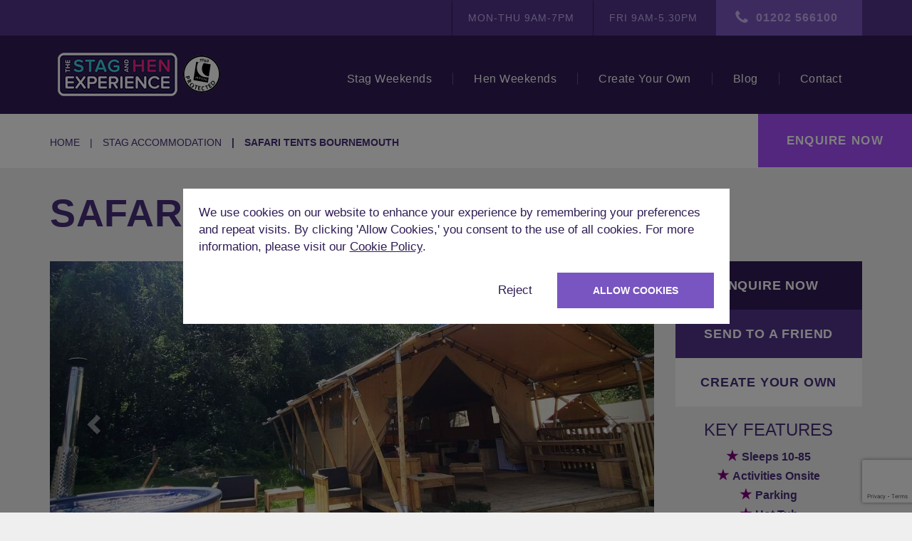

--- FILE ---
content_type: text/html; charset=UTF-8
request_url: https://thestagandhenexperience.com/accommodation/stag/safari-tents-bournemouth
body_size: 13746
content:
<!DOCTYPE html>
<html lang="en">

<head>
    <meta charset="utf-8">
    <meta name="viewport" content="width=device-width, initial-scale=1">
    <meta name="description" content="The Bournemouth Safari Tents are perfect for stag and hen dos, camping under the stars in the middle of the country with a bonfire, BBQ & drinks in the hot tub!">
	            <link rel="canonical" href="https://thestagandhenexperience.com/accommodation/hen/safari-tents-bournemouth" />
            
	<title>Bournemouth Hen & Stag Glamping | The Stag & Hen Experience</title>

	<link rel="stylesheet" type="text/css" href="/inc/css/vendor.css?v=7">
	<link rel="stylesheet" type="text/css" href="/inc/css/style.css?v=7">

	
	
	<!-- Open Graph
	================================================== -->
	<meta property="og:title" content="Bournemouth Hen & Stag Glamping | The Stag & Hen Experience" />
	<meta property="og:type" content="website" />
	<meta property="og:url" content="https://thestagandhenexperience.com/accommodation/stag/safari-tents-bournemouth" />
	<meta property="og:image" content="https://thestagandhenexperience.com/inc/img/misc/ogimg.jpg" />
	<meta property="og:description" content="The Bournemouth Safari Tents are perfect for stag and hen dos, camping under the stars in the middle of the country with a bonfire, BBQ & drinks in the hot tub!" />
	
	<!-- Twitter Card
	================================================== -->
	<meta name="twitter:card" content="summary" />
	<meta name="twitter:site" content="@StagandHenExp" />
	<meta name="twitter:title" content="Bournemouth Hen & Stag Glamping | The Stag & Hen Experience" />
	<meta name="twitter:description" content="The Bournemouth Safari Tents are perfect for stag and hen dos, camping under the stars in the middle of the country with a bonfire, BBQ & drinks in the hot tub!" />
	<meta name="twitter:url" content="https://thestagandhenexperience.com/accommodation/stag/safari-tents-bournemouth" />
	<meta name="twitter:image" content="https://thestagandhenexperience.com/inc/img/misc/ogimg.jpg" />

	<!-- Favicons
	================================================== -->
	<link rel="shortcut icon" href="https://thestagandhenexperience.com/inc/img/favicon.ico">
	<link rel="apple-touch-icon" href="https://thestagandhenexperience.com/inc/img/icon-57x57.png">
	<link rel="apple-touch-icon" sizes="72x72" href="https://thestagandhenexperience.com/inc/img/icon-72x72.png">
	<link rel="apple-touch-icon" sizes="76x76" href="https://thestagandhenexperience.com/inc/img/icon-76x76.png">
	<link rel="apple-touch-icon" sizes="114x114" href="https://thestagandhenexperience.com/inc/img/icon-114x114.png">
	<link rel="apple-touch-icon" sizes="120x120" href="https://thestagandhenexperience.com/inc/img/icon-120x120.png">
	<link rel="apple-touch-icon" sizes="144x144" href="https://thestagandhenexperience.com/inc/img/icon-144x144.png">
	<link rel="apple-touch-icon" sizes="152x152" href="https://thestagandhenexperience.com/inc/img/icon-152x152.png">

	<!-- Consent Script -->
	<script>
		window.dataLayer = window.dataLayer || [];
		function gtag(){dataLayer.push(arguments);}

		const consentId = document.cookie.substring(document.cookie.indexOf("cookieconsent=") - 1).split(';')[0].replace('cookieconsent=', '');
		const consent = consentId && parseInt(consentId) === 2;

		gtag('consent', 'default', {
			'ad_storage': consent ? 'granted' : 'denied',
			'analytics_storage': consent ? 'granted' : 'denied',
			'personalization_storage': consent ? 'granted' : 'denied',
			'functionality_storage': consent ? 'granted' : 'denied',
			'security_storage': consent ? 'granted' : 'denied',
			'ad_user_data': consent ? 'granted' : 'denied',
			'ad_personalization': consent ? 'granted' : 'denied'
		});
	</script>

	<!-- Google Tag Manager -->
	<script>(function(w,d,s,l,i){w[l]=w[l]||[];w[l].push({'gtm.start':
	new Date().getTime(),event:'gtm.js'});var f=d.getElementsByTagName(s)[0],
	j=d.createElement(s),dl=l!='dataLayer'?'&l='+l:'';j.async=true;j.src=
	'https://www.googletagmanager.com/gtm.js?id='+i+dl;f.parentNode.insertBefore(j,f);
	})(window,document,'script','dataLayer','GTM-P7K2ZLH');</script>
	<!-- End Google Tag Manager -->

        <!-- Google reCAPTCHA -->
        <script async src="https://www.google.com/recaptcha/api.js?render=6Lcj_mMqAAAAAFszgMbmNaePHihdmPYt13_I5nUZ"></script>
</head>

<body class="accommodation view">

	<!-- Google Tag Manager (noscript) -->
	<noscript><iframe src="https://www.googletagmanager.com/ns.html?id=GTM-P7K2ZLH"
	height="0" width="0" style="display:none;visibility:hidden"></iframe></noscript>
	<!-- End Google Tag Manager (noscript) -->

	<div class="top">

		<div class="container">

			<ul>
				<li>Mon-Thu 9am-7pm</li>
				<li>Fri 9am-5.30pm</li>
				<li class="tel"><a href="tel:01202 566100">01202 566100</a></li>
			</ul>

		</div>

	</div>

	<header>

		<div class="container">

			<a href="https://thestagandhenexperience.com/" class="logo">
				The Stag and Hen Experience
			</a>

			<nav>
				<ul>
					<li>

						<a href="https://thestagandhenexperience.com/weekend/stag" class="expand">Stag Weekends</a>

						<nav class="mega">

							<div class="container">

								<div class="row">

									<div class="col-md-3">

										<ul class="side">
										    <li class="i-marker"><a href="https://thestagandhenexperience.com/location/stag">Stag Destinations</a></li>
										    <li class="i-pint"><a href="https://thestagandhenexperience.com/activity/stag">Stag Activities</a></li>
										    <li class="i-price"><a href="https://thestagandhenexperience.com/offer/stag">Stag Offers</a></li>
										    <li class="i-accom"><a href="https://thestagandhenexperience.com/accommodation/stag">Stag Accommodation</a></li>
										</ul>

									</div>

									<div class="col-md-3">

										<div class="inner">

											<h3>Top Stag Destinations</h3>

																						<ul>
																									<li>
														<a href="https://thestagandhenexperience.com/location/stag/bournemouth">
															Bournemouth														</a>
													</li>
																									<li>
														<a href="https://thestagandhenexperience.com/location/stag/edinburgh">
															Edinburgh														</a>
													</li>
																									<li>
														<a href="https://thestagandhenexperience.com/location/stag/newcastle">
															Newcastle														</a>
													</li>
																									<li>
														<a href="https://thestagandhenexperience.com/location/stag/budapest">
															Budapest														</a>
													</li>
																									<li>
														<a href="https://thestagandhenexperience.com/location/stag/bristol">
															Bristol														</a>
													</li>
																							</ul>
											
											<a href="https://thestagandhenexperience.com/location/stag" class="all">View All</a>

										</div>

									</div>

									<div class="col-md-3">

										<div class="inner">

											<h3>Popular Stag Activities</h3>

																						<ul>
																									<li>
														<a href="https://thestagandhenexperience.com/activity/stag/go-karting">
															Go Karting														</a>
													</li>
																									<li>
														<a href="https://thestagandhenexperience.com/activity/stag/zorb-football">
															Zorb Football														</a>
													</li>
																									<li>
														<a href="https://thestagandhenexperience.com/activity/stag/bar-crawl-babes">
															Bar Crawl Babes														</a>
													</li>
																									<li>
														<a href="https://thestagandhenexperience.com/activity/stag/courtroom-comedy">
															Courtroom Comedy														</a>
													</li>
																									<li>
														<a href="https://thestagandhenexperience.com/activity/stag/moonshine-saloon-stag-do">
															Moonshine Saloon Stag Do														</a>
													</li>
																							</ul>
											
											<a href="https://thestagandhenexperience.com/activity/stag" class="all">View All</a>

										</div>

									</div>

									<div class="col-md-3">

										<div class="inner">

											<h3>Bestselling Stag Offers</h3>

																						<ul>
																									<li>
														<a href="https://thestagandhenexperience.com/offer/stag/hunt-the-stag-do">
																														Hunt The Stag do - £119														</a>
													</li>
																									<li>
														<a href="https://thestagandhenexperience.com/offer/stag/stag-weekend-cruising-prague">
																														Stag Weekend Cruisin... - £159														</a>
													</li>
																									<li>
														<a href="https://thestagandhenexperience.com/offer/stag/bournemouth-safari-foursome-stag-do-package">
																														Bournemouth Safari F... - £249														</a>
													</li>
																									<li>
														<a href="https://thestagandhenexperience.com/offer/stag/bristol-mud-and-zombies-stag-do-package">
																														Bristol Mud and Zomb... - £329														</a>
													</li>
																									<li>
														<a href="https://thestagandhenexperience.com/offer/stag/nottingham-mud-and-dogs-stag-do-package">
																														Nottingham Mud and D... - £209														</a>
													</li>
																							</ul>
											
											<a href="https://thestagandhenexperience.com/offer/stag" class="all">View All</a>

										</div>

									</div>

								</div>

							</div>

						</nav>

						<nav class="expand">
							<ul>
								<li class="i-marker"><a href="https://thestagandhenexperience.com/location/stag" class="all">Stag Destinations</a></li>
								<li class="i-pint"><a href="https://thestagandhenexperience.com/activity/stag" class="all">Stag Activities</a></li>
								<li class="i-price"><a href="https://thestagandhenexperience.com/offer/stag" class="all">Stag Offers</a></li>
                                                                <li class="i-accom"><a href="https://thestagandhenexperience.com/accommodation/stag">Stag Accommodation</a></li>
							</ul>
						</nav>

					</li>
					<li>

						<a href="https://thestagandhenexperience.com/weekend/hen" class="expand">Hen Weekends</a>

						<nav class="mega">

							<div class="container">

								<div class="row">

									<div class="col-md-3">

										<ul class="side">
										    <li class="i-marker"><a href="https://thestagandhenexperience.com/location/hen">Hen Destinations</a></li>
                                                                                    <li class="i-drink"><a href="https://thestagandhenexperience.com/activity/hen">Hen Activities</a></li>
                                                                                    <li class="i-price"><a href="https://thestagandhenexperience.com/offer/hen">Hen Offers</a></li>
                                                                                    <li class="i-accom"><a href="https://thestagandhenexperience.com/accommodation/hen">Hen Accommodation</a></li>
										</ul>

									</div>

									<div class="col-md-3">

										<div class="inner">

											<h3>Top Hen Destinations</h3>

																						<ul>
																																						<li>
														<a href="https://thestagandhenexperience.com/location/hen/bournemouth">
															Bournemouth														</a>
													</li>
																																						<li>
														<a href="https://thestagandhenexperience.com/location/hen/bath">
															Bath														</a>
													</li>
																																						<li>
														<a href="https://thestagandhenexperience.com/location/hen/bristol">
															Bristol														</a>
													</li>
																																						<li>
														<a href="https://thestagandhenexperience.com/location/hen/liverpool">
															Liverpool														</a>
													</li>
																																						<li>
														<a href="https://thestagandhenexperience.com/location/hen/newcastle">
															Newcastle														</a>
													</li>
																							</ul>
											
											<a href="https://thestagandhenexperience.com/location/hen" class="all">View All</a>

										</div>

									</div>

									<div class="col-md-3">

										<div class="inner">

											<h3>Popular Hen Activities</h3>

																						<ul>
																																						<li>
														<a href="https://thestagandhenexperience.com/activity/hen/cocktail-making">
															Cocktail Making														</a>
													</li>
																																						<li>
														<a href="https://thestagandhenexperience.com/activity/hen/bottomless-brunch">
															Bottomless Brunch														</a>
													</li>
																																						<li>
														<a href="https://thestagandhenexperience.com/activity/hen/adult-pottery-painting">
															Adult Pottery Painting														</a>
													</li>
																																						<li>
														<a href="https://thestagandhenexperience.com/activity/hen/drag-academy">
															Drag Academy														</a>
													</li>
																																						<li>
														<a href="https://thestagandhenexperience.com/activity/hen/courtroom-comedy">
															Courtroom Comedy														</a>
													</li>
																							</ul>
											
											<a href="https://thestagandhenexperience.com/activity/hen" class="all">View All</a>

										</div>

									</div>

									<div class="col-md-3">

										<div class="inner">

											<h3>Bestselling Hen Offers</h3>

																						<ul>
																									<li>
														<a href="https://thestagandhenexperience.com/offer/hen/liverpool-hen-do-treat-package">
																														Liverpool Hen Do Tre... - £239														</a>
													</li>
																									<li>
														<a href="https://thestagandhenexperience.com/offer/hen/festival-girls">
																														Festival Girls - £289														</a>
													</li>
																									<li>
														<a href="https://thestagandhenexperience.com/offer/hen/4-star-bubbles-weekend">
																														4 Star Bubbles Weeke... - £209														</a>
													</li>
																									<li>
														<a href="https://thestagandhenexperience.com/offer/hen/bristol-bespoke-hen-heaven-hen-do-package">
																														Bristol Bespoke Hen ... - £234														</a>
													</li>
																							</ul>
											
											<a href="https://thestagandhenexperience.com/offer/hen" class="all">View All</a>

										</div>

									</div>

								</div>

							</div>

						</nav>

						<nav class="expand">
							<ul>
								<li class="i-marker"><a href="https://thestagandhenexperience.com/location/hen" class="all">Hen Destinations</a></li>
								<li class="i-drink"><a href="https://thestagandhenexperience.com/activity/hen" class="all">Hen Activities</a></li>
								<li class="i-price"><a href="https://thestagandhenexperience.com/offer/hen" class="all">Hen Offers</a></li>
                                                                <li class="i-accom"><a href="https://thestagandhenexperience.com/accommodation/hen">Hen Accommodation</a></li>
							</ul>
						</nav>

					</li>
					<li>
						<a href="https://thestagandhenexperience.com/create">Create Your Own</a>
					</li>
					<li>
						<a href="https://thestagandhenexperience.com/blog">Blog</a>
					</li>
					<li>
						<a href="https://thestagandhenexperience.com/contact">Contact</a>
					</li>
				</ul>
			</nav>

			<div id="toggle">
				<span></span>
				<span></span>
				<span></span>
				<span></span>
			</div>

		</div>

		<a id="enquire" data-toggle="modal" data-target="#enquiry">Enquire Now</a>

	</header>
<nav class="page">
    <div class="container">
        <ol class="breadcrumb">
            <li><a href="https://thestagandhenexperience.com/">Home</a></li>
            <li><a href="https://thestagandhenexperience.com/accommodation/stag">stag Accommodation</a></li>
            <li class="active">Safari Tents Bournemouth</li>
        </ol>
    </div>
</nav>

<section class="header">
    <div class="container">
        <h1>Safari Tents Bournemouth</h1>
        <div class="row">
            <div class="col-lg-9">
                                    <div id="slider" class="carousel slide" data-ride="carousel">
                        <!-- dots -->
                                                    <ol class="carousel-indicators">
                                                                    <li data-target="#slider" data-slide-to="0" class="active"></li>
                                                                    <li data-target="#slider" data-slide-to="1" ></li>
                                                                    <li data-target="#slider" data-slide-to="2" ></li>
                                                                    <li data-target="#slider" data-slide-to="3" ></li>
                                                                    <li data-target="#slider" data-slide-to="4" ></li>
                                                                    <li data-target="#slider" data-slide-to="5" ></li>
                                                                    <li data-target="#slider" data-slide-to="6" ></li>
                                                                    <li data-target="#slider" data-slide-to="7" ></li>
                                                                    <li data-target="#slider" data-slide-to="8" ></li>
                                                                    <li data-target="#slider" data-slide-to="9" ></li>
                                                                    <li data-target="#slider" data-slide-to="10" ></li>
                                                                    <li data-target="#slider" data-slide-to="11" ></li>
                                                                    <li data-target="#slider" data-slide-to="12" ></li>
                                                                    <li data-target="#slider" data-slide-to="13" ></li>
                                                                    <li data-target="#slider" data-slide-to="14" ></li>
                                                                    <li data-target="#slider" data-slide-to="15" ></li>
                                                                    <li data-target="#slider" data-slide-to="16" ></li>
                                                                    <li data-target="#slider" data-slide-to="17" ></li>
                                                                    <li data-target="#slider" data-slide-to="18" ></li>
                                                            </ol>
                                                <!-- /dots -->

                        <!-- wrapper -->
                        <div class="carousel-inner" role="listbox">
                                                                                                <div class="item active">
                                        <img src="https://thestagandhenexperience.com/uploads/slir/w1020-q70-c1020x550/stag-and-hen-do-packages-safari-tents-bournemouth.jpg" draggable="false" alt="Safari Tents Bournemouth">
                                    </div>
                                                                    <div class="item ">
                                        <img src="https://thestagandhenexperience.com/uploads/slir/w1020-q70-c1020x550/Stag_and_Hen_Glamping_pitch_1_view_betwen.JPG" draggable="false" alt="view betwen">
                                    </div>
                                                                    <div class="item ">
                                        <img src="https://thestagandhenexperience.com/uploads/slir/w1020-q70-c1020x550/Stag_and_Hen_Glamping_Copy_of_rye_hill_wood_fire_hot_tub.JPG" draggable="false" alt="wood fire hot tub">
                                    </div>
                                                                    <div class="item ">
                                        <img src="https://thestagandhenexperience.com/uploads/slir/w1020-q70-c1020x550/Stag_and_Hen_Glamping_Washing_facility_at_coxall.JPG" draggable="false" alt="Washing facility at coxall">
                                    </div>
                                                                    <div class="item ">
                                        <img src="https://thestagandhenexperience.com/uploads/slir/w1020-q70-c1020x550/Stag_and_Hen_Glamping_veranda.jpg" draggable="false" alt="veranda">
                                    </div>
                                                                    <div class="item ">
                                        <img src="https://thestagandhenexperience.com/uploads/slir/w1020-q70-c1020x550/Stag_and_Hen_Glamping_toilet.JPG" draggable="false" alt="Glamping toilet">
                                    </div>
                                                                    <div class="item ">
                                        <img src="https://thestagandhenexperience.com/uploads/slir/w1020-q70-c1020x550/Stag_and_Hen_Glamping_shield_wall.jpg" draggable="false" alt="shield wall">
                                    </div>
                                                                    <div class="item ">
                                        <img src="https://thestagandhenexperience.com/uploads/slir/w1020-q70-c1020x550/Stag_and_Hen_Glamping_Safari_pod_4.JPG" draggable="false" alt="Safari pod 4">
                                    </div>
                                                                    <div class="item ">
                                        <img src="https://thestagandhenexperience.com/uploads/slir/w1020-q70-c1020x550/Stag_and_Hen_Glamping_Safari_pod_2.jpg" draggable="false" alt="Safari pod 2">
                                    </div>
                                                                    <div class="item ">
                                        <img src="https://thestagandhenexperience.com/uploads/slir/w1020-q70-c1020x550/Stag_and_Hen_Glamping_pitch_2_kitchen.JPG" draggable="false" alt="pitch 2 kitchen">
                                    </div>
                                                                    <div class="item ">
                                        <img src="https://thestagandhenexperience.com/uploads/slir/w1020-q70-c1020x550/Stag_and_Hen_Glamping_4_safari_pods.jpg" draggable="false" alt="4 safari pods">
                                    </div>
                                                                    <div class="item ">
                                        <img src="https://thestagandhenexperience.com/uploads/slir/w1020-q70-c1020x550/Stag_and_Hen_Glamping_outside_view.jpg" draggable="false" alt="outside view">
                                    </div>
                                                                    <div class="item ">
                                        <img src="https://thestagandhenexperience.com/uploads/slir/w1020-q70-c1020x550/Stag_and_Hen_Glamping_Main_tent_and_pods.JPG" draggable="false" alt="Main tent and pods">
                                    </div>
                                                                    <div class="item ">
                                        <img src="https://thestagandhenexperience.com/uploads/slir/w1020-q70-c1020x550/Stag_and_Hen_Glamping_main_tent_and_pods_from_veranda.jpg" draggable="false" alt="pods from veranda">
                                    </div>
                                                                    <div class="item ">
                                        <img src="https://thestagandhenexperience.com/uploads/slir/w1020-q70-c1020x550/Stag_and_Hen_Glamping_kitchen.JPG" draggable="false" alt="kitchen">
                                    </div>
                                                                    <div class="item ">
                                        <img src="https://thestagandhenexperience.com/uploads/slir/w1020-q70-c1020x550/Stag_and_Hen_Glamping_Hot_tubs.jpg" draggable="false" alt="Hot tubs">
                                    </div>
                                                                    <div class="item ">
                                        <img src="https://thestagandhenexperience.com/uploads/slir/w1020-q70-c1020x550/Stag_and_Hen_Glamping_Gala_Safari_pod.jpg" draggable="false" alt=" Safari pod">
                                    </div>
                                                                    <div class="item ">
                                        <img src="https://thestagandhenexperience.com/uploads/slir/w1020-q70-c1020x550/Stag_and_Hen_Glamping_decoration_2.jpg" draggable="false" alt="decoration 2">
                                    </div>
                                                                    <div class="item ">
                                        <img src="https://thestagandhenexperience.com/uploads/slir/w1020-q70-c1020x550/Stag_and_Hen_Glamping_accessible_showers_toilet.jpg" draggable="false" alt="accessible_showers_toilet">
                                    </div>
                                                                                    </div>
                        <!-- /wrapper -->

                        <!-- arrows -->
                                                    <a class="left carousel-control" href="#slider" role="button" data-slide="prev">
                                <span class="glyphicon glyphicon-chevron-left" aria-hidden="true"></span>
                                <span class="sr-only">Previous</span>
                            </a>
                            <a class="right carousel-control" href="#slider" role="button" data-slide="next">
                                <span class="glyphicon glyphicon-chevron-right" aria-hidden="true"></span>
                                <span class="sr-only">Next</span>
                            </a>
                                                <!-- /arrows -->

                    </div>
                                </div>

            <div class="col-lg-3 sidebar">
                <nav class="side">
                    <a data-toggle="modal" data-target="#enquiry-specific">Enquire Now</a>
                    <a data-toggle="modal" data-target="#share">Send to a friend</a>
                    <a href="https://thestagandhenexperience.com/create">Create your own</a>
                </nav>
                                    <div class="points both">
                        <h3>Key features</h3>
                        <div><p>
	<strong><span style="font-size:120%;color:purple;">★ </span> Sleeps 10-85<br>
	<span style="font-size:120%;color:purple;">★ </span> Activities Onsite<br>
	<span style="font-size:120%;color:purple;">★ </span> Parking<br>
	<span style="font-size:120%;color:purple;">★ </span> Hot Tub<br>
	<span style="font-size:120%;color:purple;">★ </span> 20 Miles from Centre</strong></p></div>
                    </div>
                                <div class="anchor">
                    <a href="javascript:window.history.back();" class="back">Back to previous page</a>
                </div>
            </div>
        </div>
    </div>
</section>

    <section class="primary-features">
        <div class="container">
            <div class="feature-list">
                                    <div class="feature">
                        <span class="icon"><img src="/inc/img/icons/tick_on.svg" alt="Bestseller" /></span>
                        <span class="name">Bestseller</span>
                    </div>
                                    <div class="feature">
                        <span class="icon"><img src="/inc/img/icons/swimming_pool_white.svg" alt="Hot tub/pool" /></span>
                        <span class="name">Hot tub/pool</span>
                    </div>
                                    <div class="feature">
                        <span class="icon"><img src="/inc/img/icons/car_white.svg" alt="Parking" /></span>
                        <span class="name">Parking</span>
                    </div>
                                    <div class="feature">
                        <span class="icon"><img src="/inc/img/icons/tree_white.svg" alt="Rural location" /></span>
                        <span class="name">Rural location</span>
                    </div>
                            </div>
        </div>
    </section>

<section class="details">
    <div class="container">
        <h2>The Details</h2>
        <article>
            <p><strong>Guest types:</strong> Available for Both Hen and Stag Parties</p>

            <p><strong>Accommodation type:</strong> Stag and Hen Glamping </p>

                            <p><strong>Booking info:</strong> Only a small deposit required to secure these amazing glamping Safari Tents near Bournemouth, the final balance would be due 8 weeks before travel and there would be a security deposit due before travel. Check in: 3pm and Check out: 11am</p>
            
            
            <div>
                <div class="row detail-section section-left"><div class="col-xs-12"><h2>Intro:</h2><p>
	If you’re
looking for something slightly different for your Hen or Stag Do then the
Bournemouth Safari Tents are just what you need. There is no better way to
finish off a day of adrenaline and petrol fuelled fun than to be camping out
under the stars in the middle of the country with a bonfire burning, a BBQ on
the go and enjoying a few cold bevvies whilst in the hot tub!</p><h2>Pitches:</h2><p>
	The venue offers 4 pitches and your pitch will be allocated depending on your final group size,</p><p>
	Pitch 1- sleeps 24 (12 per tent)</p><p>
	Pitch 2 - sleeps max 20 with 6 in a larger tent and then smaller safari pods sleeping 4 in each)</p><p>
	Pitch 3 - sleep 20 (12 in 1 tent and 8 in the second tent)</p><p>
	Pitch 4 - sleeps 8 in 1 tent and 5 in another tent (2 double and a single)</p><p>
	If your group size is larger than a pitch can accommodate either you will be allocated another pitch, or a safari pod, or bell tent can be added on a pitch to accommodate your group size.</p><h2>Location:</h2><p>
	The Safari tents are situated within a large site based in the heart of Dorset, only 40 mins drive from Bournemouth town centre. Once you have arrived you won't have any reason to leave the site the whole weekend as everything you need for an adrenaline weekend will be accessible onsite.
	<br>
	<br>
	There
is a fantastic selection of activities to choose from and these include:-</p><p>
	Driving - Off Road Buggies, Quad Biking, NEW Argo Cats 6x6 Skid Steer and Powerturns
	<br>
	Shooting - Clay Pigeon Shooting (18 shots) or Assault Rifle Shooting (30 shots)
Target
Blind 4x4 Driving, Human Table Football, Archery, Crossbow, Air Rifles, Axe Throwing , Knife
Throwing, Bubble Football, Battle Archery and Assault Course</p><p>
	However, if you fancy the Bournemouth nightlife, we can of course offer return minibuses for the group. We would recommend bringing your own booze and food along with your trunks and fancy dress costumes, and you most definitely will not be getting any signal at all throughout the weekend…for pure peace. If you even felt like venturing out of the site you have some of the best coastlines in the UK right on your doorstep, Lulworth Cove & Durdle Door only a 20 minute drive away and if you fancy and paddle and ice cream Swanage is just down the road.</p><h2>Living area:</h2><p>
	The communal living is a mixture of outdoor space and shelter, with comfy garden furniture that can be positioned however you like on your pitch and fairy lights to keep the natural feel throughout the evening. As well as this, you will have more than enough flat grassy land to use to in which every way you can entertain yourself. The drinking game ideas are endless!</p><h2>Kitchen & Dining area:</h2><p>
	Merging in with the living space, the tents are equipped with everything you need, from a fridge freezer, to a kettle and more than enough cutlery and crockery to go round! There are electricity points throughout the tent for charging phones, hairdryers, portable lighting, or speakers. There are also portable hobs and pans provided if needed.</p><h2>Bedrooms:</h2><p>
	The tents are pretty self-explanatory. All bedrooms included 2 spacious bunkbeds, meaning 4 people to each room. Although the rooms are very minimalistic, they have all you really need for a good night’s sleep; soft mattress & pillows, curtains to offer privacy and bedside lamps to feel cosy. All you need to bring is your sleeping bag and your good to go. Don’t worry either, during the winter months the tents will have portable heaters if needed in the night, however they are insulated so you are sure not to be get cold!</p><h2>Bathrooms:</h2><p>
	Each tent will be allocated their
own private showers and toilet for the group. Depending on the pitch this will
be located directly next to the accommodation or with one pitch it is a short
walk of around 50m away. There is also nothing better than feeling closer the
nature than an outside shower with running hot water. The site also offers
public facilities of toilets and showers for the daytime when they accommodate
other groups, so you won’t only have 1 toilet between the whole group for the
duration of your stay.</p><p>
	Please check out our <a href="https://thestagandhenexperience.com/location/hen/bournemouth" target="_blank"><strong>Bournemouth Hen Do</strong></a> page for more accommodation
and activity options. Alternatively, you can explore our extensive range
of 
	<a href="https://thestagandhenexperience.com/location/hen" target="_blank"><strong>Hen Do Destinations</strong></a> or <a href="https://thestagandhenexperience.com/accommodation/hen" target="_blank"><strong>Hen Do Accommodation</strong></a><strong>.</strong></p><p>
	For the lads looking for ideas and options, fear not! This
house also accepts 
	<a href="https://thestagandhenexperience.com/weekend/stag" target="_blank"><strong>Stag Dos</strong></a> so if you
would like to see what else you can do in this fantastic city, follow this link
for more 
	<a href="https://thestagandhenexperience.com/location/stag/bournemouth" target="_blank"><strong>Bournemouth Stag Do</strong></a> ideas
and these links to explore any of our other amazing 
	<a href="https://thestagandhenexperience.com/location/stag" target="_blank"><strong>Stag Do Destinations</strong></a> or <a href="https://thestagandhenexperience.com/accommodation/stag" target="_blank"><strong>Stag Do Accommodation</strong></a>.</p></div></div>            </div>

            <div class="row">

            </div>
        </article>
    </div>
</section>

<section class="location-info">
    </section>

    <section class="related-offers">
        <div class="container">
            <h2>Package Offers Including this Accommodation</h2>
                <div class="tiles">

                    <div class="col-sm-6 col-md-4 tile" data-number="289">
                <a href="https://thestagandhenexperience.com/offer/hen/festival-girls" class="hen">
                    <span class="image">
                        <img src="https://thestagandhenexperience.com/inc/img/misc/tile.gif" data-original="https://thestagandhenexperience.com/uploads/slir/w656-q50-c656x452/glamping-hen-do-packages-safari-tents-bournemouth.jpg" alt="Festival Girls" class="lazy">
                    </span>

                    <div class="details">
                                                <h3>Bournemouth</h3>
                        <p>Festival Girls</p>

                        <span class="price">
                            &pound;289pp <em>&pound;314pp</em>
                        </span>
                    </div>

                    <div class="overlay">
                        <div>
                            <h3>Bournemouth</h3>
                            <p class="from">From &pound;289pp</p>
                            <hr />
                            <p>2 Nights Safari Tents</p><p>Afternoon Tea</p><p>Assault Rifles</p><p>Crossbows</p><p>Archery</p><p>Cocktail Masterclass</p>                        </div>
                    </div>
                </a>
            </div>
                    <div class="col-sm-6 col-md-4 tile" data-number="249">
                <a href="https://thestagandhenexperience.com/offer/stag/bournemouth-safari-foursome-stag-do-package" class="stag">
                    <span class="image">
                        <img src="https://thestagandhenexperience.com/inc/img/misc/tile.gif" data-original="https://thestagandhenexperience.com/uploads/slir/w656-q50-c656x452/Bournemouth-stag-do-package-Bournemouth-Safari.jpg" alt="Bournemouth Safari Foursome Stag Do Package" class="lazy">
                    </span>

                    <div class="details">
                                                <h3>Bournemouth</h3>
                        <p>Bournemouth Safari Fourso...</p>

                        <span class="price">
                            &pound;249pp <em>&pound;274pp</em>
                        </span>
                    </div>

                    <div class="overlay">
                        <div>
                            <h3>Bournemouth</h3>
                            <p class="from">From &pound;249pp</p>
                            <hr />
                            <p>2 nights stay in Safari Tent accommodation</p><p>Crossbows </p><p>Axe Throwing</p><p>Rage Buggies</p><p>Assault Rifles</p>                        </div>
                    </div>
                </a>
            </div>
        
        <div class="col-sm-6 col-md-4 tile create-your-own">
            <div class="create-your-own-inner">
                                <div class="image">
                    <img src="https://thestagandhenexperience.com/inc/img/stag-create-your-own.jpg" alt="Create your own" class="lazy">                </div>
                <div class="title">
                    <h3>Create your Own</h3>
                </div>
                <div class="cyo-overlay">
                    <h3>Create your Own</h3>
                    <p>Create your own stag do package for a no obligation quote</p>
                    <p><a class="btn btn-primary" href="https://thestagandhenexperience.com/create">Get started</a></p>
                </div>
            </div>
        </div>

    </div>
            </div>
    </section>

<div class="container social">
    <h4>Share</h4>
    <a class="facebook" href="https://www.facebook.com/sharer/sharer.php?u=https://thestagandhenexperience.com/accommodation/view/safari-tents-bournemouth" onclick="window.open(this.href, 'mywin', 'left=20,top=20,width=750,height=350,toolbar=1,resizable=0');return false;" title="Share on Facebook"></a>
    <a class="twitter" href="https://twitter.com/share?text=Safari Tents Bournemouth&url=https://thestagandhenexperience.com/accommodation/view/safari-tents-bournemouth&via=Stag-and-Hen" onclick="window.open(this.href, 'mywin', 'left=20,top=20,width=750,height=350,toolbar=1,resizable=0');return false;" title="Share on Twitter"></a>
</div>

    <section class="related-reviews">
        <div class="container">
            <h2>Customer reviews</h2>
            <div id="slider-reviews" class="carousel slide" data-ride="carousel">

                <div class="carousel-inner" role="listbox">
                                            <div class="item review stag active">
                            <div class="score">
                                <span style="width: 100%"></span>
                            </div>

                            <h3>Seamless</h3>
                            <p><p>We stayed at in Safari Tents in Bournemouth. The site was great, with a wealth of fun activities on site. You have everything you need right in front of you, and all the staff were always available and happy to help. The accommodation was great for a stag, if a little cold, but I think we can blame that on the weather! We did trip the power by plugging in a laptop, which was a minor inconvenience, but feels like a resolvable problem. Booking through the Stag and Hen experience was seamless, and being able to WhatsApp support staff with small questions was much appreciated. They were so helpful, and instrumental in making sure the weekend went well. I would definitely recommend the Stag and Hen Experience team and Max Events Bournemouth to friends.</p></p>

                            <em>Tom P</em>
                            <time>Jun 2025</time>
                        </div>
                                    </div>

                            </div>
        </div>
    </section>

        <div class="how-it-works-banner">
            <div class="container">
                <h2>How it Works</h2>
                <div class="col-xs-12 col-sm-6 col-md-3 how-it-works-section">
                    <div class="icon"><img src="/inc/img/icons/pint_white.svg" /></div>
                    <h3>Choose your Activities</h3>
                    <p>Choose from some of the best activities your stag do destination has to offer.</p>                </div>
                <div class="col-xs-12 col-sm-6 col-md-3 how-it-works-section">
                    <div class="icon"><img src="/inc/img/icons/accom_white.svg" /></div>
                    <h3>Choose your Accommodation</h3>
                    <p>Choose a budget place to stay or splash out on luxury, there's something for everyone.</p>
                </div>
                <div class="col-xs-12 col-sm-6 col-md-3 how-it-works-section">
                    <div class="icon"><img src="/inc/img/icons/price_white.svg" /></div>
                    <h3>Pay Individually</h3>
                    <p>Everyone can pay individually to make your life easier.</p>
                </div>
                <div class="col-xs-12 col-sm-6 col-md-3 how-it-works-section">
                    <div class="icon"><img src="/inc/img/icons/zen_on.svg" /></div>
                    <h3>Get Ready!</h3>
                    <p>Sit back, relax and let us prepare the magic!</p>
                </div>
                <div class="col-xs-12 text-center">
                    <a class="btn btn-primary" href="/create">Get Started</a>
                </div>
            </div>
        </div>
        

<!-- Share -->
<div id="share" class="modal fade" role="dialog">
    
    <div class="modal-dialog">

        <div class="modal-content">
        
            <div class="modal-header">

                <button type="button" class="close" data-dismiss="modal"></button>

                <h4 class="modal-title">Share with a friend</h4>

            </div>
        
            <div class="modal-body">
        
               <form action="https://thestagandhenexperience.com/contact" method="post" accept-charset="utf-8" class="modal-form validate dark"><div style="display:none">
<input type="hidden" name="enquiry_action" value="share" />
<input type="hidden" name="url" value="https://thestagandhenexperience.com/accommodation/stag/safari-tents-bournemouth" />
</div>
                    <div class="row">

                        <div class="col-md-6">
                            
                            <div class="input lt" id="type">

                                <input type="text" name="from_name" value="" placeholder="Your Name" required="required"  />
                            </div>

                        </div>

                        <div class="col-md-6">
                            
                            <div class="input rt">

                                <input type="text" name="to_name" value="" placeholder="Friends Name" required="required"  />
                            </div>

                        </div>

                    </div>

                    <div class="row">

                        <div class="col-md-12">

                            <div class="input">

                                <input type="text" name="email" value="" placeholder="Friends Email" required="required"  />
                            </div>

                        </div>

                    </div>

                    <div class="row">

                        <div class="col-md-12">

                            <div class="input">

                                <textarea name="message" cols="40" rows="1" placeholder="Message (Optional)" ></textarea>
                            </div>

                        </div>

                    </div>

                    <p class="note">We will never share your information with any third parties</p>
                    
                    <div class="buttons btn full">

                        <button type="submit" name="send">Send</button>

                    </div>

                </form>

            </div>
        
        </div>

    </div>

</div>
<!-- /Share -->

<!-- Enquiry -->
<div id="enquiry-specific" class="modal fade" role="dialog">
    <div class="modal-dialog">
        <div class="modal-content">
            <div class="modal-header">
                <button type="button" class="close" data-dismiss="modal"></button>
                <h4 class="modal-title">Booking Enquiry</h4>
                <h5>
                    <span>
                        <i class="i-tel"></i>01202 566100
                    </span>
                </h5>
            </div>
            
            <div class="modal-body">
                <form action="https://thestagandhenexperience.com/contact" method="post" accept-charset="utf-8" class="recaptcha-form modal-form validate dark"><div style="display:none">
<input type="hidden" name="enquiry_action" value="enquiry" />
<input type="hidden" name="section" value="accommodation" />
</div>
                <input type="hidden" name="page_url" value="https://thestagandhenexperience.com/accommodation/stag/safari-tents-bournemouth" />

                <div class="row">
                    <div class="col-md-4">
                        <div class="input lt" id="type">
                            <select name="type" class="replace ignore" data-placeholder="Type">
<option value="" selected="selected"></option>
<option value="stag">Stag</option>
<option value="hen">Hen</option>
</select>                        </div>
                    </div>

                    <div class="col-md-4">
                        <div class="input md">
                            <input type="text" name="group" value="" id="group" required="required" placeholder="Est. group size"  />                        </div>
                    </div>

                    <div class="col-md-4">
                        <div class="input rt">
                            <div class="datepicker">
                                <input type="text" name="date" value="" required="required"  />                            </div>
                        </div>
                    </div>
                </div>

                <div class="row">
                    <div class="col-md-6">
                        <div id="current_2" class="input lt">
                            <select name="location" class="replace" id="locationselect">
<option value="">Select location</option>
</select>                        </div>
                    </div>
                    <div class="col-md-6">
                        <div id="current" class="input rt">
                            <select name="activity" class="replace" id="activityselect">
<option value="">Select activity</option>
</select>                        </div>
                    </div>
                </div>

                <div class="row">
                    <div class="col-md-6">
                        <div id="current_3" class="input lt">
                            <select name="accommodation" class="replace" id="accomselect">
<option value="3 Alpha and Beta Bristol">3 Alpha and Beta Bristol</option>
<option value="36 Blues Manchester">36 Blues Manchester</option>
<option value="Alanas House Brighton">Alanas House Brighton</option>
<option value="Albufeira Villas">Albufeira Villas</option>
<option value="Autumn Cottage Nr Bath">Autumn Cottage Nr Bath</option>
<option value="BB Barn Nr Bristol">BB Barn Nr Bristol</option>
<option value="BB Party Pad Nr Bristol">BB Party Pad Nr Bristol</option>
<option value="Below Deck Fifty Cardiff">Below Deck Fifty Cardiff</option>
<option value="BH2 Bournemouth">BH2 Bournemouth</option>
<option value="BH3 House Bournemouth">BH3 House Bournemouth</option>
<option value="Bright Lights Brighton">Bright Lights Brighton</option>
<option value="Cathedral View Nr New Forest">Cathedral View Nr New Forest</option>
<option value="Cave Spa Nr Morecambe">Cave Spa Nr Morecambe</option>
<option value="CBH House Brighton">CBH House Brighton</option>
<option value="Central Pad Brighton">Central Pad Brighton</option>
<option value="Charming House Bournemouth">Charming House Bournemouth</option>
<option value="Chessington Castle Nr Morecambe">Chessington Castle Nr Morecambe</option>
<option value="Chester Hot Tub 25">Chester Hot Tub 25</option>
<option value="Clockworks Brighton">Clockworks Brighton</option>
<option value="Colour House Brighton">Colour House Brighton</option>
<option value="Cotswolds Oasis Nr Bristol">Cotswolds Oasis Nr Bristol</option>
<option value="Country Haven Nr Cambridge">Country Haven Nr Cambridge</option>
<option value="Deans Forest Retreat">Deans Forest Retreat</option>
<option value="Devon Barns Nr Woolacombe">Devon Barns Nr Woolacombe</option>
<option value="Devon Escape Nr Woolacombe">Devon Escape Nr Woolacombe</option>
<option value="Devon Hideaway Nr Woolacombe">Devon Hideaway Nr Woolacombe</option>
<option value="Diamond Tower Blackpool">Diamond Tower Blackpool</option>
<option value="Ethans Cabin Brighton">Ethans Cabin Brighton</option>
<option value="Fair View Blackpool">Fair View Blackpool</option>
<option value="Flamingo Lounge Cardiff">Flamingo Lounge Cardiff</option>
<option value="Forest Tree New Forest">Forest Tree New Forest</option>
<option value="Fury Manor Nr Morecambe">Fury Manor Nr Morecambe</option>
<option value="Games Pad Nr Bath">Games Pad Nr Bath</option>
<option value="Garden Retreat Nr Milton Keynes">Garden Retreat Nr Milton Keynes</option>
<option value="Glamping">Glamping</option>
<option value="Grand Manor Bath and Bristol">Grand Manor Bath and Bristol</option>
<option value="Green Amor 2 Manchester">Green Amor 2 Manchester</option>
<option value="Green Amor Manchester">Green Amor Manchester</option>
<option value="Green Monkey Manchester">Green Monkey Manchester</option>
<option value="Harrys Liverpool">Harrys Liverpool</option>
<option value="Heart of the City Bath">Heart of the City Bath</option>
<option value="Home View Brighton">Home View Brighton</option>
<option value="Hot Tub Charm Cotswolds Nr Bristol">Hot Tub Charm Cotswolds Nr Bristol</option>
<option value="House of Dreams Nr Chester">House of Dreams Nr Chester</option>
<option value="iBrighton">iBrighton</option>
<option value="Kemps Central Brighton">Kemps Central Brighton</option>
<option value="King and Queen Chester">King and Queen Chester</option>
<option value="LA Suite Blackpool">LA Suite Blackpool</option>
<option value="Lake House Nr Exeter">Lake House Nr Exeter</option>
<option value="Lincoln Sanctuary">Lincoln Sanctuary</option>
<option value="Liver Bird Liverpool">Liver Bird Liverpool</option>
<option value="Lower Wrexham">Lower Wrexham</option>
<option value="Manor on the Mountain Lake District">Manor on the Mountain Lake District</option>
<option value="Meadowbrook Farm Ipswich">Meadowbrook Farm Ipswich</option>
<option value="Metropolitan Brighton">Metropolitan Brighton</option>
<option value="Monochrome Hen House Brighton">Monochrome Hen House Brighton</option>
<option value="Mountaintop Marvel Lake District">Mountaintop Marvel Lake District</option>
<option value="Mystery Mansion Nr Bristol">Mystery Mansion Nr Bristol</option>
<option value="New Forest Manor ">New Forest Manor </option>
<option value="Nottingham Lodges">Nottingham Lodges</option>
<option value="Number Four Cardiff">Number Four Cardiff</option>
<option value="Oasis Estate West Sussex">Oasis Estate West Sussex</option>
<option value="Overdrive Manchester">Overdrive Manchester</option>
<option value="Paddock One Nottingham">Paddock One Nottingham</option>
<option value="Paddock Two Nottingham">Paddock Two Nottingham</option>
<option value="Paddocks New Forest">Paddocks New Forest</option>
<option value="Park House Brighton">Park House Brighton</option>
<option value="Party Gaff Liverpool">Party Gaff Liverpool</option>
<option value="Party Pad Liverpool">Party Pad Liverpool</option>
<option value="Pastel Hen House Brighton">Pastel Hen House Brighton</option>
<option value="Peak Star Peak District">Peak Star Peak District</option>
<option value="Pier Place Brighton">Pier Place Brighton</option>
<option value="Pine Cottage Cotswolds">Pine Cottage Cotswolds</option>
<option value="Plush Newcastle Party House">Plush Newcastle Party House</option>
<option value="Regal Manor one Bath and Bristol">Regal Manor one Bath and Bristol</option>
<option value="Regal Manor two Bath and Bristol">Regal Manor two Bath and Bristol</option>
<option value="Renaissance Blackpool">Renaissance Blackpool</option>
<option value="Retreat 12 Nr Bristol ">Retreat 12 Nr Bristol </option>
<option value="Retreat 20 Nr Bristol ">Retreat 20 Nr Bristol </option>
<option value="River Hall Ipswich">River Hall Ipswich</option>
<option value="Riverstone Salisbury">Riverstone Salisbury</option>
<option value="Royal Manor Nr Cardiff">Royal Manor Nr Cardiff</option>
<option value="Rural Chester Valley">Rural Chester Valley</option>
<option value="Rustic Charm York">Rustic Charm York</option>
<option value="Rydal Pub Lake District">Rydal Pub Lake District</option>
<option value="Safari Tents Bournemouth" selected="selected">Safari Tents Bournemouth</option>
<option value="Salisbury Cottage Nr Bournemouth ">Salisbury Cottage Nr Bournemouth </option>
<option value="Sanctuary Party House nr Bristol">Sanctuary Party House nr Bristol</option>
<option value="Scottish Escape Nr Aberdeen">Scottish Escape Nr Aberdeen</option>
<option value="Scottish Retreat Hen House Glasgow">Scottish Retreat Hen House Glasgow</option>
<option value="Sea Breeze Bournemouth">Sea Breeze Bournemouth</option>
<option value="Secret Garden New Forest">Secret Garden New Forest</option>
<option value="Shabby Shack Nr Bath">Shabby Shack Nr Bath</option>
<option value="Shore Suites Blackpool">Shore Suites Blackpool</option>
<option value="Sienna Cottage Brighton">Sienna Cottage Brighton</option>
<option value="Silver Screen Villa Nr Peak District">Silver Screen Villa Nr Peak District</option>
<option value="Skyline Bath">Skyline Bath</option>
<option value="Stag and Hen Den Crewe">Stag and Hen Den Crewe</option>
<option value="Stargazer New Forest">Stargazer New Forest</option>
<option value="Stylish Retreat Cotswolds Nr Bristol">Stylish Retreat Cotswolds Nr Bristol</option>
<option value="Sundeck Bath">Sundeck Bath</option>
<option value="Sunset Serenade York">Sunset Serenade York</option>
<option value="Swallow Two Peak District">Swallow Two Peak District</option>
<option value="Thatch New Forest">Thatch New Forest</option>
<option value="The 40 Liverpool">The 40 Liverpool</option>
<option value="The Acres Bristol Party House">The Acres Bristol Party House</option>
<option value="The Arches Hen House Brighton">The Arches Hen House Brighton</option>
<option value="The Ariel Brighton">The Ariel Brighton</option>
<option value="The Big House Chester">The Big House Chester</option>
<option value="The Buchs Blackpool">The Buchs Blackpool</option>
<option value="The Bunker Bournemouth">The Bunker Bournemouth</option>
<option value="The Bunkhouse Cardiff">The Bunkhouse Cardiff</option>
<option value="The Canal Nr Manchester ">The Canal Nr Manchester </option>
<option value="The Chateau Bath">The Chateau Bath</option>
<option value="The Chest Chester">The Chest Chester</option>
<option value="The Condo Chester">The Condo Chester</option>
<option value="The Crown Cardiff">The Crown Cardiff</option>
<option value="The Dales York">The Dales York</option>
<option value="The Decks Fifty Cardiff">The Decks Fifty Cardiff</option>
<option value="The Docks Stockport">The Docks Stockport</option>
<option value="The Farmhouse Bristol Party House">The Farmhouse Bristol Party House</option>
<option value="The Glider York">The Glider York</option>
<option value="The Grand Hall Lake District">The Grand Hall Lake District</option>
<option value="The Grange York">The Grange York</option>
<option value="The Great Barn Cotswolds">The Great Barn Cotswolds</option>
<option value="The Hampton Bristol">The Hampton Bristol</option>
<option value="The Island Lake District">The Island Lake District</option>
<option value="The Jack Hen House Nr Glasgow">The Jack Hen House Nr Glasgow</option>
<option value="The King Hen House Nr Glasgow">The King Hen House Nr Glasgow</option>
<option value="The Leeds Tub">The Leeds Tub</option>
<option value="The Luxe Blackpool">The Luxe Blackpool</option>
<option value="The Mews Chester">The Mews Chester</option>
<option value="The Mouse Shrewsbury">The Mouse Shrewsbury</option>
<option value="The Queen Hen House Nr Glasgow">The Queen Hen House Nr Glasgow</option>
<option value="The Ranch Nr Cambridge">The Ranch Nr Cambridge</option>
<option value="The Red House York">The Red House York</option>
<option value="The Reds 20 Manchester">The Reds 20 Manchester</option>
<option value="The Reds Manchester">The Reds Manchester</option>
<option value="The Retreats Nr Bristol ">The Retreats Nr Bristol </option>
<option value="The Rivers Lake District">The Rivers Lake District</option>
<option value="The Rook York">The Rook York</option>
<option value="The Rose Chester Party House">The Rose Chester Party House</option>
<option value="The Rural Chester Hen Party House">The Rural Chester Hen Party House</option>
<option value="The Shipyard Brighton">The Shipyard Brighton</option>
<option value="The Smooch Blackpool">The Smooch Blackpool</option>
<option value="The Stables Nr Bristol">The Stables Nr Bristol</option>
<option value="The Stables York Party House">The Stables York Party House</option>
<option value="The Stabletree">The Stabletree</option>
<option value="The Swallow Peak District">The Swallow Peak District</option>
<option value="The Swan Peak District">The Swan Peak District</option>
<option value="The Views Blackpool">The Views Blackpool</option>
<option value="The Villa Nr Bath">The Villa Nr Bath</option>
<option value="The Vines Nr Bristol">The Vines Nr Bristol</option>
<option value="The Walkers Brighton">The Walkers Brighton</option>
<option value="Tranquil Escape Newcastle">Tranquil Escape Newcastle</option>
<option value="Tree View Peak District">Tree View Peak District</option>
<option value="Upper Deck Fifty">Upper Deck Fifty</option>
<option value="Upper Floor Blackpool">Upper Floor Blackpool</option>
<option value="Victorian House York">Victorian House York</option>
<option value="Victorian Villa Nr Norwich">Victorian Villa Nr Norwich</option>
<option value="Wellie Boots Blackpool">Wellie Boots Blackpool</option>
<option value="Welsh Valley Manor Rural Wales">Welsh Valley Manor Rural Wales</option>
<option value="White House Manchester">White House Manchester</option>
<option value="White Suite Manchester">White Suite Manchester</option>
<option value="Willow Creek Nr Lincoln">Willow Creek Nr Lincoln</option>
<option value="York Treat">York Treat</option>
<option value="Yorkshire Treat">Yorkshire Treat</option>
<option value="Zoes Cottage Brighton">Zoes Cottage Brighton</option>
</select>                        </div>
                    </div>
                </div>

                <div class="row">
                    <div class="col-md-6">
                        <div class="input lt">
                            <input type="text" name="name" value="" placeholder="Full Name" required="required"  />                        </div>
                    </div>

                    <div class="col-md-6">
                        <div class="input rt">
                            <input type="tel" name="telephone" value="" placeholder="Phone Number" class="ignore"  />                        </div>
                    </div>
                </div>

                <div class="row">
                    <div class="col-md-12">
                        <div class="input">
                            <input type="email" name="email" value="" id="spambait" class="ignore"  />                            <input type="email" name="real_email" value="" placeholder="Email" required="required"  /> 
                        </div>
                    </div>
                </div>

                <div class="row">
                    <div class="col-md-12">
                        <div class="input">
                            <textarea name="message" cols="40" rows="1" placeholder="Message (Optional)" ></textarea>                        </div>
                    </div>
                </div>
                
                <div class="row">
                    <div class="col-md-12">
                        <div class="input consentcheckbox">
                            <label>
                                <p>
                                    <input type="checkbox" name="consent" value="1"  /> I consent to receiving emails from The Stag and Hen Experience. We will never share or sell your personal data and we promise to keep your details safe and secure. You can unsubscribe at any time.
                                </p>
                            </label>
                        </div>
                    </div>
                </div>
                
                <div class="buttons btn full">
                    <button type="submit" name="send">Send</button>
                </div>

                </form>
            </div>
        </div>
    </div>
</div>
<!-- /Enquiry -->
<footer>
    <div class="temppadding"></div>
    <div class="container">
        <div class="row">
            <div class="col-md-3">
                <h4>Information</h4>
                <ul>
                    <li><a href="https://thestagandhenexperience.com/">Home</a></li>
                    <li><a href="https://thestagandhenexperience.com/contact">Contact</a></li>
                    <li><a href="https://thestagandhenexperience.com/about">About Us</a></li>
                    <li><a href="https://thestagandhenexperience.com/faqs">FAQ</a></li>
                    <li><a href="https://thestagandhenexperience.com/reviews">Reviews</a></li>
                    <li><a href="https://thestagandhenexperience.com/payment/advice">Make A Payment</a></li>
                    <li><a href="https://thestagandhenexperience.com/cookies">Privacy & Cookie Policy</a></li>
                    <li><a href="https://thestagandhenexperience.com/terms">Terms</a></li>
                    <li><a href="https://thestagandhenexperience.com/sitemap">Sitemap</a></li>
                </ul>
            </div>

            <div class="col-md-3">
                <h4>Stag Experience</h4>
                <ul>
                    <li><a href="https://thestagandhenexperience.com/weekend/stag">Stag Weekends</a></li>
                    <li><a href="https://thestagandhenexperience.com/location/stag">Stag Destinations</a></li>
                    <li><a href="https://thestagandhenexperience.com/activity/stag">Stag Activities</a></li>
                    <li><a href="https://thestagandhenexperience.com/offer/stag">Stag Offers</a></li>
                    <li><a href="https://thestagandhenexperience.com/accommodation/stag">Stag Accommodation</a></li>
                    <li><a href="https://thestagandhenexperience.com/create">Stag Create Your Own</a></li>
                    <li><a href="https://thestagandhenexperience.com/blog/stag">Stag Blog</a></li>
                    <li><a data-toggle="modal" data-target="#enquiry">Stag Enquiry</a></li>
                </ul>
            </div>

            <div class="col-md-3">
                <h4>Hen Experience</h4>
                <ul>
                    <li><a href="https://thestagandhenexperience.com/weekend/hen">Hen Weekends</a></li>
                    <li><a href="https://thestagandhenexperience.com/location/hen">Hen Destinations</a></li>
                    <li><a href="https://thestagandhenexperience.com/activity/hen">Hen Activities</a></li>
                    <li><a href="https://thestagandhenexperience.com/offer/hen">Hen Offers</a></li>
                    <li><a href="https://thestagandhenexperience.com/accommodation/hen">Hen Accommodation</a></li>
                    <li><a href="https://thestagandhenexperience.com/create">Hen Create Your Own</a></li>
                    <li><a href="https://thestagandhenexperience.com/blog/hen">Hen Blog</a></li>
                    <li><a data-toggle="modal" data-target="#enquiry">Hen Enquiry</a></li>
                </ul>
            </div>

            <div class="col-md-3">
                <h4>Follow Us</h4>
                <div class="social">
                    <a href="https://www.facebook.com/stagandhenexperience" rel="noopener noreferrer" class="facebook" target="_blank">Facebook</a>
                    <a href="https://twitter.com/StagandHenExp" rel="noopener noreferrer" class="twitter" target="_blank">Twitter</a>
                </div>
                <div class="pts">
                    <span>Secure & Protected</span>
                    <img src="/inc/img/atol-license.png" alt="ATOL Protected" />
                    <a href="https://www.protectedtrustservices.com/travel/consumer-protection/" rel="noopener noreferrer" target="_blank"><img src="/inc/img/pts-member.png" class="pts-logo" alt="PTS Member" /></a>
                    <img src="/inc/img/visa.png" alt="VISA" />
                    <img src="/inc/img/mastercard.png" alt="Mastercard" />
                </div>
            </div>
        </div>
    </div>

    <nav class="mobile">
        <ul>
            <li>
                <a class="expand">Information</a>
                <nav class="expand">
                    <ul>
                        <li><a href="https://thestagandhenexperience.com/">Home</a></li>
                        <li><a href="https://thestagandhenexperience.com/contact">Contact</a></li>
                        <li><a href="https://thestagandhenexperience.com/about">About Us</a></li>
                        <li><a href="https://thestagandhenexperience.com/faqs">FAQ</a></li>
                        <li><a href="https://thestagandhenexperience.com/reviews">Reviews</a></li>
                        <li><a href="https://thestagandhenexperience.com/cookies">Privacy & Cookie Policy</a></li>
                        <li><a href="https://thestagandhenexperience.com/terms">Terms</a></li>
                        <li><a href="https://thestagandhenexperience.com/payment/advice">Make A Payment</a></li>
                        <li><a href="https://thestagandhenexperience.com/sitemap">Sitemap</a></li>
                    </ul>
                </nav>
            </li>
            <li>
                <a class="expand">Stag Experience</a>
                <nav class="expand">
                    <ul>
                        <li><a href="https://thestagandhenexperience.com/weekend/stag">Stag Weekends</a></li>
                        <li><a href="https://thestagandhenexperience.com/location/stag">Stag Destinations</a></li>
                        <li><a href="https://thestagandhenexperience.com/activity/stag">Stag Activities</a></li>
                        <li><a href="https://thestagandhenexperience.com/offer/stag">Stag Offers</a></li>
                        <li><a href="https://thestagandhenexperience.com/accommodation/stag">Stag Accommodation</a></li>
                        <li><a href="https://thestagandhenexperience.com/create">Stag Create Your Own</a></li>
                        <li><a href="https://thestagandhenexperience.com/blog/stag">Stag Blog</a></li>
                    </ul>
                </nav>
            </li>
            <li>
                <a class="expand">Hen Experience</a>
                <nav class="expand">
                    <ul>
                        <li><a href="https://thestagandhenexperience.com/weekend/hen">Hen Weekends</a></li>
                        <li><a href="https://thestagandhenexperience.com/location/hen">Hen Destinations</a></li>
                        <li><a href="https://thestagandhenexperience.com/activity/hen">Hen Activities</a></li>
                        <li><a href="https://thestagandhenexperience.com/offer/hen">Hen Offers</a></li>
                        <li><a href="https://thestagandhenexperience.com/accommodation/hen">Hen Accommodation</a></li>
                        <li><a href="https://thestagandhenexperience.com/create">Hen Create Your Own</a></li>
                        <li><a href="https://thestagandhenexperience.com/blog/hen">Hen Blog</a></li>
                    </ul>
                </nav>
            </li>
        </ul>
    </nav>

    <div class="copyline">
        <em>&copy; 2025 The Stag and Hen Experience</em>
    </div>

</footer>

    <script>
     function create_cookie(name, value, days2expire, path) {
         var date = new Date();
         date.setTime(date.getTime() + (days2expire * 24 * 60 * 60 * 1000));
         var expires = date.toUTCString();
         document.cookie = name + '=' + value + ';' + 'expires=' + expires + ';' + 'path=' + path + ';';
     }

     function cookieAction(e) {
         if (e == 'allow') {
             create_cookie('cookieconsent', 2, 30, "/"); // valid for 30 days
             gtag(
                 'consent',
                 'update', {
                     'ad_storage': 'granted',
                     'analytics_storage': 'granted',
                     'personalization_storage': 'granted',
                     'functionality_storage': 'granted',
                     'security_storage': 'granted',
                     'ad_user_data': 'granted',
                     'ad_personalization': 'granted',
                 }
             );
         } else {
             create_cookie('cookieconsent', 0, 1, "/"); // valid for 1 day
         }
         $('.cookie-banner').fadeOut();
     }
    </script>

    <div class="cookie-banner ">
        <div class="banner-backdrop"></div>
        <div class="banner-inner">
            <div class="cookie-left">
            We use cookies on our website to enhance your experience by remembering your preferences and repeat visits. By clicking 'Allow Cookies,' you consent to the use of all cookies. For more information, please visit our
                <a href="https://thestagandhenexperience.com/cookies">Cookie Policy</a>. 
            </div>
            <div class="cookie-right">
                <span class="reject" onclick="cookieAction('reject')">Reject</span>
                <span class="accept" onclick="cookieAction('allow');dataLayer.push({'event': 'virtualPageview','eventVirtualPageviewURL': 'https://thestagandhenexperience.com/accommodation/stag/safari-tents-bournemouth','eventVirtualPageviewTitle': '','eventValue': '0',
        'eventNonInteraction': 'False'}); ">Allow Cookies</span>
            </div>
        </div>
    </div>

<!-- Enquiry -->
<div id="enquiry" class="modal fade" role="dialog">
    <div class="modal-dialog">
        <div class="modal-content">
            <div class="modal-header">
                <button type="button" class="close" data-dismiss="modal"></button>
                <h4 class="modal-title">General Enquiry</h4>
                <h5>
                    <span>
                        <i class="i-tel"></i>01202 566100
                    </span>
                </h5>
            </div>

            <div class="modal-body">
                <form action="https://thestagandhenexperience.com/contact" method="post" accept-charset="utf-8" class="recaptcha-form modal-form validate dark"><div style="display:none">
<input type="hidden" name="enquiry_action" value="enquiry" />
</div>
                <input type="hidden" name="page_url" value="https://thestagandhenexperience.com/accommodation/stag/safari-tents-bournemouth" />

                <div class="row">
                    <div class="col-md-6">
                        <div class="input lt" id="type">
                            <select name="type" class="replace ignore" data-placeholder="Type">
<option value="" selected="selected"></option>
<option value="stag">Stag</option>
<option value="hen">Hen</option>
</select>                        </div>
                    </div>

                    <div class="col-md-6">
                        <div class="input rt">
                            <input type="text" name="name" value="" placeholder="Full Name" required="required"  />                        </div>
                    </div>
                </div>

                <div class="row">
                    <div class="col-md-12">
                        <div class="input">
                            <input type="tel" name="telephone" value="" placeholder="Phone Number" class="ignore"  />                        </div>
                    </div>
                </div>

                <div class="row">
                    <div class="col-md-12">
                        <div class="input">
                            <input type="email" name="email" value="" id="spambait" class="ignore"  />                            <input type="email" name="real_email" value="" placeholder="Email" required="required"  />                        </div>
                    </div>
                </div>

                <div class="row">
                    <div class="col-md-12">
                        <div class="input">
                            <textarea name="message" cols="40" rows="1" placeholder="Message (Optional)" ></textarea>                        </div>
                    </div>
                </div>

                <div class="row">
                    <div class="col-md-12">
                        <div class="input consentcheckbox">
                            <label>
                                <p>
                                    <input type="checkbox" name="consent" value="1"  /> I consent to receiving emails from The Stag and Hen Experience. We will never share or sell your personal data and we promise to keep your details safe and secure. You can unsubscribe at any time.
                                </p>
                            </label>
                        </div>
                    </div>
                </div>

                <div class="buttons btn full">
                    <button type="submit" name="send">Send</button>
                </div>
                </form>
            </div>
        </div>
    </div>
</div>
<!-- /Enquiry -->

<!-- JS -->
<script src="/inc/js/main.min.js?v=8"></script>
<script type="text/javascript">
            $(document).ready(function() {
                const location_href = window.location.href;
                const segments = location_href.split("/");
                const type = segments[4];

                const _changeLocation = function(location) {

                    // Update activity list
                    $("#activityselect").val("");
                    $("select.replace").trigger("render");
                    const req_data = {"type_name": type, "location_name": location};
                    $.ajax({
                        url: "/location/get_related_activities",
                        data: req_data,
                        type: "post",
                        success: function(data) {
                            $("#activityselect").html(data);
                        }
                    });
                };

                const _changeAccom = function(accom) {

                    // Update location list
                    $("#locationselect").val("");
                    $("select.replace").trigger("render");
                    const req_data = {"type_name": type, "accommodation_name": accom};
                    $.ajax({
                        url: "/accommodation/get_related_locations",
                        data: req_data,
                        type: "post",
                        success: function(data) {
                            $("#locationselect").html(data);
                            if ($("#locationselect option").length === 2) {
                                $("#locationselect option").eq(1).attr("selected", true);
                                $("select.replace").trigger("render");
                                _changeLocation($("#locationselect").val());
                            } else {
                                $("#activityselect").val("");
                                $("select.replace").trigger("render");
                            }
                        }
                    });
                };

                const accom = $("#accomselect").val();
                const location = $("#locationselect").val();
                if (location && location.length > 0) {
                    _changeLocation(location);
                }
                if (accom && accom.length > 0) {
                    _changeAccom(accom);
                }

                $("#accomselect").on("change", function () {
                    _changeAccom($(this).val());
                });

                $("#locationselect").on("change", function () {
                    _changeLocation($(this).val());
                });
            });
        </script><!-- /JS -->

<!--Start of Tawk.to Script-->
<script type="text/javascript">
 var Tawk_API=Tawk_API||{}, Tawk_LoadStart=new Date();
 (function(){
     var s1=document.createElement("script"),s0=document.getElementsByTagName("script")[0];
     s1.async=true;
     s1.src='https://embed.tawk.to/5c9ce0301de11b6e3b05adb9/default';
     s1.charset='UTF-8';
     s1.setAttribute('crossorigin','*');
     s0.parentNode.insertBefore(s1,s0);
 })();
</script>
<!--End of Tawk.to Script-->

    <script defer src="https://static.cloudflareinsights.com/beacon.min.js/vcd15cbe7772f49c399c6a5babf22c1241717689176015" integrity="sha512-ZpsOmlRQV6y907TI0dKBHq9Md29nnaEIPlkf84rnaERnq6zvWvPUqr2ft8M1aS28oN72PdrCzSjY4U6VaAw1EQ==" data-cf-beacon='{"version":"2024.11.0","token":"8dfa6c19f2474b34bb952e70182cdc07","r":1,"server_timing":{"name":{"cfCacheStatus":true,"cfEdge":true,"cfExtPri":true,"cfL4":true,"cfOrigin":true,"cfSpeedBrain":true},"location_startswith":null}}' crossorigin="anonymous"></script>
</body>
</html>


--- FILE ---
content_type: text/html; charset=utf-8
request_url: https://www.google.com/recaptcha/api2/anchor?ar=1&k=6Lcj_mMqAAAAAFszgMbmNaePHihdmPYt13_I5nUZ&co=aHR0cHM6Ly90aGVzdGFnYW5kaGVuZXhwZXJpZW5jZS5jb206NDQz&hl=en&v=naPR4A6FAh-yZLuCX253WaZq&size=invisible&anchor-ms=20000&execute-ms=15000&cb=bt0ktwnsoiis
body_size: 45181
content:
<!DOCTYPE HTML><html dir="ltr" lang="en"><head><meta http-equiv="Content-Type" content="text/html; charset=UTF-8">
<meta http-equiv="X-UA-Compatible" content="IE=edge">
<title>reCAPTCHA</title>
<style type="text/css">
/* cyrillic-ext */
@font-face {
  font-family: 'Roboto';
  font-style: normal;
  font-weight: 400;
  src: url(//fonts.gstatic.com/s/roboto/v18/KFOmCnqEu92Fr1Mu72xKKTU1Kvnz.woff2) format('woff2');
  unicode-range: U+0460-052F, U+1C80-1C8A, U+20B4, U+2DE0-2DFF, U+A640-A69F, U+FE2E-FE2F;
}
/* cyrillic */
@font-face {
  font-family: 'Roboto';
  font-style: normal;
  font-weight: 400;
  src: url(//fonts.gstatic.com/s/roboto/v18/KFOmCnqEu92Fr1Mu5mxKKTU1Kvnz.woff2) format('woff2');
  unicode-range: U+0301, U+0400-045F, U+0490-0491, U+04B0-04B1, U+2116;
}
/* greek-ext */
@font-face {
  font-family: 'Roboto';
  font-style: normal;
  font-weight: 400;
  src: url(//fonts.gstatic.com/s/roboto/v18/KFOmCnqEu92Fr1Mu7mxKKTU1Kvnz.woff2) format('woff2');
  unicode-range: U+1F00-1FFF;
}
/* greek */
@font-face {
  font-family: 'Roboto';
  font-style: normal;
  font-weight: 400;
  src: url(//fonts.gstatic.com/s/roboto/v18/KFOmCnqEu92Fr1Mu4WxKKTU1Kvnz.woff2) format('woff2');
  unicode-range: U+0370-0377, U+037A-037F, U+0384-038A, U+038C, U+038E-03A1, U+03A3-03FF;
}
/* vietnamese */
@font-face {
  font-family: 'Roboto';
  font-style: normal;
  font-weight: 400;
  src: url(//fonts.gstatic.com/s/roboto/v18/KFOmCnqEu92Fr1Mu7WxKKTU1Kvnz.woff2) format('woff2');
  unicode-range: U+0102-0103, U+0110-0111, U+0128-0129, U+0168-0169, U+01A0-01A1, U+01AF-01B0, U+0300-0301, U+0303-0304, U+0308-0309, U+0323, U+0329, U+1EA0-1EF9, U+20AB;
}
/* latin-ext */
@font-face {
  font-family: 'Roboto';
  font-style: normal;
  font-weight: 400;
  src: url(//fonts.gstatic.com/s/roboto/v18/KFOmCnqEu92Fr1Mu7GxKKTU1Kvnz.woff2) format('woff2');
  unicode-range: U+0100-02BA, U+02BD-02C5, U+02C7-02CC, U+02CE-02D7, U+02DD-02FF, U+0304, U+0308, U+0329, U+1D00-1DBF, U+1E00-1E9F, U+1EF2-1EFF, U+2020, U+20A0-20AB, U+20AD-20C0, U+2113, U+2C60-2C7F, U+A720-A7FF;
}
/* latin */
@font-face {
  font-family: 'Roboto';
  font-style: normal;
  font-weight: 400;
  src: url(//fonts.gstatic.com/s/roboto/v18/KFOmCnqEu92Fr1Mu4mxKKTU1Kg.woff2) format('woff2');
  unicode-range: U+0000-00FF, U+0131, U+0152-0153, U+02BB-02BC, U+02C6, U+02DA, U+02DC, U+0304, U+0308, U+0329, U+2000-206F, U+20AC, U+2122, U+2191, U+2193, U+2212, U+2215, U+FEFF, U+FFFD;
}
/* cyrillic-ext */
@font-face {
  font-family: 'Roboto';
  font-style: normal;
  font-weight: 500;
  src: url(//fonts.gstatic.com/s/roboto/v18/KFOlCnqEu92Fr1MmEU9fCRc4AMP6lbBP.woff2) format('woff2');
  unicode-range: U+0460-052F, U+1C80-1C8A, U+20B4, U+2DE0-2DFF, U+A640-A69F, U+FE2E-FE2F;
}
/* cyrillic */
@font-face {
  font-family: 'Roboto';
  font-style: normal;
  font-weight: 500;
  src: url(//fonts.gstatic.com/s/roboto/v18/KFOlCnqEu92Fr1MmEU9fABc4AMP6lbBP.woff2) format('woff2');
  unicode-range: U+0301, U+0400-045F, U+0490-0491, U+04B0-04B1, U+2116;
}
/* greek-ext */
@font-face {
  font-family: 'Roboto';
  font-style: normal;
  font-weight: 500;
  src: url(//fonts.gstatic.com/s/roboto/v18/KFOlCnqEu92Fr1MmEU9fCBc4AMP6lbBP.woff2) format('woff2');
  unicode-range: U+1F00-1FFF;
}
/* greek */
@font-face {
  font-family: 'Roboto';
  font-style: normal;
  font-weight: 500;
  src: url(//fonts.gstatic.com/s/roboto/v18/KFOlCnqEu92Fr1MmEU9fBxc4AMP6lbBP.woff2) format('woff2');
  unicode-range: U+0370-0377, U+037A-037F, U+0384-038A, U+038C, U+038E-03A1, U+03A3-03FF;
}
/* vietnamese */
@font-face {
  font-family: 'Roboto';
  font-style: normal;
  font-weight: 500;
  src: url(//fonts.gstatic.com/s/roboto/v18/KFOlCnqEu92Fr1MmEU9fCxc4AMP6lbBP.woff2) format('woff2');
  unicode-range: U+0102-0103, U+0110-0111, U+0128-0129, U+0168-0169, U+01A0-01A1, U+01AF-01B0, U+0300-0301, U+0303-0304, U+0308-0309, U+0323, U+0329, U+1EA0-1EF9, U+20AB;
}
/* latin-ext */
@font-face {
  font-family: 'Roboto';
  font-style: normal;
  font-weight: 500;
  src: url(//fonts.gstatic.com/s/roboto/v18/KFOlCnqEu92Fr1MmEU9fChc4AMP6lbBP.woff2) format('woff2');
  unicode-range: U+0100-02BA, U+02BD-02C5, U+02C7-02CC, U+02CE-02D7, U+02DD-02FF, U+0304, U+0308, U+0329, U+1D00-1DBF, U+1E00-1E9F, U+1EF2-1EFF, U+2020, U+20A0-20AB, U+20AD-20C0, U+2113, U+2C60-2C7F, U+A720-A7FF;
}
/* latin */
@font-face {
  font-family: 'Roboto';
  font-style: normal;
  font-weight: 500;
  src: url(//fonts.gstatic.com/s/roboto/v18/KFOlCnqEu92Fr1MmEU9fBBc4AMP6lQ.woff2) format('woff2');
  unicode-range: U+0000-00FF, U+0131, U+0152-0153, U+02BB-02BC, U+02C6, U+02DA, U+02DC, U+0304, U+0308, U+0329, U+2000-206F, U+20AC, U+2122, U+2191, U+2193, U+2212, U+2215, U+FEFF, U+FFFD;
}
/* cyrillic-ext */
@font-face {
  font-family: 'Roboto';
  font-style: normal;
  font-weight: 900;
  src: url(//fonts.gstatic.com/s/roboto/v18/KFOlCnqEu92Fr1MmYUtfCRc4AMP6lbBP.woff2) format('woff2');
  unicode-range: U+0460-052F, U+1C80-1C8A, U+20B4, U+2DE0-2DFF, U+A640-A69F, U+FE2E-FE2F;
}
/* cyrillic */
@font-face {
  font-family: 'Roboto';
  font-style: normal;
  font-weight: 900;
  src: url(//fonts.gstatic.com/s/roboto/v18/KFOlCnqEu92Fr1MmYUtfABc4AMP6lbBP.woff2) format('woff2');
  unicode-range: U+0301, U+0400-045F, U+0490-0491, U+04B0-04B1, U+2116;
}
/* greek-ext */
@font-face {
  font-family: 'Roboto';
  font-style: normal;
  font-weight: 900;
  src: url(//fonts.gstatic.com/s/roboto/v18/KFOlCnqEu92Fr1MmYUtfCBc4AMP6lbBP.woff2) format('woff2');
  unicode-range: U+1F00-1FFF;
}
/* greek */
@font-face {
  font-family: 'Roboto';
  font-style: normal;
  font-weight: 900;
  src: url(//fonts.gstatic.com/s/roboto/v18/KFOlCnqEu92Fr1MmYUtfBxc4AMP6lbBP.woff2) format('woff2');
  unicode-range: U+0370-0377, U+037A-037F, U+0384-038A, U+038C, U+038E-03A1, U+03A3-03FF;
}
/* vietnamese */
@font-face {
  font-family: 'Roboto';
  font-style: normal;
  font-weight: 900;
  src: url(//fonts.gstatic.com/s/roboto/v18/KFOlCnqEu92Fr1MmYUtfCxc4AMP6lbBP.woff2) format('woff2');
  unicode-range: U+0102-0103, U+0110-0111, U+0128-0129, U+0168-0169, U+01A0-01A1, U+01AF-01B0, U+0300-0301, U+0303-0304, U+0308-0309, U+0323, U+0329, U+1EA0-1EF9, U+20AB;
}
/* latin-ext */
@font-face {
  font-family: 'Roboto';
  font-style: normal;
  font-weight: 900;
  src: url(//fonts.gstatic.com/s/roboto/v18/KFOlCnqEu92Fr1MmYUtfChc4AMP6lbBP.woff2) format('woff2');
  unicode-range: U+0100-02BA, U+02BD-02C5, U+02C7-02CC, U+02CE-02D7, U+02DD-02FF, U+0304, U+0308, U+0329, U+1D00-1DBF, U+1E00-1E9F, U+1EF2-1EFF, U+2020, U+20A0-20AB, U+20AD-20C0, U+2113, U+2C60-2C7F, U+A720-A7FF;
}
/* latin */
@font-face {
  font-family: 'Roboto';
  font-style: normal;
  font-weight: 900;
  src: url(//fonts.gstatic.com/s/roboto/v18/KFOlCnqEu92Fr1MmYUtfBBc4AMP6lQ.woff2) format('woff2');
  unicode-range: U+0000-00FF, U+0131, U+0152-0153, U+02BB-02BC, U+02C6, U+02DA, U+02DC, U+0304, U+0308, U+0329, U+2000-206F, U+20AC, U+2122, U+2191, U+2193, U+2212, U+2215, U+FEFF, U+FFFD;
}

</style>
<link rel="stylesheet" type="text/css" href="https://www.gstatic.com/recaptcha/releases/naPR4A6FAh-yZLuCX253WaZq/styles__ltr.css">
<script nonce="7yDqy2gEg4K9IZSRf1X-zw" type="text/javascript">window['__recaptcha_api'] = 'https://www.google.com/recaptcha/api2/';</script>
<script type="text/javascript" src="https://www.gstatic.com/recaptcha/releases/naPR4A6FAh-yZLuCX253WaZq/recaptcha__en.js" nonce="7yDqy2gEg4K9IZSRf1X-zw">
      
    </script></head>
<body><div id="rc-anchor-alert" class="rc-anchor-alert"></div>
<input type="hidden" id="recaptcha-token" value="[base64]">
<script type="text/javascript" nonce="7yDqy2gEg4K9IZSRf1X-zw">
      recaptcha.anchor.Main.init("[\x22ainput\x22,[\x22bgdata\x22,\x22\x22,\[base64]/[base64]/[base64]/[base64]/[base64]/[base64]/[base64]/eShDLnN1YnN0cmluZygzKSxwLGYsRSxELEEsRixJKTpLayhDLHApfSxIPWZ1bmN0aW9uKEMscCxmLEUsRCxBKXtpZihDLk89PUMpZm9yKEE9RyhDLGYpLGY9PTMxNXx8Zj09MTU1fHxmPT0xMzQ/[base64]/[base64]/[base64]\\u003d\x22,\[base64]\\u003d\\u003d\x22,\x22wo9aw7kmAXAow4AFZTPCusOnER1fwq7DvjLDssKkwo/CuMK/wozDr8K+EcK6W8KJwrkqAgdLDgjCj8KZdMOvX8KnFMKEwq/DliPChDvDgGBccl5DNMKoVCfCrRLDiF/[base64]/CqFPDlEXCncKaXMOMwqhlUMKqw6chZ8O/[base64]/CkXtWFy/[base64]/[base64]/[base64]/b8O3wrg8w7tTwqDClyLCjcKkMH3DqcOJwohQw5McNsOowovClFBIJsKRwoFualzChCpxw4PCoCbDlcKzMcK/[base64]/DtjAZwoFxScKpwpnCocKOw5TDrns7eWAhXyxdNHFXw6zDvggVQ8Kpw7MNwrDDihR+UMKOB8KKfsKqwqzCgMOfA2FGDgjDmGIOOcOgHXHCqXwbwqrDi8OoUMK0w5/DnnbDvsKdwrRLw6hLFMKMwr7DvcOvw7EWw77DtsKfw7PDgSbDpyHCtWPDnMKcwonDkETDlMONwrTCjcKNOGNFw7Enw68cSsOaWlHDuMK8a3bDoMOTBTPCnwjDm8OsNsOgaAc5wpDCuhkywqkQwqEGwrrCmjPDh8K4HMO8w5wOFGEiFcOKGMKJe0HDt2YWw6xHe2M3wq/[base64]/DsMKuacO7A8OLwpZ1w4fCqcOlDxBoacK4BsOhQMKiByJQKsKTw4DCkTHDocOGwo1ROsKTGHobRMOGwrbCnMOAccOQw7A3MsOgw70pRUnDpmzDmsOTwoNHesKAw5FxDwpXwowvLcO1P8OQw4Y6T8KTYhUhwp/Ch8KGwpJJw6DDqsKcPWDCi0XCtm8+BcKGw4s8woPCiX8GRlwJPUoywqM1e1h8KcOsIg0fHCPDkMKzKMKvwqjDksOHw6/DqQIkLMKbwrjDmFdmZcOMw5F2GWjCgCpRSGUIw5vDuMO1wrHDn27DqwtmJ8OcfEoFwo/DqX04w7HCpQHDtS5Pwp7Csx0lADTDiGNrwq3ClWvCkcK/wp8pUMKNwq5fKz/[base64]/CmcOoTRNhFmvDvUwgwqDDnVwNw5vDg8OST8KtMTvDm8OUenXCqm8kUWDDk8KFw5oaSsOWw5w7w41uwoFzw6XDhcKtVcOXwrErw4IxAMOFFMKMw7jDisO1CThMw7bDmVAFSRBna8KRNTl2wrbDvRzCsSZ8acKQQMKsXAbCmVDDjcKHw4zCmsOCw6MuOn/Cjxhiw4ZSVgouOsKGf3JYBkjDjGpMb3RyQlRIQWMkMiHDtRg7RMKtw790w6HCuMOoUMOZw7QCw79dcHvCi8OpwphAEzLCvzRZwoDDosKeXcOKwrYsVsKSwpbDo8Kww6LDnj7CksKNw4pKPi/Dp8KGScKsBcKiaxRJIz9pAjDCh8K+w6rCqAvDnMKtwqAwZMOiwpNjHsKMScKCEsKsJXrDgx/DhMKJPmLDr8KGGBYZV8KlKApnZsO7AHHDvMKVwpQLw5/ChcOowr12wrZ/[base64]/ChyrCjV9VOl/CrGMRwrxiwr18w7/CmcKQwoXCucKJS8KcCE/Duw/DswcsLMKaVMKuewsVw6DDj3xYW8Kww5BpwooEwqRvwpIMw5XDqcOFdMKvW8OwRXQYwrZMw4kzw5zDpU4gFV/DqUBrHkRcwrtOYREIwqIkXEfDnsK6CBgQEVEWw5bCmAFuWsKPw6sUw7DDrsOqVyZmw4zDmhN1w6IkNlbCmUBCNsOCw5pDwrzCscKIcsONEz/DiX17wqvCkMKjdHh3w5vDlU1Sw4HCgkPDiMKewp9IKMKOwq5lYMOiKjfDtj1Swp1Rw7UNw7DCsTfDk8OtOVXDgz/DsQPDli/DmEBZwroaUUnCpzzCplUJFcKgw7LCssKjIQ3DqmZVw5bDtcK+woFyPS/DtsKHYsKgJ8OxwrFLOA/[base64]/AUDDisK1UXxYwqZ0w7dBwqoDwqVMXMK0KMOHw5oBwqAhEMKxXsOwwpsww7XDlXpewohTwrzDlcKUw5vClDdHw4HCp8O/DcKAw7zCu8O1wrgibBUrB8KRasOBJisnw5IbE8OGwoTDnTw2DyzCicKGwpEmP8KccwDDo8K2GRt8wrJbwpvDlWzDmApVNgzDlMKrDcKLw4Y2TAxWIywYWMK7w6FUGMOaBcK5QSBmw4zDlcKiw7cBCjnCsxHCpMKbMT9+HcKrFhvCikbCs2UoYg80w5bCi8K/[base64]/ChcKtw7BDwobCpAwSWScXwr1uYsO5QyDCrcOSw5sfTsKyIsKqw60ewrx8wp1gw4nCucOHcmPCpBLCm8OZasK0w406w4TCvsKGw73DsCLCu3rCmR8WF8OhwrJ/[base64]/[base64]/[base64]/[base64]/RsKvTkBuw6jCv1tyE1dmecOCw55AasKdw7jDpQIdwqTDkcOUw7lQwpdnwr/ClsOnwp3CqsO0S3TDmcKtw5ZfwocIw7JnwqAhYcKndMOtw5Ycw4QdJSDDnkTCqsK9bsOYdBwaw60GQMKGUhjDug8NX8O/ecKqVMKWZsO2w4TDssOzw4bCj8K4CMKLcsOGw6vChUMhwpjCgWrDssKlQBbCskgta8ONZMOMw5TCrBEvO8KedMKEw4dHDsKiCy0pf3/CkFlNw4XDqMKawrY/wo8xBgc8QhfDhX3DtMK3wrgEHG4Awq7Cuh/CskYbSFYNWcKgw44XSR1qHsOxw6nDncOAeMKnw79hJ0UELMKtw7srKMKSw7XDj8OwOsOEBhVTwqDDpV7DjsOYAifCjcOHUmcWw4LDkjvDjRfDrXE1woB3wqYqw699wqbChlnCvAXDoyVzw5Rnw64lw5/DoMKqw7PDgMK6AArDqMOgYGsaw4gHw4VjwqZgwrYDKGwGw4nDhMOjwr7CtsKhwq9LTGRKwr5cewnCnsO7wpbCrMKDwrsAw5AYMU1EDnVSZFhfw6FPwozDmcKHwojCoVTDqcKHw6XDvF1+wo1fw7dLwo7Dnh7DsMOXw7/CksORwr/[base64]/CsjHCvMKXCcOCw7MOwrHDlVzDpcKGwrQ3wqHDg8OPKFYQDcKDE8OQwoErwoI6w7QeLWvDoxHCj8OMdFPCucOVPkBuw7QwY8KNw5d0w4tfcmIuw6rDoRrDlDvDt8O7HcOEA3/DuixsQMKiw5/DlsO2wonCuzRqPTbDp3LDjcK8w5HDkxbCvj3CisKicDnDtnTDrmTDijDDomvDjsKnwrIQT8KVX2PDrWlnGi3DmsKJw44bwrA2b8Ovw59ewo3DoMOpw4wMw63DksKvw67CtH3CgxU1wrjClizCtVwxRUNPSXAEw49bQsOgwpxWw6xzwrzDsAfDtVF7AzE+wo/CjcOIJyQnwpjDsMO0w6nCjcO/[base64]/w71TwptHwqpywpk7OMOYDMO4FMO2ccOBw6kXJMKVDcOZwp3CkgnCnsKNUHbCp8OJwoB8woJuQhddUizDtURMwp/CrMOPdUQPwprCnyjDqBQdacOURkFvah81HcKRUWJMBcOdCcO9VF3DgMOJNkbDlcKwwo9lV1LCscKEwo/DhWfDhUjDllZww5LCjMKqHMOEesKGf23Ct8OJZMOWw77ChBDComxmwobDocOPw57DgGLCnR/Dl8OQCMODQU1Ba8K0w4rDg8KYwpgOw4DDvcOWfcOcwrREw5IcNQ/DrsKqw5gTegFNwqx3GRnDqCDChSHCsElIw54DX8OywqvCowwVwqouEyPDtn/[base64]/[base64]/[base64]/WFQnOMK8wonCtDzCpzjCisOGOm9Lw7tOwoFLV8Ovf2vCj8KNwq3DmwXDpF1Qw4bDuH/DpxzCmCNjwrnDm8OMwocowqo4XcOZa2LCl8K/NsOXwr/[base64]/ccKAwp/[base64]/DhMKwwp84BHHCkMKwwrLCuE/Cl2oawqcTw6wow5jDsm/DrsOLDsKpwqg1EcKsL8KKw7RnB8O2wrNZw5fCicKRwrPCgS7Cigd7dMOAwrxnP0DDi8OLEcK+QsOJRj8JHHTCu8OlZD8sf8OPacOPw59oKH3Dt1tNCjgtwqRTw6RheMK3ZsOAw4DDryDCtVV3XyjDpTzDpMKgDMKyZkA4w4Q/dCTCkVJTwrExw7jDscKxD1HCr23Dt8KGDMK8dMOmw74dV8OKO8KNd1TCoAtBL8OqwrPCijdHw4/DnMKJVMKYSsOfFH1Ew4d6wr1zw4gcASwfJ3jCszXCisOXDS0Tw4nCncO1w6rCtAlaw4IdwpnDqh7DswwWw4PCgMOzDMOBGMKQw5h2J8K4wosZwofCs8O1ZBIpJsORasO4wpDDlyMjwo8rwrvCsWrDmVpqWsKyw4g/wp01DlbDoMOrU0TDoElkQcKFNFTDuXvDsVXDoRZQGMK5N8KNw5vDusK5w4/DhsKLQ8OBw4XCj1/ClUXClC1dwp5mw5F9wrhdD8KowpLDv8OhAcKSwqXCpCLDrMKVasOjwrbCjMOswprCqsOGw71IwrJww5hlbnDCgUjDtHYIXMOUVcObacKLw7fDiyZUw75NPh/Cqx1Fw6cDETzDqsKswqzDgsKywrnDswx/w6fCk8KLKMOrw4t4w4QsL8Khw7QhIsKOwqjDuETCisK1w5HCh1IVPsKNwrUXFB7DpcK5HWnDv8OVHntxXCfDiw/CvUp3w7EGRMKETcOjwqfCisOoI3jDvMKDwqPCncKlw79ew5JVYMK7wq3Cm8OZw6jDo1DCtcKhGRppbUzDmsOtwpAJKx82wojDlERaR8KDwqk6TsKqTmvCoD/[base64]/w4p1w6XDjcKtw6/CkMKkw5jDgnV9GDtiBjZOI15owoXCrcOaCcO5UxbCgUnDsMOHwpnDvBDDksKhwq9IUwPDhh5SwoNwIcOnwqEkwql9FW7DnsOVKsOTwqVWfxtHw5PCpcOzIibCpMOWw4fDnUjDisKyKVU3wokVw4EYXMKXwpxlWwLCsBx/wqojQcKlJnzCrSDDtwTCrVdsOsKcDsKdScOHLMO3UcO/w6hWem51OyTCpsOxZizDiMKQw4PDnCvCqMOMw5pTYivDl2jChHF/wrYlZ8K5WMO0wrtGcGADa8OqwrsjO8K4LkDDmD/[base64]/CrCxvw7g6wrPCgsO1QCrDjsKQwp3Dl2/DkThYw4jCj8OCEcKAwpTDjcO5w5FDwrwOKMOCOMKTM8OWwpzDgcKtw6TCmmnCljPDrsObSMK7w6zCjsKjScOuwowOWxrCu1HDhk9xw6jDpSJswpPCt8ORIsOsIcOtZwzDpVHCvcOsPMOuwolKw7TCp8KjwobDtzYPG8OUUWrCgXLDjE3CinfDonYnwrY/N8KYw7rDvMKfwqRjXU/ChnNHDGDDjcOGV8KNZBNiw40JUcOKL8OWw5DCssOmCyrCkcO5w5TDkxBwwpfCmcOsKsKcTsOuFhLCgMOTS8KAQQITwrgLwpfCtMKiOMOLOMOAwonDuyvCmkoKw5PDtCPDmD1Mwq/CoD0uw7lbXn4Ew50Aw6YKD0HDgg7Cs8Kgw6zDpD/CtMK5BcOoA093CcKhPcOSwprDmmbCvcO+E8KECgzCtsKVwoPDnsK3LzXCrsOfeMK1wpN4wq/[base64]/DmcOcbsK8KcOmwpvDgX10MU7DlT/Dg8Odw6XDl3bCtMOhODvDlsKuw6ojHVnCu2rDtSHDiyzCrwMBw4PDqj18QDsRSMKKRDg1WwDCssKNXjwqQsOdCsOLwrQZw45hXcKaQlMawqjClcKJHQ/DqcK+K8Kzw6F1woNvXDNYw5XCvAnDo0ZZw74AwrUNBsKuw4RSRnHDg8K8PXJvw5PDkMKKwo7DhcOEworCqV3DoE3CrUrCvWrDicKWQW/[base64]/DqirCs0TDmRMgXUXDvgcFb0h8HcK0IBvDm8OTw73DgMOYwp4Ow7gVw6rDoW3CqntTSMKtJAkQewfChMOXFATDrMO7wpjDjgkIDnXCk8Omwr11fMKJwpBawqAsHcKxcR4bbcKew6lNHFtIw6IjM8OMwqU1wq1aPcO1LDbDhMOYw6k9w4/CjMOWJsKxwrUMZ8KqUEXDk3zClALCq3d9w5AjfQxMFkHDm0YGasOtw5pjw7HCo8O9w6vCmExFDMOUW8O5ZHlgAMOjw6sewpfCgx56wrE1wqplwpbCgh1UFCN2B8KVw4HDlzrCt8K1wovCjBfCh1bDqGUswp/Doz9Rwr3DoTcldMOvBWRzMMK5ccKAB2bDm8OJDMOuwrrDtsKHfzJRwq5wT050w7Z3w4/CpcOsw63DrgDDoMKcw6t3UcO+FF3CpMOrcH5zwpLCmVvCqMKVI8KeRnEtJh/[base64]/w57CqMKZw4Mfwp3DicKTwrXDqcKBT0zCinHCsDnDq8Kcw79cNcKSXsKdwo1nOhzCvWfClCITwoBGXRbCtcK/w5rDlx8tGgkbwqxJwo5ewptoGDfDvFrDmXdrwqRUw48jw4FRwozDrn/DmMKkw6DDjsO0J2MMw5XDj1PCqMOQwqLDrAjCqXh1ZGoRwqrDkArDixlKBsKuYsOXw40ZLcKbw5jCkMOuJsO+cQlncy5fesObM8OKwrZrPR7CgMOawrJxOQg/wp0nbwjDk13DuVNmw7jDgMKFAXTCqiAuRMO8PMOOw5vDjws/wp4Xw4PCiQJtD8OnwqzCjsOWwpLCvcKwwrBiN8K+woUZwovDhhpiBlgtCMKAwr3Dq8OSwpjCnMKeaHpEcgpOAMKfw4hDw7RLw7vDpcOVw6PDtlduw60xwqjDp8OEw5TCl8KyJQgkwrEVCkYIwrHDqUc/wpxPworDlMK+wqcNH1gtMsK+w69mwr03SD12WcOaw7I0V1knOx3Cg3HCkg0Lw4vDmkXDpMOwBzhLYsOkw6HDsHzCmQAoVBLCkMO0w44zw6J4ZsKgwoTDjcOawonCocOBw6/DusKvHsKCwqXClxLDv8Krw6YoI8KgGwgpwrvCjMKpw4bCjC/DgH5gw7jDu0wAw5lFw6XDgcOvNQrDgcO4w5xSwpLCs2sEAQfCl23Cq8Kiw4bCusKnNMKuw6JyOMKTw63Ck8OQexbCjHHCq3NIwrvDrgrCtsKDGzlNCULCkMKYZMKnYRrCsjXCpcOlwp0Mw7jCjyfCp3Yvw6zDq3zCmBTDgcOSFMK/wrHDhwg0HDLDtDYAXsO+aMOSCAQsJjrDt1UmM3rCiTV9w5haw5LDtMORdcOQw4PCoMOFwrHDoWNSDMO1Y0/[base64]/Cnw7CosKNw4gow61twrdcUG/[base64]/CuSDCtRw7dMKHwownwrvCgMKmwpjCiRHCoxFNEj4OL35pDMKmAx9Xw7fDmsKtCxlGDMOcLABmwrrDtcOBwrtow7rDr3zDqgHCt8KiNFjDoFcME252B1g2w54Qw7DCg3zCo8OLwofCplE/[base64]/[base64]/[base64]/[base64]/[base64]/[base64]/CsFBUB0xcwr9Owp/ClFRMwoVewrp9WzPCisONHMOKw4zCi08qOzdiCB/CusOQw7fDrMK/[base64]/woXCoMOnwprCmcKXwpJrwr99w5HDvVR9wrrDhnQ/wqbDlsK8woB8w4TCgkEew6nCpVvCssOXwoYpw7NbasKqDHBFw5jCmU7CuHnDikzDnGbCpMKdJQdZwqwPwpnCiQLCj8Ksw5YNwplgH8Ovwo/DvMKEwrbCrRILwobDoMOZDV0+wo/CuH5JZXN3w5TCt20QDErCqCHClm3Cs8K/[base64]/CscO+OVERwo03w7vCkMO3wr4pB8KxQHvDjcO3w6HCs8OJw5fCoRvDsT7Do8OAw4rDosOvwr8kwqQdJsO3wrJSwr9KRMKEwo0cUsKHw6BYa8KDwrJ7w6dow5bCpAXDq0vCvmXCq8K+AcKbw4VNwoPDs8O6V8OjCSEXJ8KcczdPVcOKOcK8SMOfd8Oywo3Dr2PDusKnw5/DggrDgz1QWhfCl282w5pxw7YVwqjCoyXDmznDkMKXPcOqwosKworDqMKjwpnDg1RHP8KpLsKuw6zCmsOFPwJSHgbCvC8kw47DoWNTwqXDulHCvk5xw4YxFmHCnsO0wpgLw6fDhWFcMcK0K8KIGMKwUQJYEsKqUMO9w4RyaDDDgX/CsMKWYncWHzEVwognY8ODw4tJw7DCnEpxw6LDiXLCu8O5w6PDmi7DoTvDjB9mwrrDrT0tXcOnIF/ChmPDvsKEw4cYSzRRw5MCJMOWacKYCX0ANEnDg3HCiMKCFcOqGMOWWnvCgsK3ZsKBMkDClA3CoMKVL8OxwrHDrzlUYDAZwqfDvMKsw6DDqcOOw73Cv8K2ZiV6wrvDv3/DlMOMwrssS3fCj8OiZhhIwrzDlsK4w4ACw5/CoCAlw4gUw7NrcH7DhQcaw4LDu8OwDcKsw6JpEjZDMDPDsMKbLnfCrcOMHkt+wrHCrH1Aw6rDhMOIZ8Oew5/CtMOHSWctdMOiwrw7A8OUR0MPFcOpw5TCqsKQw4XCg8KnasKcwrRsMcKZwpfCiD7Dt8O5JEPCnAE5woNcwqHDtsOCwqNnB0vCq8OBTDh3MlpBwobDnFFHw4LCqcKveMOqOVUmw6Q2GcKHw7fCtMO0wpvCvMO/SXRDHn1HBCQTwrjCrARbesKMwoAFwoRvJsKGA8K+J8OXw4PDsMKgGcOUwpnCosK1w68Qw5Y7w6U4U8KLQBZFwoPDo8OHwoHCnsOAwqLDn33CvHLDkMKXw6V+wo/DlcKzfcKiwopffcOCw6TCkDYUJsKawo4Cw7Q9wpnDkcOlwo8wFcK9esKmwoXDjQPCpDTDt2ZVGC4YQi/[base64]/[base64]/DgHJba8ORwrDDisKtwr9Ow79uw4DDgcK4wqDCh8OvEcKIwpXDvsKKwqhBRmrCicKmw5/CisOwE17DncOzwpzDpsKOKRLDgTYswqV3H8KswrXDvSZdw4MBecO+bVR8Xyd6wovCh2cLMcKUWMOGJzM4dV8WLcOCw5bDm8KkesKIIh8xAH/CqikXdW/CiMKcwpfDuHDDi2TDuMO2wqTCrSrDpznCrsOBP8KkPsKmwqTCisOlI8K+aMOBw73CtynCnkvCtUczw5bCtcOELRZ5wpzDjVpVw40lw41Cwr9oA1tswqgWw6EyUwJqe1DDnkjClcOCehc7wqUZYCTCvnwSHsKnBcOGw5bCvWjCnMKBwq/Cp8OfRMOmABXCpTJ9w53CnU3DgcO2w6o7wrLDg8KTEgXDsxQbw53Dszg7eB/Ct8K5wrcSwofChypmHMOEw4FkwqjCi8KSw4vDlyIDwpbCkcOjwrtTwqR0OsOIw4nDucKqOsObN8KIwoDCoMOlw4Mdw7DDjsKcw69rJsKGScOGdsOew5bCmR3CvcOVJn/DonPCnA8XwqTCkMO3PsOXwppgwp0oZgU3wqoRVsKUw5IMJXAFwrQGwoLDoBvCu8KQEmQ8w5nCojRsP8K0wqDDtsODwozCu2bDnsK+TCkawrjDqXNhHsOcwpsEwqHCi8Ozw79Iw4hwwrvCjRRQKB/CmcOoJi5qw63CgsKeIgU6wpLCjHXCgCwrHinCs1wSOArCo0XCmhtWBmfCjMOmwq/CrBzCvjYXCcO6woAhB8KBw5Qkw7vCqMKDPlB9w73DsG/CoUnDr1DCqi0SY8OrcsOVwoUsw6rDgjBOw7fCpsOKw6jDrSPCvBMTNVDCkMOww7QsPFtoI8KJw6PDqhfDoR57UybDnMKHw7TCisO8XsO8wq3ClyQXw6cbYSINfifDhsOeLsKbw6xLw4LCsCXDp3DDkVxeUMKsZ01/YGBDCMK/EcKtwo3ChS3CssOVw5drwofCgXfDkMKKBMO8LcOGAEpuSGg9wq8/Q0bCisKMC1tow4rDsExCRsOpTHnDhBLDtk8HPMOxHRzDn8KMwrLCgG0fwqHDqiZSGcOiBFN+XnHChsKOwpdVcRzDnsOxw7bCucKuw7oHwqXDvsOGw7LDv1bDgMK7w7rDqhrCgcK/w6/DksOSMhvDtsKuNcKYwog+bMK3G8KBMMKDPFolw607ScObSG3ChUbDrGHClcOETz/[base64]/CsMKzwpcFwqskeMO9JsKDFDxJIsOAwqBCwoh2w7TCvcOWXMOoL3zDv8OZIMK/w7vCgzJUwpzDk1bCpxHCncOKw6DDjcORwoVkw4ozClIqw5AuJx5Zw6TDlsOsHsKtw4zCscK0w4kUNMKaECtAw4AxO8Kfw5w+w4lwJ8K6w7Jdw70hwp7DucOALgLCmBfCg8OWw6TCuHdoQMO+w5rDs2w3MXjDg28swrQlVMO/w7pVX2HDhMO8CBMuw6MkaMOMw57DmMKWHcK2FMKvw6HDtsKNShJQwpsdZcK1S8OQwrDDk0/CtMOnwoXCuQcKLsOFLhzChioVw7N2VStSwqnCh09Ew73CncOEw489dMKnwrzDncKeO8OXw57DtcOnwqzCpRrCiXpsaEjDrsKoJUd8w7rDjcKZwrADw4TDq8OOwrbCp0JTXkc/[base64]/[base64]/DscOdwoDDpXx+w7XCtnnDhsKVLVPClcOUe8O6w587HkHCgVYBX27DqsOQOMKOwqYgw4liCCl6w7PCi8KcAMKmwr1awojDtMOgU8O/ZRstwqsqbcKJwqjCnx/CrcOkTMODUWLCp2JxNcOvwp4Aw6LDn8OXKFUdKFtEw75Sw60wN8Kdw4kew4/DpEdbw4PCslJ/[base64]/DrUoVM8KPd8KnURjCpkZEwocQwqogQ8OywpnCowXCqntCSsKrUsK8wqwJN3MeBxcpWcKew4XCrDfDjsKgwr/[base64]/[base64]/Du8OUwp7CpcObwrRrw4BxUFbDgXbCmRLDhxXDsSPCjcKAEMKQV8OJw6TDi2cxfCDCpsOOw6Bvw6ReTBXCrQJhGAZSwp5EGAJcw6kYw7nCisO1w5BYf8OUwpgePk5tJVzCrcKaa8O/eMK7AS5Lwq8FMcKXXz1ww7wWw4tCw6nDoMOBwr0jUATDuMKkwpHDkB90H05ATcKEOnvDlMKHwod7XsOXe109EsOmdMOqwp4lDkwEVsOKakTDsEDCpMKjw5rCscObeMO/woIew4bCp8KMPCDDq8KjQsOmXj4IV8OlKnzCrR0+wqnDoizDsXfCtSLDkSPDsUojwqjDowjCi8OmOyUzEcKUwppcw5Ugw4/CkTwxw7ExBcK+BgbCs8KIaMORTk7DtALDpShfPBFWX8OKEsKcwo5Cw6FTAMOtwq7DhmoNFkvDpcKmwq1nIsOqN1zDr8KHwrbCmMORwoEYwq8gGH0WVVLDjSzDpT/CkHTCicOyacO9UcOdVn/[base64]/Dh2R+GMKaw73DlQkNwqMPw5ooc8KXwofCt2k+dmd5L8K+B8OuwosCPMOxBX3DkMK6ZcOZN8Ohw6o8bsOQPcKdw5QZFgfCmSHCggZMw5U/ew/DrsOkf8KWwqhqWcKeesKQDnTCj8OQYsOYw7XCpMKzGEwXwohpwqfCrHJkwr3CoCxXwonDnMKKIU8zBjFcEsO+TUfDly1JVE1EOwzCjiPDrsK5Dk0bw6tCI8OlZ8K6TsOvwqtPwrHDu2VGIibCihYfcQJXw6BzQjfCnMOHBU/CllVkwqcwLy4gwonDmcO2w5nCjsOuw6VvwpLCulxHwofDs8Kpw7bCssO9ew1FNMOtWHHCj8KYPsOLGnbCsBYcw5nCrsOOw6TDgcKnw6grRcKdOh3DncKuw4QVw5vCqgjCr8OOHsOYLcKYAMKuV3R4w6pkPcOXFUvDnMO5fhzDoT/DjSAOGMO8w5xQw4BKwoEJwopkwqMzw6FCDFcjwp0Rw48SdgrDlsOZFMKYXMObJMKhZsKCa37Conc0w7xdIhDDhMODdV9OaMOxXz7Cs8KJW8OEwqTCvcO4Ri/[base64]/[base64]/CpQQ5TBROw7dZw5jCk8KYwpQ+IsKbR8KEw4Yqw6LCnMO8wr1jdsO5QsOFHVjDssKpw740w415cEhXf8O7wo4xw58NwrsrbcKjwrk7wrQBE8KnOcOPw48EwqXCtFPCoMKKwpfDhMOzDggdTcOrdRnCscKxw6RFw6fCk8O3MMKZw53Cv8OBwrh8GMKyw4k/[base64]/DlsKHwq9swoLDk8Owwq0Pw5jClsOuwpjCjsOtVjkWTm/[base64]/CoMOzWMKXwo4GPcOzUSzCmcO6w6HCsQTCk8KEw6bCjcOrGMO3WiFTSsKvABMkw5R3w7PDpEtYwoYZwrAVYi7CrsKdw4RoTMKUw5bCunxJKsKmwrPDmyLChHAcw7sBw48gKsKVDnsdwo/CtsKXOVkNw60iw5PCswV4w4XDoxM2f1LChjAadsKuw5HDmUA6C8OZaVU7FcOlKSgCw5rCi8KwDSLDpcOhwo/Dhhc1woDDu8O0w6MUw6vDocOOO8OSIyhwwpXClgzDh10HwrzCkRI/wqnDs8KAKF8YOMOsORtQf1vDp8KgIMOawr3DmcO9TV0lwpg9AcKLZsKKCMOWHsONFsOPw7/Dm8OnFCjDlzN9w7LCmcKdN8KBw4tyw4zDgsOUBSE5VMOzwobDqMOdR1FsbcO2wpZawrHDs3TCtMOvwq1HTcOXYcOwOMKmwrHCv8Ojampew5MPw60Bw4XDlFTCn8KgJsOtw73DjTsGwqx7wrVswo9UwpHDpVnDkU3CsXNIw4/Co8OQwpzDulDCssOew6TDp07DjDHCsyHDrMO1dmDDuzHDvcOGwoDCncKEEMKqeMKgAMKBFMOyw4zCn8OZwoXCj2UOLTsIS01NMMKrIMOlw6jDh8OowoNfwoHDmEAROcKpZS51JcO9FGJ+w6U/[base64]/CsMObAcKCwrVnFh0SDxvCvT8AHyPDpwjCozgFwoUOw4nCgjsQVcKHEcOzb8KFw6rDlUhQTl/CqsOJwrErw54Fwq/CiMKAwrVzVnAKF8KgZsKmwrdcw4xuwrQLbMKKwo5PwrFwwqIHwqHDjcOyJsO9cCtuw47Ch8KzHcKsAxrCr8Kmw4nDoMKswrYGAcKCwpjCjhHDnMKrw7/[base64]/M1nCucK/wrQ8YFZAUFoSTgRwZMOocwAAw78Iw6jCu8Odw4RkEkNxw6YFDApowpnDj8OqPUbCrU5hCsKQYlxQIsOkw7rDh8OCwqUjLsOGdQEkMsKLJcOywo5hDcKcWQjDvsKmwpDDssK9IsOrVHPCmMKCw7/[base64]/Dli7CpMOFw690CU/CnwfCjWBowo51w4xHw6V1NGpcwpUeNcOzw7lbwq5VRGnDjMObw6nDmMKgwqQ6bl/[base64]/DlAPDrMOnw4TCvE1Hw65fL8OXw4zDlWorwofCtsKLw5trwqnDgXbDqmPDgG/[base64]/w4nDrMOywrEUwpDDvsK8w6J2w6vDkcK/wonCk8Kyw7tCDl3DmsObAsKlwrTDmgdKwq/Djk5Pw7EBw4QRLMKyw48Bw75pwrXCvh5ZwpTCt8OcdTzCuA0CdR0tw7EVGMK/RBYzwodAw7rDisK8LsKAbsOjfwLDv8KkfC7CgcKfIzASRMO/w7bDjTjDjC8TOsKNYGnCnsKtPB0QYsKdw6jCrMOBdWE4wpjDvT/DscKEw5/CocK+w5QZwobCuxYCw55Vwp5yw6kiayTCjcKCwrxgwoVARFlTw55HB8ONw6vDrGV2F8ODS8KzO8K6w73DtcOLG8KYFsKywpXCvA3DkgLCoHvDr8Onw77Ci8K9YVPDoHw9asOlwq/[base64]/DjMObHcOPw4XDsQIbAcKQT8Ocw77Cnl4GWmrCqx9UQsKEP8Kxw4V9NgbCrMOKFjlzfVtwZBpjCcKvEWnDmD3DlmgpwpTDsFtyw5lyw7vCjnjDkHggEmbDm8KtTULDtyomw7nDoGHCpcONAMOgAz4mwq3DrAjCoRIDwofCu8KILsONFcKQwoDDg8OJJVRDDR/[base64]/DmE7Cpi0+dVAjAW8qwrjCu8KPwo59SMK4Z8KIw7vCgkTCvsKSw7MwH8K9TXR8w51/wpctHcOJCRsVw7wqMcKTR8O+UwPCoFJwT8O2ImjDrRVacw\\u003d\\u003d\x22],null,[\x22conf\x22,null,\x226Lcj_mMqAAAAAFszgMbmNaePHihdmPYt13_I5nUZ\x22,0,null,null,null,1,[21,125,63,73,95,87,41,43,42,83,102,105,109,121],[7241176,599],0,null,null,null,null,0,null,0,null,700,1,null,0,\[base64]/tzcYADoGZWF6dTZkEg4Iiv2INxgAOgVNZklJNBoZCAMSFR0U8JfjNw7/vqUGGcSdCRmc4owCGQ\\u003d\\u003d\x22,0,0,null,null,1,null,0,0],\x22https://thestagandhenexperience.com:443\x22,null,[3,1,1],null,null,null,1,3600,[\x22https://www.google.com/intl/en/policies/privacy/\x22,\x22https://www.google.com/intl/en/policies/terms/\x22],\x22UFUg3LF76cEXbvCiL1m6XUXvzH6pa0tCOsSxunStRrI\\u003d\x22,1,0,null,1,1762993340117,0,0,[47],null,[31,180,199,199],\x22RC-PWwLmAebuohtiw\x22,null,null,null,null,null,\x220dAFcWeA7YtQhaFKId9bWocYmumm2NczLz1R7nN3vj1a9NRz9SVDrGqbTLJQTHK2g7Lnl3sNtls1jIrafP9fIM_CiKySIlalnwLA\x22,1763076140381]");
    </script></body></html>

--- FILE ---
content_type: text/html; charset=UTF-8
request_url: https://thestagandhenexperience.com/accommodation/get_related_locations
body_size: -410
content:
<option value="">Select Location</option><option value="bournemouth">Bournemouth</option>

--- FILE ---
content_type: text/html; charset=UTF-8
request_url: https://thestagandhenexperience.com/location/get_related_activities
body_size: 556
content:
<option value="">Select Activity</option><option value="4x4 Blind Driving">4x4 Blind Driving</option><option value="4x4 Off Road Driving">4x4 Off Road Driving</option><option value="American Pool">American Pool</option><option value="Archery">Archery</option><option value="Archery Tag">Archery Tag</option><option value="Armoured Vehicle Driving">Armoured Vehicle Driving</option><option value="Assault Course">Assault Course</option><option value="Assault Rifles">Assault Rifles</option><option value="Bar Crawl Babes">Bar Crawl Babes</option><option value="Bars">Bars</option><option value="Beer & Whiskey Experience with Meal">Beer & Whiskey Experience with Meal</option><option value="Beer and Burger Meal">Beer and Burger Meal</option><option value="Beer Bike">Beer Bike</option><option value="Beer Tasting">Beer Tasting</option><option value="Bierkeller">Bierkeller</option><option value="Bingo Lingo">Bingo Lingo</option><option value="Bowling">Bowling</option><option value="Burgers and Baps">Burgers and Baps</option><option value="Bushcraft">Bushcraft</option><option value="Cigar Tasting Experience">Cigar Tasting Experience</option><option value="Clay Pigeon Shooting">Clay Pigeon Shooting</option><option value="Coasteering">Coasteering</option><option value="Cocktail Making">Cocktail Making</option><option value="Comedy Club">Comedy Club</option><option value="Courtroom Comedy">Courtroom Comedy</option><option value="Crazy Golf">Crazy Golf</option><option value="Cyber Golf">Cyber Golf</option><option value="Dodgeball">Dodgeball</option><option value="Electric Shock Football">Electric Shock Football</option><option value="Escape Rooms">Escape Rooms</option><option value="Five A Side">Five A Side</option><option value="Fly Boarding">Fly Boarding</option><option value="Footdarts">Footdarts</option><option value="Gentlemans Club">Gentlemans Club</option><option value="Gin or Wine Tasting @ Ginjams ">Gin or Wine Tasting @ Ginjams </option><option value="Go Karting">Go Karting</option><option value="Goggle Football">Goggle Football</option><option value="Golf">Golf</option><option value="High Ropes Course">High Ropes Course</option><option value="Horse Racing">Horse Racing</option><option value="Hot Air Ballooning">Hot Air Ballooning</option><option value="Human Table Football">Human Table Football</option><option value="Indian Meal">Indian Meal</option><option value="Indoor Snowboarding/Skiing">Indoor Snowboarding/Skiing</option><option value="Inflatable Games">Inflatable Games</option><option value="Inflatable Waterpark">Inflatable Waterpark</option><option value="Italian Meal">Italian Meal</option><option value="Jet Skiing">Jet Skiing</option><option value="Karaoke">Karaoke</option><option value="Laser Combat">Laser Combat</option><option value="Life Drawing Stitch up">Life Drawing Stitch up</option><option value="Limousine">Limousine</option><option value="Nightclub">Nightclub</option><option value="Nightlife X">Nightlife X</option><option value="Nude Life Drawing">Nude Life Drawing</option><option value="Old School Sports Day">Old School Sports Day</option><option value="Paddleboard">Paddleboard</option><option value="Paintball">Paintball</option><option value="Party Boat">Party Boat</option><option value="Party Bus">Party Bus</option><option value="Pizza and Beer">Pizza and Beer</option><option value="Poker Tournament">Poker Tournament</option><option value="Pub Crawl Treasure Hunt">Pub Crawl Treasure Hunt</option><option value="Quad Biking">Quad Biking</option><option value="Rage Buggies">Rage Buggies</option><option value="Rum Tasting Masterclass">Rum Tasting Masterclass</option><option value="Sea Fishing">Sea Fishing</option><option value="Segways">Segways</option><option value="Shuffleboard">Shuffleboard</option><option value="Silent Disco">Silent Disco</option><option value="Stag Beer Experience">Stag Beer Experience</option><option value="Stag Brewery Experience">Stag Brewery Experience</option><option value="Stripper">Stripper</option><option value="Surfing">Surfing</option><option value="Survivor Adventure Day">Survivor Adventure Day</option><option value="Tandem Sky Dive">Tandem Sky Dive</option><option value="Tapas Meal">Tapas Meal</option><option value="The Big Escape ">The Big Escape </option><option value="Three Course Meal">Three Course Meal</option><option value="Turbo Ten Cricket">Turbo Ten Cricket</option><option value="Two Course Meal">Two Course Meal</option><option value="Vineyard Tour">Vineyard Tour</option><option value="Wakeboarding">Wakeboarding</option><option value="Zipline">Zipline</option><option value="Zorb Football">Zorb Football</option><option value="Zorbing">Zorbing</option>

--- FILE ---
content_type: text/css
request_url: https://thestagandhenexperience.com/inc/css/style.css?v=7
body_size: 20032
content:
.slidein{padding-top:0;opacity:1}html.js .slidein{-webkit-transition:opacity .6s ease-in-out;transition:opacity .6s ease-in-out;padding-top:30px;opacity:0;visibility:hidden}html.load.js .slidein{visibility:visible;opacity:1}@keyframes error-glow{0%{-webkit-box-shadow:0 0 0;box-shadow:0 0 0}50%{-webkit-box-shadow:0 0 12px red;box-shadow:0 0 12px red}100%{-webkit-box-shadow:0 0 0;box-shadow:0 0 0}}@-webkit-keyframes error-glow{0%{-webkit-box-shadow:0 0 0;box-shadow:0 0 0}50%{-webkit-box-shadow:0 0 12px red;box-shadow:0 0 12px red}100%{-webkit-box-shadow:0 0 0;box-shadow:0 0 0}}body{position:relative;font-family:Arial,"Helvetica Neue",Helvetica,sans-serif;-webkit-font-smoothing:antialiased;-moz-font-smoothing:antialiased;-o-font-smoothing:antialiased;font-smoothing:antialiased;padding-right:0 !important}body.scroll div.top{margin-bottom:110px}body a:active,body a:focus{text-decoration:none}@media only screen and (max-width: 992px){body{padding-top:127px}body .container{padding-left:15px;padding-right:15px}}@media only screen and (max-width: 480px){body{padding-top:112px}}.wf-loading h1,.wf-loading h2,.wf-loading h3,.wf-loading h4,.wf-loading h5,.wf-loading p{visibility:hidden}.social{display:block;font-size:0}.social h4{font-family:Arial,"Helvetica Neue",Helvetica,sans-serif;color:#b5b5b5;text-transform:uppercase;font-weight:700;font-size:22px;margin:0 0 14px 0}.social a{display:inline-block;width:24px;height:24px;background-repeat:no-repeat;background-position:left center}.social a.facebook{background-image:url(../img/icons/facebook_grey.svg);margin-right:10px}.social a.twitter{background-image:url(../img/icons/twitter_grey.svg);margin-right:16px}.social a.reddit{background-image:url(../img/icons/reddit_grey.svg);margin-right:16px}.social a.google{background-image:url(../img/icons/google_grey.svg)}a.btn{cursor:pointer}.btn{text-align:center;display:block;cursor:default}.btn:focus,.btn:active,.btn.active{outline:0;-webkit-box-shadow:none;box-shadow:none}.btn>a,.btn button,.btn input[type=submit]{cursor:pointer;border-width:2px;border-color:#482e7b;border-radius:2px;color:#482e7b;width:auto;display:inline-block;border-style:solid;padding:14px 54px;font-size:18px;font-weight:700;text-transform:uppercase;-webkit-transition:background .1s ease-in-out;transition:background .1s ease-in-out;background-repeat:no-repeat;background-color:transparent}.btn>a:hover,.btn button:hover,.btn input[type=submit]:hover{background-color:#482e7b;color:#fff;text-decoration:none}.btn.lite a,.btn.lite button{font-size:14px;padding:12px 40px}.btn.slim a,.btn.slim button{padding:14px 24px}.btn.full a,.btn.full button,.btn.full input[type=submit]{width:100%}.btn a.i-left{background-position:left 20px center}.btn a.i-down,.btn a.i-up{background-position:right 20px center}.btn a.grey,.btn button.grey{border-color:#f0f0f0;background-color:#f0f0f0;color:#b5b5b5}.btn a.grey.i-left,.btn button.grey.i-left{background-image:url(../img/icons/arrow_grey_lt.svg);padding-left:40px}.btn a.grey-border,.btn button.grey-border{border-color:#959595;color:#898989}.btn a.grey-border.i-down,.btn a.grey-border.i-up,.btn button.grey-border.i-down,.btn button.grey-border.i-up{padding-right:54px}.btn a.grey-border.i-up,.btn button.grey-border.i-up{background-image:url(../img/icons/arrow_grey_up.svg)}.btn a.grey-border.i-down,.btn button.grey-border.i-down{background-image:url(../img/icons/arrow_grey_dn.svg)}.btn a.grey-border:hover,.btn button.grey-border:hover{background-color:transparent}.btn a.dark-purple,.btn button.dark-purple{border-width:0;background-color:#271844;color:#fff}.termscheckbox p{margin-bottom:0}.termscheckbox label p{font-weight:normal;text-align:center}.show-more a.show-link{border:2px solid #959595;border-radius:2px;color:#898989;text-transform:uppercase;font-size:14px;padding:12px 40px;padding-right:54px;font-weight:700;margin-top:30px;display:inline-block;background-position:right 20px center;background-repeat:no-repeat;background-image:url(../img/icons/arrow_grey_dn.svg)}.show-more a.show-link.less{background-image:url(../img/icons/arrow_grey_up.svg)}.show-more a.show-link:hover{text-decoration:none}#live-chat{position:fixed;z-index:20;bottom:30px;right:30px;width:83px;height:88px}.temppadding{padding-bottom:54px;height:0}body.offer .carousel-inner>.item>img{width:100%}.location-info-container{border:1px solid #333;margin-bottom:2rem}.location-info-container .location-info-header{padding:20px 10px;margin:0;display:flex;align-items:center;background:#513589}.location-info-container .location-info-header h3{margin-top:0;font-weight:bold;margin-bottom:5px;color:#fff}.location-info-container .location-info-header p{margin-bottom:0;color:#fff}.location-info-container .location-info-header select{font-size:16px;padding:12px;width:100%}@media screen and (max-width: 991px){.location-info-container .location-info-header{flex-direction:column}.location-info-container .location-info-header>div:first-child{margin-bottom:15px}}.location-info-container .all-location-info>div{padding:25px}.location-info-container .all-location-info>div img{width:100%;max-height:300px;object-fit:cover}.location-info-container .all-location-info>div iframe{width:100%;max-height:200px}.location-info-container .all-location-info>div iframe:not(:last-child){margin-bottom:10px}.location-info-container .all-location-info>div .list-group{list-style:none;padding:0}.location-info-container .all-location-info>div .list-group li{display:flex;justify-content:space-between;padding:5px 0;line-height:28px;text-align:left}.location-info-container .all-location-info>div .list-group li .info-key{font-weight:bold;font-size:16px}.location-info-container .all-location-info>div .list-group li:not(:last-child){border-bottom:1px solid #ccc}.location-info-container .location-footer-link{text-align:center;width:100%;padding-top:25px}.location-info-container .content{margin-bottom:1rem}@media screen and (max-width: 992px){.location-info-container .content{text-align:left}}.navbar-sticky{background-color:#fff;border:1px solid #482e7b;border-left:0;border-right:0}.navbar-sticky .nav li a{color:#482e7b}.navbar-sticky.sticky{box-shadow:0 0 10px #482e7b;min-height:75px;position:fixed;top:110px;width:100%;z-index:9}.navbar-sticky.sticky .nav li{line-height:74px}.navbar-sticky.sticky .nav li a{color:#482e7b;padding-bottom:0;padding-top:0}.navbar-sticky .nav li{display:inline-block}@media all and (max-width: 992px){.navbar-sticky.sticky{min-height:auto;top:127px}}@media all and (max-width: 700px){.navbar-sticky.sticky .nav li{line-height:30px}}@media all and (max-width: 480px){.navbar-sticky.sticky{min-height:auto;top:112px}}section.related-offers .tiles{align-items:stretch;display:flex;flex-direction:row;flex-wrap:wrap}section.related-offers .tiles .tile{flex-grow:0;flex-shrink:0}section.related-offers .tiles .tile img{width:100%;height:240px;object-fit:cover;padding-bottom:0}section.related-offers .tiles .tile .overlay .from{font-size:22px;text-transform:uppercase}section.related-offers .tiles .tile.create-your-own .create-your-own-inner{background-color:#fff;color:#482e7b;padding:0;position:relative;text-align:center;display:flex;flex-direction:column;height:100%}section.related-offers .tiles .tile.create-your-own .create-your-own-inner a.btn-primary{background-color:#a54ffc;border:0;border-radius:0;display:inline-block;font-weight:bold;margin-top:2rem;padding:2rem;text-transform:uppercase;transition:all .1s ease}section.related-offers .tiles .tile.create-your-own .create-your-own-inner a.btn-primary:hover{color:#a54ffc;background:#fff}section.related-offers .tiles .tile.create-your-own .create-your-own-inner h3{font-weight:bold;margin:0;font-size:22px}section.related-offers .tiles .tile.create-your-own .create-your-own-inner .title{height:100%;display:flex;align-items:center;justify-content:center;padding:16px 22px 18px}section.related-offers .tiles .tile.create-your-own .create-your-own-inner .cyo-overlay{display:flex;flex-direction:column;justify-content:center;align-items:center;bottom:0;left:0;padding:5rem 2rem;position:absolute;right:0;top:0;height:100%;opacity:0;transition:all ease-in-out .1s}section.related-offers .tiles .tile.create-your-own .create-your-own-inner .cyo-overlay>h3{margin-bottom:1rem}section.related-offers .tiles .tile.create-your-own .create-your-own-inner:hover{color:#fff}section.related-offers .tiles .tile.create-your-own .create-your-own-inner:hover a{color:#fff}section.related-offers .tiles .tile.create-your-own .create-your-own-inner:hover .cyo-overlay{background-color:#271844;color:#fff;opacity:1}section.related-offers .tiles .tile>a{display:flex;flex-direction:column;padding-bottom:0}section.related-offers .tiles .tile>a:not(.btn){height:100%}section.related-offers .tiles .tile>a>.details,section.related-offers .tiles .tile>a>span.image{position:static}@media screen and (max-width: 991px)and (min-width: 768px){section.related-offers .tiles .tile:nth-child(3){width:100%}}.how-it-works-banner{background-color:#301c56;color:#fff;padding:4rem 0}.how-it-works-banner h2{font-weight:bold;margin-bottom:3rem;text-align:center}.how-it-works-banner .how-it-works-section{margin-bottom:20px}.how-it-works-banner .how-it-works-section h3{font-weight:bold;text-align:center}.how-it-works-banner .how-it-works-section .icon{text-align:center}.how-it-works-banner .how-it-works-section .icon img{max-height:64px;width:64px}.how-it-works-banner .how-it-works-section p{text-align:center}.how-it-works-banner .btn-primary{background-color:#a54ffc;border:0;border-radius:0;display:inline-block;font-weight:bold;margin-top:3rem;padding:2rem;text-transform:uppercase}div.top{background:#513589;height:50px}div.top ul{float:right;width:auto;line-height:50px;padding:0;margin:0}div.top ul li{font-size:13.6px;display:inline-block;color:#c5b0ef;padding:0 22px;text-transform:uppercase;border-left:1px solid #301c56;letter-spacing:1px}div.top ul li.tel{letter-spacing:1px;font-size:16px;background:#7a56c1;font-weight:600;padding:0 34px 0 56px;background-image:url(../img/icons/tel.svg);background-repeat:no-repeat;background-position:27px 15px;background-size:18px 17px}div.top ul li.tel a{color:#c5b0ef}div.top ul li.tel a:hover{text-decoration:none}div.top ul li:last-child{border-left:0}@media only screen and (max-width: 992px){div.top{display:none}}header{background:#301c56;height:110px;position:relative}header a.logo{position:relative;margin-top:24px;width:250px;height:61px;display:block;float:left;background:url(../img/stag-and-hen-logo-desktop.png) no-repeat center;text-indent:-9999px}header a.logo img{width:100%}header nav{float:right;width:auto;height:67px;display:block;margin-top:42px}header nav ul{padding:0;margin:0;font-size:0}header nav ul li{height:67px;line-height:36px;display:inline-block;font-size:16px}header nav ul li:first-child a{border-left:0}header nav ul li a{color:#fafafa;height:67px;padding:0 29px;letter-spacing:.5px;border-left:1px solid #694aa7}header nav ul li a:hover,header nav ul li a:active,header nav ul li a:focus{color:#a54ffb;text-decoration:none}@media screen and (max-width: 1240px)and (min-width: 993px){header nav ul li a{padding:0 18px}}header nav ul li nav.expand{top:auto;position:relative;display:none;padding-bottom:22px}header nav ul li nav.expand ul{margin:0;padding:0}header nav ul li nav.expand ul li{background:#150e21;position:relative;padding-left:36px}header nav ul li nav.expand ul li a{font-family:Arial,"Helvetica Neue",Helvetica,sans-serif;font-size:16px;color:#9185be;text-transform:uppercase}header nav ul li nav.expand ul li[class^=i-]:before{content:"";display:block;width:34px;height:34px;top:50%;left:30px;margin-top:-17px;background-repeat:no-repeat;background-position:left center;position:absolute;background-size:20px}header nav ul li nav.expand ul li[class^=i-].i-marker:before{background-image:url(../img/icons/marker_purple.svg)}header nav ul li nav.expand ul li[class^=i-].i-pint:before{background-image:url(../img/icons/pint_purple.svg)}header nav ul li nav.expand ul li[class^=i-].i-drink:before{background-image:url(../img/icons/drink_purple.svg)}header nav ul li nav.expand ul li[class^=i-].i-price:before{background-image:url(../img/icons/price_purple.svg)}header nav ul li nav.expand ul li[class^=i-].i-accom:before{background-image:url(../img/icons/accom_purple.svg)}header div#toggle{display:none;width:30px;height:27px;cursor:pointer;position:absolute;top:30px;right:30px;cursor:pointer}header div#toggle span{display:block;width:30px;height:3px;background-color:#fff;position:absolute;border-radius:4px;top:0;left:0;-webkit-transition:all 500ms cubic-bezier(0.19, 1, 0.22, 1) 0ms;transition:all 500ms cubic-bezier(0.19, 1, 0.22, 1) 0ms}header div#toggle span:nth-child(2),header div#toggle span:nth-child(3){top:10px}header div#toggle span:nth-child(4){top:20px}header div#toggle.active span{background-color:#fff}header div#toggle.active span:nth-child(1),header div#toggle.active span:nth-child(4){opacity:0}header div#toggle.active span:nth-child(2){-webkit-transform:rotate(-45deg);transform:rotate(-45deg)}header div#toggle.active span:nth-child(3){-webkit-transform:rotate(45deg);transform:rotate(45deg)}header a#enquire{cursor:pointer;position:absolute;right:0;height:75px;line-height:75px;background:#a54ffc;bottom:-75px;color:#fff;text-transform:uppercase;padding:0 40px 0 40px;font-size:17px;font-weight:700;letter-spacing:1.3px;z-index:4}header a#enquire:hover{text-decoration:none}header.fixed{position:fixed;top:0;width:100%;z-index:10}@media only screen and (max-width: 992px){header{position:fixed;top:0;width:100%;height:82px;z-index:10}header .container{width:100%;display:block}header a.logo{background:url(../img/stag-and-hen-logo-mobile.png) no-repeat center;width:175px;height:42px;margin-top:18px;padding-left:15px}header nav{display:none;position:absolute;top:100%;height:auto;line-height:1;left:0;width:100%;margin-top:0;z-index:5;background:#23143f}header nav ul li{height:auto;line-height:1;display:block;padding:0;border-bottom:1px solid #443665;border-left:0}header nav ul li a{height:auto;border-left:0;display:block;padding:24px 18px 22px 28px;font-size:17px}header nav ul li a.expand{background-image:url(../img/icons/expand_dn.svg);background-repeat:no-repeat;background-position:right 32px bottom 26px;background-size:22px}header nav ul li a.expand.active{background-image:url(../img/icons/expand_up.svg)}header nav ul li a:hover,header nav ul li a:active{color:#fff}header nav ul li nav.expand.active{display:block}header nav ul li nav.expand.active ul{display:block}header nav.active{display:block}header div#toggle{display:block}header a#enquire{width:100%;height:45px;line-height:45px;bottom:-45px;text-align:center;padding:0;font-size:15px}}@media only screen and (max-width: 480px){header{height:67px}header a.logo{width:170px;margin-top:12px;padding-left:0}header div#toggle{top:21px;right:20px}header nav ul li a{padding-left:22px}header nav ul li a.expand{background-position:right 22px bottom 26px}header nav ul li nav.expand ul li{padding-left:38px}}.wf-loading div.top ul li{visibility:hidden}.wf-loading header nav a{visibility:hidden}.wf-loading header a#enquire{visibility:hidden}footer{background:#23143f;padding:0 0 76px 0}footer .strip{background:#472c7b;padding:16px 0;margin:0 0 54px 0;font-family:Arial,"Helvetica Neue",Helvetica,sans-serif;color:#fff;font-size:30px;text-transform:uppercase;letter-spacing:.2px}footer .strip div[class^=col]>span{padding-right:6px;font-weight:700}footer .strip img{height:20px;float:right;margin-top:12px}footer>.copyline{color:#fff;text-align:center;margin-top:62px;font-size:15px}footer>.copyline em{font-style:normal;display:block;opacity:.4;margin-bottom:12px}footer>.copyline a{color:#fff;text-decoration:none;border-bottom:1px solid #736d80}footer>.copyline a:hover{text-decoration:none}footer>.container div[class^=col-]{border-right:1px solid #392c53}footer>.container div[class^=col-]:last-child{border-right:0}footer>.container h4{text-align:center;color:#fff;text-transform:uppercase;font-weight:600;font-size:16px;margin:2px 0 0 0}footer>.container ul{list-style:none;margin:0;padding:20px 0 0 0}footer>.container ul li{text-align:center}footer>.container ul li a{cursor:pointer;color:#fff;font-size:15px;opacity:.4;-webkit-transition:opacity .1s ease-in-out;transition:opacity .1s ease-in-out}footer>.container ul li a:hover{opacity:1;text-decoration:none}footer>.container .social{text-align:center;padding:20px 0 0 0}footer>.container .social a{-webkit-transition:background .15s ease-in-out;transition:background .15s ease-in-out;width:40px;height:40px;display:inline-block;background-repeat:no-repeat;background-position:center;background-color:#fff;border-radius:40px}footer>.container .social a:hover{background-color:#a54ffc}footer>.container .social a.facebook{background-image:url(../img/icons/facebook.svg);margin-right:10px}footer>.container .social a.twitter{background-image:url(../img/icons/twitter.svg);margin-left:10px;margin-right:0 !important}footer>.container .pts{padding:36px 0 0 0;text-align:center}footer>.container .pts span{display:block;color:#fff;opacity:.4}footer>.container .pts img{margin:12px 0 0 12px;width:100px}footer nav.mobile{display:none}footer nav.mobile>ul{list-style:none;margin:0;padding:0;border-bottom:1px solid #4f4365}footer nav.mobile>ul>li{border-top:1px solid #4f4365;background:#23143f;text-align:left;background-image:url(../img/icons/expand_dn.svg);background-repeat:no-repeat;background-position:right 20px top 26px;background-size:22px}footer nav.mobile>ul>li.active{background-image:url(../img/icons/expand_up.svg)}footer nav.mobile>ul>li.active a{padding-bottom:0}footer nav.mobile>ul>li:first-child{margin-top:0;border-top:0}footer nav.mobile>ul>li a{padding:22px 0;display:block;font-weight:600;text-transform:uppercase;color:#ddcffa;font-size:16px;padding-left:18px}footer nav.mobile>ul>li a:active,footer nav.mobile>ul>li a:hover{text-decoration:none}footer nav.mobile>ul>li nav.expand{padding:8px 0;margin-top:20px;background:#150e21;display:none}footer nav.mobile>ul>li nav.expand ul{list-style:none;margin:0;padding:0}footer nav.mobile>ul>li nav.expand ul li{text-align:left}footer nav.mobile>ul>li nav.expand ul li a{display:block;text-transform:none;color:#fff;font-size:15px;padding-top:6px;padding-bottom:6px}footer nav.mobile>ul>li nav.expand.active{display:block}.cookie-banner{position:fixed;bottom:0;top:0;left:0;width:100%;z-index:1100;font-size:17px;-webkit-box-sizing:border-box;box-sizing:border-box;display:-webkit-box;display:-ms-flexbox;display:flex;-webkit-box-align:center;-ms-flex-align:center;align-items:center;-webkit-box-pack:center;-ms-flex-pack:center;justify-content:center;color:#301d55}.cookie-banner .banner-backdrop{position:absolute;top:0;left:0;right:0;bottom:0;background:rgba(0,0,0,.5);z-index:1099}.cookie-banner .banner-inner{z-index:1101;padding:22px;background:#fff;max-width:767px}.cookie-banner .cookie-left{margin-bottom:24px}.cookie-banner .cookie-left a{color:#301d55;text-decoration:underline}.cookie-banner .cookie-right{text-align:right}.cookie-banner .cookie-right .reject{cursor:pointer}.cookie-banner .cookie-right .accept{background-color:#7955c1;display:inline-block;min-height:50px;text-transform:uppercase;font-size:14px;font-weight:800;color:#fff;-webkit-box-sizing:border-box;box-sizing:border-box;padding:18px 50px;line-height:1em;cursor:pointer;margin-left:30px;text-align:center}@media screen and (max-width: 840px){.cookie-banner .banner-inner{width:90%}}@media screen and (max-width: 520px){.cookie-banner .cookie-left{text-align:center}.cookie-banner .cookie-right{display:flex;flex-direction:column-reverse}.cookie-banner .cookie-right .accept{margin:0 0 16px}.cookie-banner .cookie-right .reject{margin:0 auto;padding:0 6px}}iframe[name=google_conversion_frame]{height:0 !important;width:0 !important;line-height:0 !important;font-size:0 !important;margin-top:-13px;float:left}@media only screen and (max-width: 992px){footer .strip{font-size:24px}footer .strip span{padding-right:5px}footer .strip span>span{display:none}footer .strip img{width:128px;margin-top:8px}footer>.container div[class^=col-]{border:0;margin-bottom:40px}}@media only screen and (max-width: 480px){footer .strip{margin-bottom:0}footer>.container{display:none}footer nav.mobile{display:block}}section.banner{display:block;position:relative;background-size:cover;background-position:center;background-repeat:no-repeat;height:570px;width:100%;overflow:hidden}section.banner video{position:relative;display:block;width:2000px;height:570px;margin:auto;background-color:#000}section.banner img{display:none;width:2000px;height:570px;position:absolute;top:0;left:50%;margin-left:-1000px}section.banner .text{position:relative;top:50%;-webkit-transform:translateY(-50%);transform:translateY(-50%);width:100%;position:absolute;text-align:center}section.banner .text h1,section.banner .text h2,section.banner .text p.home{font-family:Arial,"Helvetica Neue",Helvetica,sans-serif;color:#fff;text-transform:uppercase;font-size:72px;font-weight:700;margin:0;letter-spacing:.8px}section.banner .text p{color:#fff;font-size:20px;text-transform:uppercase;font-weight:600;margin:10px 0 0 0}section.banner .text a{-webkit-box-sizing:border-box;box-sizing:border-box;margin:34px 0 0 0;position:relative;display:inline-block;letter-spacing:2px;height:60px;line-height:52px;text-transform:uppercase;font-size:18px;font-weight:800;color:#fff;border:4px solid #fff;padding:0 54px;cursor:pointer}section.banner .text a:hover{text-decoration:none;color:#472c7b}section.banner .text a:hover:before{opacity:1}section.banner .text a:before{-webkit-transition:opacity .15s ease-in-out;transition:opacity .15s ease-in-out;display:block;top:-1px;left:0;content:"";width:100%;height:56px;position:absolute;background:#fff;opacity:.2;z-index:-1}@media only screen and (min-width: 2000px){section.banner video,section.banner img{width:100%;height:auto}section.banner img{left:0;margin:0}}@media only screen and (max-width: 1200px){section.banner{height:480px}section.banner video{display:none}section.banner img{display:block;width:1684px;height:480px;margin-left:-842px}}@media only screen and (max-width: 992px){section.banner{height:300px}section.banner video{display:none}section.banner img{display:block;width:1052px;height:300px;margin-left:-526px}section.banner .text h1,section.banner .text h2,section.banner .text p.home{font-size:52px;padding:0 15px}section.banner .text p{display:none}section.banner .text a{display:none}}@media only screen and (max-width: 768px){section.banner video{display:none}section.banner img{display:block;width:1052px;height:300px;margin-left:-526px}}@media only screen and (max-width: 480px){section.banner{height:190px}section.banner img{display:block;width:666px;height:190px;margin-left:-333px}section.banner .text h1,section.banner .text h2,section.banner .text p.home{font-size:32px}}div.tiles div.tile,div.tiles div[class^=col-]{margin-bottom:30px}div.tiles div.tile>div,div.tiles div.tile>a,div.tiles div[class^=col-]>div,div.tiles div[class^=col-]>a{display:block;background:#fff;position:relative;padding-bottom:58px}div.tiles div.tile>div>span.image,div.tiles div.tile>a>span.image,div.tiles div[class^=col-]>div>span.image,div.tiles div[class^=col-]>a>span.image{position:relative;display:block;background:url(../img/load.gif) no-repeat center #dcdcdc}div.tiles div.tile>div>span.image img,div.tiles div.tile>a>span.image img,div.tiles div[class^=col-]>div>span.image img,div.tiles div[class^=col-]>a>span.image img{width:100%;max-height:320px;object-fit:cover}div.tiles div.tile>div>span.image:after,div.tiles div.tile>a>span.image:after,div.tiles div[class^=col-]>div>span.image:after,div.tiles div[class^=col-]>a>span.image:after{-webkit-transition:opacity .15s ease-in-out;transition:opacity .15s ease-in-out;z-index:3;content:"";opacity:0;width:100%;height:100%;background:#000;position:absolute;top:0;left:0}div.tiles div.tile>div>em,div.tiles div.tile>div>div h2,div.tiles div.tile>div>div .price,div.tiles div.tile>a>em,div.tiles div.tile>a>div h2,div.tiles div.tile>a>div .price,div.tiles div[class^=col-]>div>em,div.tiles div[class^=col-]>div>div h2,div.tiles div[class^=col-]>div>div .price,div.tiles div[class^=col-]>a>em,div.tiles div[class^=col-]>a>div h2,div.tiles div[class^=col-]>a>div .price{font-family:Arial,"Helvetica Neue",Helvetica,sans-serif}div.tiles div.tile>div>em,div.tiles div.tile>a>em,div.tiles div[class^=col-]>div>em,div.tiles div[class^=col-]>a>em{z-index:4;position:absolute;top:0;left:0;text-transform:uppercase;font-style:normal;font-size:18px;color:#fff;font-weight:700;padding:6px 18px}div.tiles div.tile>div>div.details,div.tiles div.tile>a>div.details,div.tiles div[class^=col-]>div>div.details,div.tiles div[class^=col-]>a>div.details{-webkit-transition:padding .1s ease-in-out;transition:padding .1s ease-in-out;background:#fff;padding:16px 22px 18px;position:absolute;bottom:0;width:100%;z-index:4}div.tiles div.tile>div>div.details h2,div.tiles div.tile>a>div.details h2,div.tiles div[class^=col-]>div>div.details h2,div.tiles div[class^=col-]>a>div.details h2{font-weight:600;margin:0;font-size:22px;color:#482e7b}div.tiles div.tile>div>div.details p,div.tiles div.tile>a>div.details p,div.tiles div[class^=col-]>div>div.details p,div.tiles div[class^=col-]>a>div.details p{color:#482e7b;font-size:16px}div.tiles div.tile>div>div.details .price,div.tiles div.tile>a>div.details .price,div.tiles div[class^=col-]>div>div.details .price,div.tiles div[class^=col-]>a>div.details .price{display:block;padding-top:14px;font-weight:800;font-size:32px;font-style:normal}div.tiles div.tile>div>div.details .price>em,div.tiles div.tile>a>div.details .price>em,div.tiles div[class^=col-]>div>div.details .price>em,div.tiles div[class^=col-]>a>div.details .price>em{padding-left:4px;color:#bfbfbf;font-weight:600;font-size:18px;font-style:normal;text-decoration:line-through}div.tiles div.tile>div>div.details.bg-dark,div.tiles div.tile>a>div.details.bg-dark,div.tiles div[class^=col-]>div>div.details.bg-dark,div.tiles div[class^=col-]>a>div.details.bg-dark{background:#513589}div.tiles div.tile>div>div.details.bg-dark h2,div.tiles div.tile>a>div.details.bg-dark h2,div.tiles div[class^=col-]>div>div.details.bg-dark h2,div.tiles div[class^=col-]>a>div.details.bg-dark h2{color:#fff}div.tiles div.tile>div>div.overlay,div.tiles div.tile>a>div.overlay,div.tiles div[class^=col-]>div>div.overlay,div.tiles div[class^=col-]>a>div.overlay{-webkit-transition:opacity .1s ease-in-out;transition:opacity .1s ease-in-out;position:absolute;top:0;opacity:0;width:100%;height:100%;z-index:5}div.tiles div.tile>div>div.overlay>span,div.tiles div.tile>div>div.overlay>div,div.tiles div.tile>a>div.overlay>span,div.tiles div.tile>a>div.overlay>div,div.tiles div[class^=col-]>div>div.overlay>span,div.tiles div[class^=col-]>div>div.overlay>div,div.tiles div[class^=col-]>a>div.overlay>span,div.tiles div[class^=col-]>a>div.overlay>div{position:relative;top:50%;-webkit-transform:translateY(-50%);transform:translateY(-50%);padding:60px;display:block}div.tiles div.tile>div>div.overlay>span h2,div.tiles div.tile>div>div.overlay>span h3,div.tiles div.tile>div>div.overlay>div h2,div.tiles div.tile>div>div.overlay>div h3,div.tiles div.tile>a>div.overlay>span h2,div.tiles div.tile>a>div.overlay>span h3,div.tiles div.tile>a>div.overlay>div h2,div.tiles div.tile>a>div.overlay>div h3,div.tiles div[class^=col-]>div>div.overlay>span h2,div.tiles div[class^=col-]>div>div.overlay>span h3,div.tiles div[class^=col-]>div>div.overlay>div h2,div.tiles div[class^=col-]>div>div.overlay>div h3,div.tiles div[class^=col-]>a>div.overlay>span h2,div.tiles div[class^=col-]>a>div.overlay>span h3,div.tiles div[class^=col-]>a>div.overlay>div h2,div.tiles div[class^=col-]>a>div.overlay>div h3{font-family:Arial,"Helvetica Neue",Helvetica,sans-serif;text-align:center;text-transform:uppercase;margin:0;padding-left:10px;padding-right:10px;word-break:break-word;font-size:22px}div.tiles div.tile>div>div.overlay>span h2,div.tiles div.tile>div>div.overlay>div h2,div.tiles div.tile>a>div.overlay>span h2,div.tiles div.tile>a>div.overlay>div h2,div.tiles div[class^=col-]>div>div.overlay>span h2,div.tiles div[class^=col-]>div>div.overlay>div h2,div.tiles div[class^=col-]>a>div.overlay>span h2,div.tiles div[class^=col-]>a>div.overlay>div h2{color:#fff;margin-bottom:4px}div.tiles div.tile>div>div.overlay>span h3,div.tiles div.tile>div>div.overlay>div h3,div.tiles div.tile>a>div.overlay>span h3,div.tiles div.tile>a>div.overlay>div h3,div.tiles div[class^=col-]>div>div.overlay>span h3,div.tiles div[class^=col-]>div>div.overlay>div h3,div.tiles div[class^=col-]>a>div.overlay>span h3,div.tiles div[class^=col-]>a>div.overlay>div h3{color:#9185be}div.tiles div.tile>div>div.overlay>span hr,div.tiles div.tile>div>div.overlay>div hr,div.tiles div.tile>a>div.overlay>span hr,div.tiles div.tile>a>div.overlay>div hr,div.tiles div[class^=col-]>div>div.overlay>span hr,div.tiles div[class^=col-]>div>div.overlay>div hr,div.tiles div[class^=col-]>a>div.overlay>span hr,div.tiles div[class^=col-]>a>div.overlay>div hr{border:0;height:1px;background:#9185be;margin:15px 0}div.tiles div.tile>div>div.overlay>span p,div.tiles div.tile>div>div.overlay>div p,div.tiles div.tile>a>div.overlay>span p,div.tiles div.tile>a>div.overlay>div p,div.tiles div[class^=col-]>div>div.overlay>span p,div.tiles div[class^=col-]>div>div.overlay>div p,div.tiles div[class^=col-]>a>div.overlay>span p,div.tiles div[class^=col-]>a>div.overlay>div p{text-align:center;color:#fff;font-size:16px}div.tiles div.tile>div>div.overlay:before,div.tiles div.tile>a>div.overlay:before,div.tiles div[class^=col-]>div>div.overlay:before,div.tiles div[class^=col-]>a>div.overlay:before{content:"";display:block;width:100%;height:100%;background:#271844;position:absolute;top:0;left:0;position:absolute}div.tiles div.tile>div.stag>em,div.tiles div.tile>a.stag>em,div.tiles div[class^=col-]>div.stag>em,div.tiles div[class^=col-]>a.stag>em{background:#3cc4d8}div.tiles div.tile>div.stag .price,div.tiles div.tile>a.stag .price,div.tiles div[class^=col-]>div.stag .price,div.tiles div[class^=col-]>a.stag .price{color:#3cc4d8}div.tiles div.tile>div.hen>em,div.tiles div.tile>a.hen>em,div.tiles div[class^=col-]>div.hen>em,div.tiles div[class^=col-]>a.hen>em{background:#e7127b}div.tiles div.tile>div.hen .price,div.tiles div.tile>a.hen .price,div.tiles div[class^=col-]>div.hen .price,div.tiles div[class^=col-]>a.hen .price{color:#e7127b}div.tiles div.tile>div:hover,div.tiles div.tile>a:hover,div.tiles div[class^=col-]>div:hover,div.tiles div[class^=col-]>a:hover{text-decoration:none}div.tiles div.tile>div:hover>span.image,div.tiles div.tile>a:hover>span.image,div.tiles div[class^=col-]>div:hover>span.image,div.tiles div[class^=col-]>a:hover>span.image{position:relative}div.tiles div.tile>div:hover>span.image em,div.tiles div.tile>a:hover>span.image em,div.tiles div[class^=col-]>div:hover>span.image em,div.tiles div[class^=col-]>a:hover>span.image em{opacity:1}div.tiles div.tile>div:hover>span.image:after,div.tiles div.tile>a:hover>span.image:after,div.tiles div[class^=col-]>div:hover>span.image:after,div.tiles div[class^=col-]>a:hover>span.image:after{opacity:.2}div.tiles div.tile>div:hover>div.overlay,div.tiles div.tile>a:hover>div.overlay,div.tiles div[class^=col-]>div:hover>div.overlay,div.tiles div[class^=col-]>a:hover>div.overlay{opacity:1}div.tiles#default div[class^=col-]>div:hover>div.details,div.tiles#default div[class^=col-]>a:hover>div.details{padding-top:20px;padding-bottom:22px}div.tiles#offers div[class^=col-]>div,div.tiles#offers div[class^=col-]>a{padding-bottom:0}div.tiles#offers div[class^=col-]>div>div.details,div.tiles#offers div[class^=col-]>a>div.details{position:relative}@media only screen and (max-width: 1200px){div.tiles div[class^=col-]{margin-bottom:30px}}@media only screen and (max-width: 768px){div.tiles div[class^=col-]{width:100%}}div.tiles.small{margin-left:-10px;margin-right:-10px}div.tiles.small div[class^=col-]{padding-left:10px;padding-right:10px;margin-bottom:20px}div.tiles.small div[class^=col-]>div,div.tiles.small div[class^=col-]>a{height:146px;display:block;position:relative;cursor:pointer;padding-bottom:0}div.tiles.small div[class^=col-]>div>img,div.tiles.small div[class^=col-]>a>img{width:100%;position:absolute;z-index:1}div.tiles.small div[class^=col-]>div>span,div.tiles.small div[class^=col-]>a>span{position:relative;top:50%;-webkit-transform:translateY(-50%);transform:translateY(-50%);-webkit-transition:all .05s ease-in-out;transition:all .05s ease-in-out;font-family:Arial,"Helvetica Neue",Helvetica,sans-serif;text-align:center;font-size:24px;color:#fff;font-weight:600;display:block;margin:0;z-index:3;position:absolute;width:100%;text-align:center}div.tiles.small div[class^=col-]>div:after,div.tiles.small div[class^=col-]>div:before,div.tiles.small div[class^=col-]>a:after,div.tiles.small div[class^=col-]>a:before{-webkit-transition:opacity .15s ease-in-out;transition:opacity .15s ease-in-out;content:"";display:block;position:absolute;top:0;left:0;width:100%;height:100%;background-color:#000;opacity:.3;z-index:2}div.tiles.small div[class^=col-]>div:before,div.tiles.small div[class^=col-]>a:before{background-color:#482e7b;opacity:0}@media only screen and (max-width: 1425px){div.tiles.small div[class^=col-]>div,div.tiles.small div[class^=col-]>a{height:186px}}@media only screen and (max-width: 1200px){div.tiles.small div[class^=col-]>div,div.tiles.small div[class^=col-]>a{height:152px}}@media only screen and (max-width: 992px){div.tiles.small div[class^=col-]>div,div.tiles.small div[class^=col-]>a{height:156px}}@media only screen and (max-width: 768px){div.tiles.small div[class^=col-]>div,div.tiles.small div[class^=col-]>a{height:auto}div.tiles.small div[class^=col-]>div>img,div.tiles.small div[class^=col-]>a>img{position:relative}}nav.mega{display:none;position:absolute;background:#23143f;z-index:10;top:67px;left:0;width:100%;height:auto;padding:48px 0}nav.mega.active{display:block}nav.mega .row ul.side li{font-family:Arial,"Helvetica Neue",Helvetica,sans-serif;display:block;height:auto;width:240px;border-bottom:1px solid #443665;position:relative}nav.mega .row ul.side li:first-child{padding-top:0}nav.mega .row ul.side li:last-child{margin-bottom:0;padding-bottom:0;border-bottom:0}nav.mega .row ul.side li a{vertical-align:middle;display:block;padding:14px 0 34px 40px;-webkit-transition:color .15s ease-in-out;transition:color .15s ease-in-out;text-transform:uppercase;color:#9185be;font-weight:600;font-size:18px;border-left:0;line-height:1.25}nav.mega .row ul.side li[class^=i-]{overflow:visible}nav.mega .row ul.side li[class^=i-]:before{content:"";display:block;position:absolute;top:50%;margin-top:-17px;left:0;opacity:.8;background-repeat:no-repeat;background-position:top center;width:36px;height:36px}nav.mega .row ul.side li[class^=i-].i-marker:before{background-image:url(../img/icons/marker_purple.svg)}nav.mega .row ul.side li[class^=i-].i-drink:before{background-image:url(../img/icons/drink_purple.svg)}nav.mega .row ul.side li[class^=i-].i-pint:before{background-image:url(../img/icons/pint_purple.svg);background-size:36px 30px}nav.mega .row ul.side li[class^=i-].i-price:before{background-image:url(../img/icons/price_purple.svg)}nav.mega .row ul.side li[class^=i-].i-accom:before{background-image:url(../img/icons/accom_purple.svg)}nav.mega .row ul.side li:hover a{color:#fff;text-decoration:none}nav.mega .row ul.side li:hover[class^=i-].i-marker:before{background-image:url(../img/icons/marker_white.svg)}nav.mega .row ul.side li:hover[class^=i-].i-drink:before{background-image:url(../img/icons/drink_white.svg)}nav.mega .row ul.side li:hover[class^=i-].i-pint:before{background-image:url(../img/icons/pint_white.svg);background-size:36px 30px}nav.mega .row ul.side li:hover[class^=i-].i-price:before{background-image:url(../img/icons/price_white.svg)}nav.mega .row ul.side li:hover[class^=i-].i-accom:before{background-image:url(../img/icons/accom_white.svg)}nav.mega .row div[class^=col-]{border-right:1px solid #443665}nav.mega .row div[class^=col-]:last-child{border-right:0}nav.mega .row div[class^=col-]>div.inner{padding:0 20px;display:block;min-height:182px}nav.mega .row div[class^=col-]>div.inner ul{margin:0 0 20px;padding:0}nav.mega .row div[class^=col-]>div.inner ul li{display:block;padding:0;height:auto;line-height:1;margin-bottom:8px}nav.mega .row div[class^=col-]>div.inner ul li a{-webkit-transition:color .15s ease-in-out;transition:color .15s ease-in-out;padding:0;color:#9185be;font-weight:400;font-size:15px;border-left:0}nav.mega .row div[class^=col-]>div.inner ul li a:hover{color:#fff;text-decoration:none}nav.mega .row div[class^=col-]>div.inner a.all{-webkit-transition:color .15s ease-in-out;transition:color .15s ease-in-out;font-family:Arial,"Helvetica Neue",Helvetica,sans-serif;text-transform:uppercase;font-size:14px;padding:0;margin:0;height:auto;font-weight:700;color:#9185be;border-left:0}nav.mega .row div[class^=col-]>div.inner a.all:hover{color:#fff;text-decoration:none}nav.mega .row h3{color:#fff;font-size:16px;font-weight:600;display:block;margin:0 0 18px 0;padding:0}@media only screen and (max-width: 1200px){nav.mega .row ul.side li{width:210px;padding-left:4px}}@media only screen and (max-width: 992px){nav.mega{display:none}nav.mega.active{display:none}}nav.page{background:#f0eff0}nav.page ol.breadcrumb{background:none;padding:30px 0 26px;margin:0}nav.page ol.breadcrumb li{font-weight:500;text-transform:uppercase}nav.page ol.breadcrumb li.active{font-weight:700}nav.page ol.breadcrumb>li,nav.page ol.breadcrumb li a,nav.page ol.breadcrumb li.active{color:#482e7b}nav.page ol.breadcrumb>li+li:before{content:"|";color:#482e7b;padding:0 14px 0 10px}@media only screen and (max-width: 768px){nav.page{display:none}}ul.nav-tabs li{border-left:1px solid #dcdcdc}ul.nav-tabs li a{font-family:Arial,"Helvetica Neue",Helvetica,sans-serif;text-transform:uppercase;height:65px;line-height:62px;background:#fff;padding:0;text-align:center;border-radius:0;border:0;margin:0;font-weight:700;font-size:26px;color:#482e7b}ul.nav-tabs li a:hover{background:#fff}ul.nav-tabs li.active a,ul.nav-tabs li.active a:hover,ul.nav-tabs li.active a:focus{border:0;background:#513589;color:#fff}ul.nav-tabs li:first-child{border-left:0}ol.pagination{margin:0}ol.pagination li>a,ol.pagination li>span{font-family:Arial,"Helvetica Neue",Helvetica,sans-serif;border:0;border-right:1px solid #a0a0a0;background:0;color:#482e7b;font-size:22px;padding:6px 22px}ol.pagination li>a>span,ol.pagination li>span>span{font-family:Arial,"Helvetica Neue",Helvetica,sans-serif;text-transform:uppercase;font-size:18px;font-weight:600;background-repeat:no-repeat}ol.pagination li>a>span.back,ol.pagination li>span>span.back{background-image:url(../img/icons/arrow_lt.svg);background-position:left center;padding-left:20px;padding-right:40px}ol.pagination li>a>span.next,ol.pagination li>span>span.next{background-image:url(../img/icons/arrow_rt.svg);background-position:right center;padding-right:20px;padding-left:40px}ol.pagination li>a:focus,ol.pagination li>a:hover,ol.pagination li>span:focus,ol.pagination li>span:hover{border-color:#a0a0a0;color:#482e7b;background:0}ol.pagination li>a:hover:after,ol.pagination li>span:hover:after{display:block;content:"";border-bottom:1px solid #482e7b}ol.pagination li:last-child a{border-right:0}ol.pagination li.active a{background:0;font-weight:700;color:#482e7b;border-color:#a0a0a0}ol.pagination li.active a:hover{color:#482e7b;background:0;border-color:#a0a0a0}ol.pagination li.active a:after{display:block;content:"";border-bottom:1px solid #482e7b}ol.pagination li.cycle a:hover:after{border-bottom:0}nav.filter ul{list-style:none;margin:0;padding:0;font-size:0}nav.filter ul li{-webkit-box-sizing:border-box;box-sizing:border-box;display:inline-block;border-left:1px solid #e5e5e5;background-color:#fff}nav.filter ul li a,nav.filter ul li label{cursor:pointer;font-family:Arial,"Helvetica Neue",Helvetica,sans-serif;font-weight:600;font-size:18px;display:block;padding:18px 0;text-transform:uppercase;color:#482e7b;text-align:center;letter-spacing:.6px}nav.filter ul li a:hover,nav.filter ul li label:hover{text-decoration:none}nav.filter ul li a input[type=checkbox],nav.filter ul li label input[type=checkbox]{display:none}@media screen and (max-width: 1200px){nav.filter ul li a,nav.filter ul li label{font-size:16px}}nav.filter ul li.active{background:#513589}nav.filter ul li.active a,nav.filter ul li.active label{color:#fff}nav.filter ul li:first-child{border-left:0}nav.filter ul li[class^=i-] i{display:block;background-position:center;background-repeat:no-repeat;width:32px;height:25px;margin:0 auto 6px auto}nav.filter ul li.i-dots i{background-image:url("../img/icons/dots.svg")}nav.filter ul li.i-dots.active i{background-image:url("../img/icons/dots_on.svg")}nav.filter ul li.i-tick i,nav.filter ul li.i-cat1 i,nav.filter ul li.i-cat7 i,nav.filter ul li.i-cat13 i,nav.filter ul li.i-cat18 i,nav.filter ul li.i-cat23 i,nav.filter ul li.i-cat26 i{background-image:url("../img/icons/tick.svg")}nav.filter ul li.i-tick.active i,nav.filter ul li.i-cat1.active i,nav.filter ul li.i-cat7.active i,nav.filter ul li.i-cat13.active i,nav.filter ul li.i-cat18.active i,nav.filter ul li.i-cat23.active i,nav.filter ul li.i-cat26.active i{background-image:url("../img/icons/tick_on.svg")}nav.filter ul li.i-pulse i,nav.filter ul li.i-cat2 i,nav.filter ul li.i-cat8 i{background-image:url("../img/icons/pulse.svg")}nav.filter ul li.i-pulse.active i,nav.filter ul li.i-cat2.active i,nav.filter ul li.i-cat8.active i{background-image:url("../img/icons/pulse_on.svg")}nav.filter ul li.i-cat3 i{background-image:url("../img/icons/football.svg")}nav.filter ul li.i-cat3.active i{background-image:url("../img/icons/football_on.svg")}nav.filter ul li.i-cat4 i{background-image:url("../img/icons/wheel.svg")}nav.filter ul li.i-cat4.active i{background-image:url("../img/icons/wheel_on.svg")}nav.filter ul li.i-cat5 i{background-image:url("../img/icons/pint.svg")}nav.filter ul li.i-cat5.active i{background-image:url("../img/icons/pint_on.svg")}nav.filter ul li.i-zen i,nav.filter ul li.i-cat9 i{background-image:url("../img/icons/zen.svg")}nav.filter ul li.i-zen.active i,nav.filter ul li.i-cat9.active i{background-image:url("../img/icons/zen_on.svg")}nav.filter ul li.i-note i,nav.filter ul li.i-cat10 i{background-image:url("../img/icons/note.svg")}nav.filter ul li.i-note.active i,nav.filter ul li.i-cat10.active i{background-image:url("../img/icons/note_on.svg")}nav.filter ul li.i-drink i,nav.filter ul li.i-cat11 i{background-image:url("../img/icons/drink.svg")}nav.filter ul li.i-drink.active i,nav.filter ul li.i-cat11.active i{background-image:url("../img/icons/drink_on.svg")}nav.filter ul li.i-star i,nav.filter ul li.i-cat6 i,nav.filter ul li.i-cat12 i{background-image:url("../img/icons/star.svg")}nav.filter ul li.i-star.active i,nav.filter ul li.i-cat6.active i,nav.filter ul li.i-cat12.active i{background-image:url("../img/icons/star_on.svg")}nav.filter ul li.i-uk i,nav.filter ul li.i-cat14 i,nav.filter ul li.i-cat19 i,nav.filter ul li.i-cat24 i,nav.filter ul li.i-cat27 i{background-image:url("../img/icons/uk.svg")}nav.filter ul li.i-uk.active i,nav.filter ul li.i-cat14.active i,nav.filter ul li.i-cat19.active i,nav.filter ul li.i-cat24.active i,nav.filter ul li.i-cat27.active i{background-image:url("../img/icons/uk_on.svg")}nav.filter ul li.i-sun i,nav.filter ul li.i-cat16 i,nav.filter ul li.i-cat21 i{background-image:url("../img/icons/sun.svg")}nav.filter ul li.i-sun.active i,nav.filter ul li.i-cat16.active i,nav.filter ul li.i-cat21.active i{background-image:url("../img/icons/sun_on.svg")}nav.filter ul li.i-plane i,nav.filter ul li.i-cat15 i,nav.filter ul li.i-cat20 i,nav.filter ul li.i-cat25 i,nav.filter ul li.i-cat28 i{background-image:url("../img/icons/plane.svg")}nav.filter ul li.i-plane.active i,nav.filter ul li.i-cat15.active i,nav.filter ul li.i-cat20.active i,nav.filter ul li.i-cat25.active i,nav.filter ul li.i-cat28.active i{background-image:url("../img/icons/plane_on.svg")}nav.filter ul li.i-pig i,nav.filter ul li.i-cat17 i,nav.filter ul li.i-cat22 i{background-image:url("../img/icons/pig.svg")}nav.filter ul li.i-pig.active i,nav.filter ul li.i-cat17.active i,nav.filter ul li.i-cat22.active i{background-image:url("../img/icons/pig_on.svg")}nav.filter ul li.i-boy i{background-image:url("../img/icons/boy.svg")}nav.filter ul li.i-boy.active i{background-image:url("../img/icons/boy_on.svg")}nav.filter ul li.i-girl i{background-image:url("../img/icons/girl.svg")}nav.filter ul li.i-girl.active i{background-image:url("../img/icons/girl_on.svg")}nav.filter ul li.i-location i{background-image:url("../img/icons/location_marker_purple.svg")}nav.filter ul li.i-location.active i{background-image:url("../img/icons/location_marker_white.svg")}nav.filter ul li.i-region i{background-image:url("../img/icons/globe_europe_purple.svg")}nav.filter ul li.i-region.active i{background-image:url("../img/icons/globe_europe_white.svg")}nav.filter ul li.i-car i{background-image:url("../img/icons/car_purple.svg")}nav.filter ul li.i-car.active i{background-image:url("../img/icons/car_white.svg")}nav.filter ul li.i-wifi i{background-image:url("../img/icons/wifi_purple.svg")}nav.filter ul li.i-wifi.active i{background-image:url("../img/icons/wifi_white.svg")}nav.filter ul li.i-swimming-pool i{background-image:url("../img/icons/swimming_pool_purple.svg")}nav.filter ul li.i-swimming-pool.active i{background-image:url("../img/icons/swimming_pool_white.svg")}nav.filter ul li.i-tree i{background-image:url("../img/icons/tree_purple.svg")}nav.filter ul li.i-tree.active i{background-image:url("../img/icons/tree_white.svg")}nav.filter div.input{display:none;position:relative;background:#fff}nav.filter div.input select{height:52px !important}nav.filter div.input .selectbox{font-family:Arial,"Helvetica Neue",Helvetica,sans-serif;color:#482e7b;font-size:18px;text-transform:uppercase;display:block;width:100%;padding:0 20px 0 100px;height:52px;line-height:52px;background:url(../img/icons/arrow_purple_dn.svg) no-repeat right 20px center}nav.filter div.input .selectbox .selectboxLabel{font-weight:700;position:absolute;font-style:normal;height:100%;line-height:52px;padding:0 20px;left:0;top:0;background:#482e7b;color:#fff}nav.filter div.input .selectbox .selextboxInner{font-weight:600}nav.filter.stag li.active{background:#3cc4d8}nav.filter.hen li.active{background:#e7127b}nav.filter.multi-select ul{align-content:center;display:flex;flex-direction:row;flex-wrap:wrap;justify-content:start}nav.filter.multi-select ul li{margin-bottom:10px;min-width:150px;width:auto}nav.filter.multi-select ul li label{line-height:1;margin-bottom:0;padding:1em .5em}@media only screen and (max-width: 992px){nav.filter ul{display:none}nav.filter div.input{display:block}nav.filter.multi-select ul{display:flex}}form>div.row{margin:20px 0 0 0}form>div.row div[class^=col-]{padding:0}form>div.row:first-child{margin-top:0}form div.input{position:relative}form div.input input[type=text],form div.input input[type=tel],form div.input input[type=email],form div.input input[type=date],form div.input textarea{display:block;height:54px;line-height:54px;color:#482e7b;font-weight:600;font-size:16px;border:0;background:#f5f5f5;border:1px solid #f5f5f5;width:100%;text-transform:uppercase;padding:0 18px;outline-width:0}form div.input input[type=text]::-webkit-input-placeholder,form div.input input[type=tel]::-webkit-input-placeholder,form div.input input[type=email]::-webkit-input-placeholder,form div.input input[type=date]::-webkit-input-placeholder,form div.input textarea::-webkit-input-placeholder{color:#ababab}form div.input input[type=text]:-moz-placeholder,form div.input input[type=tel]:-moz-placeholder,form div.input input[type=email]:-moz-placeholder,form div.input input[type=date]:-moz-placeholder,form div.input textarea:-moz-placeholder{color:#ababab}form div.input input[type=text]::-moz-placeholder,form div.input input[type=tel]::-moz-placeholder,form div.input input[type=email]::-moz-placeholder,form div.input input[type=date]::-moz-placeholder,form div.input textarea::-moz-placeholder{color:#ababab}form div.input input[type=text]:-ms-input-placeholder,form div.input input[type=tel]:-ms-input-placeholder,form div.input input[type=email]:-ms-input-placeholder,form div.input input[type=date]:-ms-input-placeholder,form div.input textarea:-ms-input-placeholder{color:#ababab}form div.input input[type=text]:focus,form div.input input[type=tel]:focus,form div.input input[type=email]:focus,form div.input input[type=date]:focus,form div.input textarea:focus{background-color:#fff;color:#482e7b;border:1px solid #482e7b}form div.input input[type=text]#spambait,form div.input input[type=tel]#spambait,form div.input input[type=email]#spambait,form div.input input[type=date]#spambait,form div.input textarea#spambait{display:none}form div.input textarea{resize:vertical;line-height:1;padding:19px 18px;min-height:54px}form div.input select{display:block;width:100%;position:relative;z-index:2;cursor:pointer}form div.input .selectbox{display:block;background:#f5f5f5;height:54px;line-height:54px;width:100%;position:relative}form div.input .selectbox .selectboxLabel{position:absolute;top:0;left:0;font-family:Arial,"Helvetica Neue",Helvetica,sans-serif;display:block;background:#d2d2d2;color:#fff;text-transform:uppercase;height:54px;padding:0 18px;font-size:16px;letter-spacing:.4px;font-style:normal;font-weight:700;z-index:3}form div.input .selectbox .selectboxLabel>a{color:#fff;cursor:pointer}form div.input .selectbox .selectboxLabel>a.rating{position:absolute;right:18px;top:16px;width:24px;height:24px;display:block;background:url(../img/icons/info.svg) no-repeat center}form div.input .selectbox .selectboxInner{width:100%;height:54px;text-align:right;background:url(../img/icons/arrow_grey_dn.svg) no-repeat right 20px center;padding-right:54px;text-transform:uppercase;color:#482e7b;font-weight:600;font-size:16px;z-index:1}form div.input .selectbox.selectboxHover{cursor:pointer}form div.input .toggle{background:#f5f5f5;font-size:0;height:54px}form div.input .toggle>label{font-family:Arial,"Helvetica Neue",Helvetica,sans-serif;text-transform:uppercase;color:#fff;background:#d2d2d2;padding:0 18px;font-size:17px;height:54px;line-height:54px;letter-spacing:.4px;font-weight:700;display:inline-block;margin:0;position:absolute}form div.input .toggle>div{display:inline-block;vertical-align:top;line-height:54px;width:100%}form div.input .toggle>div label{width:50%;font-family:Arial,"Helvetica Neue",Helvetica,sans-serif;text-transform:uppercase;font-size:17px;display:block;margin:0;height:54px;padding-top:14px;border-radius:0;color:#ababab;font-weight:600;background:none;vertical-align:middle;border:0;-webkit-box-shadow:none;box-shadow:none}form div.input .toggle>div label:hover{background:#a54ffc;color:#fff}form div.input .toggle>div label.active{background:#482e7b;color:#fff}form div.input .toggle.alt{background:#482e7b}form div.input .toggle.alt>label{position:relative;display:block;width:100%;height:54px;-webkit-box-sizing:border-box;box-sizing:border-box;line-height:54px;font-weight:600;font-size:16px;font-family:inherit;letter-spacing:normal;text-transform:uppercase;margin:0;text-transform:uppercase;padding:0 18px;outline-width:0;background-color:#482e7b;color:#9185be;-webkit-transition:background .1s ease-in-out;transition:background .1s ease-in-out;border:1px solid #482e7b}form div.input .toggle.alt>div{display:block;position:absolute;top:0;right:0;width:50%}form div.input .toggle.alt>div label.active{background:#412b6b}form div.input .datepicker{position:relative;background:#f5f5f5;font-size:0;height:54px;padding:0;margin:0;border-radius:0}form div.input .datepicker label{font-family:Arial,"Helvetica Neue",Helvetica,sans-serif;text-transform:uppercase;color:#fff;background:#d2d2d2;padding:0 18px;font-size:17px;height:54px;line-height:54px;letter-spacing:.4px;font-weight:700;display:inline-block;margin:0;position:absolute;z-index:2}form div.input .datepicker input{cursor:pointer;background-image:url(../img/icons/calendar.svg);background-repeat:no-repeat;background-position:right 16px center}form div.input .datepicker input:focus{border:1px solid #f5f5f5;background-image:url(../img/icons/calendar.svg);background-repeat:no-repeat}form div.input label.error{display:none !important}form div.input.lt{padding-right:10px}form div.input.md{padding:0 10px}form div.input.rt{padding-left:10px}form div.input a#remove{display:block;position:absolute;top:50%;margin-top:-12px;right:14px;width:24px;height:24px;cursor:pointer;background:url(../img/icons/close_grey.svg) no-repeat center;background-size:18px}form div.input.lt a#remove{right:20px}form fieldset[disabled] div.input input,form fieldset[disabled] div.input textarea{color:#959595}form fieldset[disabled] div.input select{cursor:default}form fieldset[disabled] div.input .toggle>div label{opacity:1}form fieldset[disabled] div.input .toggle>div label:hover{background:#f5f5f5;color:#ababab;margin:0}form fieldset[disabled] div.input .toggle>div label.active{background:#a0a0a0}form fieldset[disabled] div.input .toggle>div label.active:hover{color:#fff}form fieldset[disabled] div.input .datepicker input{cursor:default}form fieldset[disabled] div.input .selectbox .selectboxInner{color:#959595}form fieldset[disabled] div.input a#remove{display:none}form p.note{text-align:center;color:#bfbfbf;margin:20px 0 0 0;font-weight:600}form .buttons{padding:50px 0 10px;text-align:center;font-size:0}form .buttons button{display:inline-block}form.dark div.input input,form.dark div.input textarea{background-color:#482e7b;color:#9185be;-webkit-transition:background .1s ease-in-out;transition:background .1s ease-in-out;border:1px solid #482e7b}form.dark div.input input:focus,form.dark div.input textarea:focus{background-color:#fff;color:#482e7b}form.dark div.input input::-webkit-input-placeholder,form.dark div.input textarea::-webkit-input-placeholder{color:#9185be}form.dark div.input input:-moz-placeholder,form.dark div.input textarea:-moz-placeholder{color:#9185be}form.dark div.input input::-moz-placeholder,form.dark div.input textarea::-moz-placeholder{color:#9185be}form.dark div.input input:-ms-input-placeholder,form.dark div.input textarea:-ms-input-placeholder{color:#9185be}form.dark div.input input:focus::-webkit-input-placeholder,form.dark div.input textarea:focus::-webkit-input-placeholder{color:#482e7b}form.dark div.input input:focus:-moz-placeholder,form.dark div.input textarea:focus:-moz-placeholder{color:#482e7b}form.dark div.input input:focus::-moz-placeholder,form.dark div.input textarea:focus::-moz-placeholder{color:#482e7b}form.dark div.input input:focus:-ms-input-placeholder,form.dark div.input textarea:focus:-ms-input-placeholder{color:#482e7b}form.dark div.input .selectbox{background:#482e7b}form.dark div.input .selectbox .selectboxLabel{background:#412b6b;color:#9185be}form.dark div.input .selectbox .selectboxInner{color:#9185be;background:url(../img/icons/arrow_purple_dn.svg) no-repeat right 20px center}form.dark div.input .datepicker label{background:#412b6b;color:#9185be}form.dark div.input .datepicker input{background-image:url(../img/icons/calendar_pink.svg)}form.dark div.input .datepicker input:focus{background-image:url(../img/icons/calendar_pink.svg)}form.dark p.note{color:#9185be}form.dark .buttons button{border-width:0;background-color:#271844;color:#fff}form .consentcheckbox p{color:#bfbfbf}form div.input .error{-webkit-animation:error-glow 1s ease-in-out 1;animation:error-glow 1s ease-in-out 1;border:1px solid red !important}form #terms-error,form #consent-error{text-align:left;position:absolute;color:red;margin-top:5px;font-size:12px;display:block;border:0px solid transparent !important;display:block !important;font-family:Arial,"Helvetica Neue",Helvetica,sans-serif;-webkit-font-smoothing:antialiased}.modal .modal-dialog{margin-top:160px}.modal .modal-dialog .modal-content{background:#513589;border-radius:0;-webkit-box-shadow:none;box-shadow:none}.modal .modal-dialog .modal-content .modal-header{border:0}.modal .modal-dialog .modal-content .modal-header h4,.modal .modal-dialog .modal-content .modal-header h5{font-family:Arial,"Helvetica Neue",Helvetica,sans-serif}.modal .modal-dialog .modal-content .modal-header h4{font-size:34px;color:#fff;text-transform:uppercase;text-align:center;font-weight:700;letter-spacing:.3px;margin:0 0 2px 0}.modal .modal-dialog .modal-content .modal-header h5{color:#9185be;text-align:center;font-size:28px;font-weight:600;margin:0;letter-spacing:.1px}.modal .modal-dialog .modal-content .modal-header h5 .i-tel{width:18px;height:18px;display:inline-block;background-image:url(../img/icons/tel2.svg);background-position:center top;background-size:17px;background-repeat:no-repeat;margin-right:4px}.modal .modal-dialog .modal-content .modal-header h5>span{margin-left:-25px}.modal .modal-dialog .modal-content .modal-header button.close{position:absolute;top:30px;right:30px;width:28px;height:28px;background:url(../img/icons/cross_modal.svg) no-repeat center;opacity:1}.modal .modal-dialog .modal-content .modal-header button.close:hover{opacity:.7}.modal .modal-dialog .modal-content .modal-body{padding:10px 28px 16px}.modal .modal-dialog .modal-content .modal-body p.small{color:#9185be;text-align:center;padding:0 20px;font-size:14px}.modal .modal-dialog .modal-content .modal-footer{border:0}.modal .modal-dialog .modal-content .consentcheckbox p{color:#9185be}.modal-backdrop{background-color:#271844}.modal-backdrop.in{opacity:.8}@media only screen and (max-width: 992px){.modal .modal-dialog{margin-top:10px}.modal form div.input.lt{margin-bottom:20px}.modal form div.input.md{margin-bottom:20px}.modal form div.input.lt,.modal form div.input.md,.modal form div.input.rt{padding:0}}.modal#enquiry form div.input#type .selectboxInner{text-align:left;padding-left:86px}.modal#enquiry-specific .modal-dialog{width:780px}.modal#enquiry-specific .input#current .selectboxLabel,.modal#enquiry-specific .input#current_2 .selectboxLabel,.modal#enquiry-specific .input#current_3 .selectboxLabel{display:none}.modal#enquiry-specific .input#current .selectboxInner,.modal#enquiry-specific .input#current_2 .selectboxInner,.modal#enquiry-specific .input#current_3 .selectboxInner{text-align:left;padding-left:20px}@media only screen and (max-width: 992px){.modal#enquiry-specific .modal-dialog{width:auto}}.modal#rating-info h5{font-family:Arial,"Helvetica Neue",Helvetica,sans-serif;font-size:26px;font-weight:600;color:#ddcffa;text-align:center;margin:0 0 10px;padding:0;text-transform:uppercase}.modal#rating-info hr{height:1px;background:#5d547e;border:0;margin:15px 0}article.default{display:block;width:900px;margin:auto;padding:34px 0 64px}article.default h1,article.default h2,article.default h3,article.default h4,article.default h5{font-family:Arial,"Helvetica Neue",Helvetica,sans-serif;color:#482e7b;text-align:center}article.default h1{text-transform:uppercase;font-size:56px;font-weight:600;margin:0;letter-spacing:-0.4px}article.default h2{text-align:center;font-weight:400;font-size:28px;margin:42px 0 14px}article.default h3{text-align:center;font-weight:400;font-size:20px;margin:42px 0 14px}article.default hr{border:0;height:1px;background:#dcdcdc;margin:34px 0 42px}article.default p{color:#535353;font-size:16px;text-align:center}article.default a{color:#513589}@media only screen and (max-width: 992px){article.default{width:100%}}.error404{background:url(../img/misc/bg.png) no-repeat center;background-size:cover;position:relative;display:block;height:70vh}.error404 .container{display:block;height:100%}.error404 .container>div.inner{position:relative;top:50%;-webkit-transform:translateY(-50%);transform:translateY(-50%)}.error404 .container>div.inner h1,.error404 .container>div.inner h2{font-family:Arial,"Helvetica Neue",Helvetica,sans-serif;text-align:center;color:#472c7b;line-height:1;text-transform:uppercase;font-weight:600;margin:0}.error404 .container>div.inner h1{font-size:200px;margin-bottom:20px}.error404 .container>div.inner h2{font-size:52px;margin-bottom:64px}.error404 .container>div.inner hr{display:block;width:695px;border:0;height:1px;background:#472c7b;margin:auto}.error404 .container>div.inner p{font-size:18px;color:#472c7b;width:695px;margin:auto;padding-top:42px;text-align:center}.error404 .container>div.inner a{color:#472c7b;text-decoration:none;font-weight:bold}@media only screen and (max-width: 768px){.error404 .container>div.inner hr,.error404 .container>div.inner p{width:100%}}@media only screen and (max-width: 480px){.error404{height:auto}.error404 .container>div.inner{position:static;-webkit-transform:none;transform:none;padding-top:40px}.error404 .container>div.inner h1{font-size:160px}.error404 .container>div.inner h2{font-size:32px}.error404 .container>div.inner p{padding-bottom:42px}}body.home section.banner .text{margin-top:-33px}body.home nav#stag-hen{position:relative;margin-top:-96px;display:block;font-size:0;z-index:2}body.home nav#stag-hen a{-webkit-transition:background-size .15s ease-in-out;transition:background-size .15s ease-in-out;font-family:Arial,"Helvetica Neue",Helvetica,sans-serif;font-weight:700;font-size:40px;display:inline-block;width:50%;height:200px;line-height:200px;color:#fff;text-align:center;text-transform:uppercase;letter-spacing:1px;background-repeat:no-repeat;background-position:center;background-size:100%}body.home nav#stag-hen a:first-child{background-color:#3cc4d8;background-image:url(../img/misc/nav-stag-opt.jpg)}body.home nav#stag-hen a:last-child{background-color:#e7127b;background-image:url(../img/misc/nav-hen-opt.jpg)}body.home nav#stag-hen a:hover{text-decoration:none;background-size:120%}body.home div.about{text-align:center;color:#472c7b;padding:72px 0 102px}body.home div.about h1{display:block;margin:auto;width:560px;font-family:Arial,"Helvetica Neue",Helvetica,sans-serif;font-size:58px;font-weight:600;letter-spacing:.3px;line-height:1}body.home div.about p{width:660px;display:block;margin:auto;font-size:20px;padding-top:30px}body.home div.offers{background:#f1f1f1;padding:42px 0 72px}body.home div.offers .container>h2{font-family:Arial,"Helvetica Neue",Helvetica,sans-serif;text-align:center;color:#503489;text-transform:uppercase;font-weight:700;font-size:32px;letter-spacing:.2px;margin-bottom:56px}body.home div.offers .container .btn{padding-top:74px}body.home div.offers .container .btn a:first-child{margin-right:25px}body.home div.why-us{padding:42px 0 82px}body.home div.why-us .container>h2{font-family:Arial,"Helvetica Neue",Helvetica,sans-serif;text-align:center;color:#503489;text-transform:uppercase;font-weight:700;font-size:32px;letter-spacing:.2px;margin-bottom:56px}body.home div.why-us div[class^=col-] .icon{margin-top:20px;display:block;height:136px;line-height:136px;text-align:center}body.home div.why-us div[class^=col-] .icon img{vertical-align:middle;display:inline}body.home div.why-us div[class^=col-] h2{padding:30px 0 0 0;font-family:Arial,"Helvetica Neue",Helvetica,sans-serif;text-align:center;font-weight:600;color:#503489;font-size:28px}body.home div.why-us div[class^=col-] p{text-align:center;color:#626262;font-size:18px;width:252px;margin:auto}body.home div.reviews{padding:42px 0 82px;background:#f7f7f7}body.home div.reviews h2{font-family:Arial,"Helvetica Neue",Helvetica,sans-serif;text-align:center;color:#503489;text-transform:uppercase;font-weight:700;font-size:32px;letter-spacing:.2px;margin-bottom:56px}body.home div.reviews h3{font-family:Arial,"Helvetica Neue",Helvetica,sans-serif;text-align:center;width:282px;margin:auto;font-size:30px;font-weight:600;color:#959595;min-height:168px}body.home div.reviews em{margin:8px 0 4px;text-align:center;display:block;font-style:normal;text-transform:uppercase;font-weight:600}body.home div.reviews div.date{display:block;text-align:center;text-transform:uppercase;color:#b5b5b5;font-weight:600}body.home div.reviews div.review h3 a{-webkit-transition:color .15s ease-in-out;transition:color .15s ease-in-out;color:#959595}body.home div.reviews div.review h3 a:hover,body.home div.reviews div.review h3 a:focus,body.home div.reviews div.review h3 a:active{color:#6a6a6a;text-decoration:none}body.home div.reviews div.review div.score{position:relative;width:132px;height:18px;display:block;margin:auto}body.home div.reviews div.review div.score:before,body.home div.reviews div.review div.score span{background-repeat:no-repeat;background-position:left;background-size:132px 18px;display:block;position:absolute;top:0;left:0;width:100%;height:100%;opacity:.4}body.home div.reviews div.review div.score:before{content:""}body.home div.reviews div.review div.score>span{opacity:1}body.home div.reviews div.review.stag em{color:#3cc4d8}body.home div.reviews div.review.stag div:before,body.home div.reviews div.review.stag span{background-image:url(../img/icons/stars_blue.svg)}body.home div.reviews div.review.hen em{color:#e7127b}body.home div.reviews div.review.hen div:before,body.home div.reviews div.review.hen span{background-image:url(../img/icons/stars_pink.svg)}@media only screen and (max-width: 1200px){body.home nav#stag-hen a{height:180px;line-height:180px}body.home div.why-us div[class^=col-],body.home div.reviews div[class^=col-]{margin-bottom:45px}}@media only screen and (max-width: 992px){body.home section.banner .text{margin-top:-33px}body.home nav#stag-hen{margin-top:-66px}body.home nav#stag-hen a{height:130px;line-height:130px}body.home nav#stag-hen a:first-child,body.home nav#stag-hen a:last-child{background-image:none}body.home nav#stag-hen a span{display:none}body.home div.about h1{width:100%}body.home div.about p{width:100%}body.home div.offers{padding:32px 0 52px}body.home div.offers .container .btn{padding-top:42px}body.home div.why-us h1{margin-bottom:32px}body.home div.why-us,body.home div.reviews{padding:32px 0 52px}body.home div.why-us div[class^=col-],body.home div.reviews div[class^=col-]{margin-bottom:45px}body.home div.why-us div[class^=col-]:last-child,body.home div.reviews div[class^=col-]:last-child{margin:0}}@media only screen and (max-width: 768px){body.home div.offers .container .btn a{display:block}body.home div.offers .container .btn a:first-child{margin-right:0;margin-bottom:15px}}@media only screen and (max-width: 480px){body.home section.banner .text{margin-top:-16px}body.home nav#stag-hen{margin-top:-33px}body.home nav#stag-hen a{height:66px;line-height:66px;font-size:30px}body.home div.about{padding:52px 0 72px}body.home div.about h1{font-size:38px}body.home div.about p{font-size:18px}}.wf-loading nav#stag-hen a{text-indent:100%;white-space:nowrap;overflow:hidden}body.weekend div.about{text-align:center;color:#472c7b;padding:28px 0 62px}body.weekend div.about p{width:660px;display:block;margin:auto;font-size:20px;padding-top:30px}body.weekend div.locations,body.weekend div.offers{background:#f1f1f1;padding:42px 0 72px}body.weekend div.locations .container>h2,body.weekend div.offers .container>h2{font-family:Arial,"Helvetica Neue",Helvetica,sans-serif;text-align:center;color:#503489;text-transform:uppercase;font-weight:700;font-size:32px;letter-spacing:.2px;margin-bottom:56px}body.weekend div.locations .container .btn,body.weekend div.offers .container .btn{padding-top:74px}body.weekend div.popular{padding:42px 0 72px}body.weekend div.popular .container>h2{font-family:Arial,"Helvetica Neue",Helvetica,sans-serif;text-align:center;color:#503489;text-transform:uppercase;font-weight:700;font-size:32px;letter-spacing:.2px;margin-bottom:56px}body.weekend div.popular .container .btn{padding-top:74px}@media only screen and (max-width: 992px){body.weekend div.about p{width:100%}}@media only screen and (max-width: 480px){body.weekend div.about p{font-size:18px}body.weekend div.locations,body.weekend div.popular,body.weekend div.offers{padding:32px 0 52px}body.weekend div.locations .container .btn,body.weekend div.popular .container .btn,body.weekend div.offers .container .btn{padding-top:42px}}body.accommodation nav.filter ul li{vertical-align:top;width:20%}body.accommodation nav.filter div.input>span{display:flex !important;flex-direction:row;padding:0}body.accommodation nav.filter div.input>span em{display:flex;position:initial !important}body.accommodation nav.filter div.input>span span.selectboxInner{display:flex;padding-left:1em}body.accommodation div.details{text-align:center;color:#472c7b;padding:16px 22px 18px}body.accommodation div.details p{display:block;font-size:20px;margin:0}body.accommodation .banner .text{text-shadow:0px 0px 5px #000}body.accommodation div.accommodation{background:#eee;padding:36px 0}body.accommodation div.accommodation .tiles div[class^=col-]{margin-top:36px}body.accommodation div.accommodation .tiles .tile .overlay div{padding:1em}body.accommodation div.accommodation .tiles .tile .overlay div hr{margin:10px 0}body.accommodation div.accommodation .tiles .tile .overlay div.points{color:#fff;margin:0;padding:0}body.accommodation div.accommodation .tiles .tile .overlay div.points p{margin-bottom:0}body.accommodation div.accommodation .tiles .tile .overlay div.features,body.accommodation div.accommodation .tiles .tile .overlay div.location{display:none}@media only screen and (max-width: 992px){body.accommodation nav.filter{margin-bottom:36px}body.accommodation div.accommodation .tiles div[class^=col-]{margin-top:0}}body.accommodation.view{background:#f0eff0}body.accommodation.view nav.page{background:#fff}body.accommodation.view section.header{padding:34px 0 64px}body.accommodation.view section.header div.sidebar{position:relative}body.accommodation.view section.header div.sidebar>div.anchor{width:319px;position:initial;bottom:0}body.accommodation.view section.header h1{font-family:Arial,"Helvetica Neue",Helvetica,sans-serif;text-transform:uppercase;font-size:54px;color:#482e7b;margin:0;font-weight:600;letter-spacing:.7px;margin-bottom:38px}body.accommodation.view section.header img{width:100%}body.accommodation.view section.header nav.side>a{display:block;height:60px;line-height:60px;text-align:center;color:#fff;font-size:18px;text-transform:uppercase;font-weight:700;letter-spacing:.8px;cursor:pointer}body.accommodation.view section.header nav.side>a:nth-child(1){background:#301c56}body.accommodation.view section.header nav.side>a:nth-child(2){background:#513589}body.accommodation.view section.header nav.side>a:nth-child(3){color:#482e7b;background:#fff}body.accommodation.view section.header nav.side>a:hover,body.accommodation.view section.header nav.side>a:active{text-decoration:none}body.accommodation.view section.header .points{color:#482e7b;font-size:12pt;font-weight:500;text-align:center}body.accommodation.view section.header .points h3{color:#482e7b;text-transform:uppercase}body.accommodation.view section.header .points ul{padding-left:1em;text-align:left}body.accommodation.view section.header .points ul li:before{background:url("/inc/img/icons/star_blue.svg") no-repeat left center;background-size:contain;content:"";display:inline-block;height:28px;margin-right:.5em;width:28px;vertical-align:middle}body.accommodation.view section.header .points ul li.parking:before{background:url("/inc/img/icons/car_purple.svg") no-repeat left center}body.accommodation.view section.header .points ul li.wifi:before{background:url("/inc/img/icons/wifi_purple.svg") no-repeat left center}body.accommodation.view section.header .points ul li.hot-tub-pool:before{background:url("/inc/img/icons/swimming_pool_purple.svg") no-repeat left center}body.accommodation.view section.header .points ul li.rural-location:before{background:url("/inc/img/icons/tree_purple.svg") no-repeat left center}body.accommodation.view section.header .points ul li.bestseller:before{background:url("/inc/img/icons/tick.svg") no-repeat left center}body.accommodation.view section.header .points ul li{list-style:none}body.accommodation.view section.header .primary-features.hen ul li:before{background:url("/inc/img/icons/star_pink.svg") no-repeat left center}body.accommodation.view section.header .primary-features.hen ul li.parking:before{background:url("/inc/img/icons/car_purple.svg") no-repeat left center}body.accommodation.view section.header .primary-features.hen ul li.wifi:before{background:url("/inc/img/icons/wifi_purple.svg") no-repeat left center}body.accommodation.view section.header .primary-features.hen ul li.hot-tub-pool:before{background:url("/inc/img/icons/swimming_pool_purple.svg") no-repeat left center}body.accommodation.view section.header .primary-features.hen ul li.rural-location:before{background:url("/inc/img/icons/tree_purple.svg") no-repeat left center}body.accommodation.view section.header .primary-features.hen ul li.bestseller:before{background:url("/inc/img/icons/tick.svg") no-repeat left center}body.accommodation.view section.header div.category{border:2px solid #482e7b}body.accommodation.view section.header div.category h4{font-family:Arial,"Helvetica Neue",Helvetica,sans-serif;text-align:center;border-bottom:1px solid #482e7b;height:32px;padding:0;margin:0;line-height:28px;text-transform:uppercase;color:#482e7b;font-weight:700;font-size:18px}body.accommodation.view section.header div.category ul{list-style:none;margin:0;font-family:Arial,"Helvetica Neue",Helvetica,sans-serif;padding:10px 12px 10px;color:#482e7b;font-weight:600;font-size:18px;letter-spacing:.7px}body.accommodation.view section.header div.category ul li{margin-bottom:2px}body.accommodation.view section.header div.category ul li:last-child{margin-bottom:0}body.accommodation.view section.header div.category ul li[class^=i-]{background-position:right center;background-repeat:no-repeat}body.accommodation.view section.header div.category ul li.i-1,body.accommodation.view section.header div.category ul li.i-7{background-image:url(../img/icons/tick.svg)}body.accommodation.view section.header div.category ul li.i-2,body.accommodation.view section.header div.category ul li.i-8{background-image:url(../img/icons/pulse.svg)}body.accommodation.view section.header div.category ul li.i-3{background-image:url(../img/icons/football.svg)}body.accommodation.view section.header div.category ul li.i-4{background-image:url(../img/icons/wheel.svg)}body.accommodation.view section.header div.category ul li.i-5{background-image:url(../img/icons/pint.svg)}body.accommodation.view section.header div.category ul li.i-6,body.accommodation.view section.header div.category ul li.i-12{background-image:url(../img/icons/star.svg)}body.accommodation.view section.header div.category ul li.i-9{background-image:url(../img/icons/zen.svg)}body.accommodation.view section.header div.category ul li.i-10{background-image:url(../img/icons/note.svg)}body.accommodation.view section.header div.category ul li.i-11{background-image:url(../img/icons/drink.svg)}body.accommodation.view section.header a.back{font-family:Arial,"Helvetica Neue",Helvetica,sans-serif;margin-top:20px;display:block;height:60px;line-height:60px;text-align:center;background:#e1e1e1;color:#aaa;text-transform:uppercase;font-size:20px;font-weight:700;background-image:url(../img/icons/arrow_grey_lt.svg);background-position:left 30px center;background-repeat:no-repeat}body.accommodation.view section.header a.back:hover{text-decoration:none}body.accommodation.view section.primary-features{background-color:#301c56;color:#fff;padding-bottom:2rem;padding-top:2rem}body.accommodation.view section.primary-features div.feature-list{display:flex;flex-direction:row;flex-wrap:wrap;justify-content:space-evenly}body.accommodation.view section.primary-features div.feature-list .feature{align-items:center;display:flex;flex-direction:row;flex-wrap:nowrap;padding:1rem}body.accommodation.view section.primary-features div.feature-list .feature .icon{margin-right:.25em}body.accommodation.view section.details h2{font-family:Arial,"Helvetica Neue",Helvetica,sans-serif;color:#482e7b;text-transform:uppercase;font-weight:700;font-size:26px;letter-spacing:.2px;margin:0 0 34px 0}body.accommodation.view section.details .detail-section{margin-bottom:4rem}body.accommodation.view section.details .detail-section img{margin:0;max-height:250px;max-width:100%;width:auto}body.accommodation.view section.details{background:#fff;padding:46px 0}body.accommodation.view section.details article{font-size:17px;color:#535353;padding-bottom:30px;padding-right:25%}body.accommodation.view section.details article p,body.accommodation.view section.details article ul{display:block;margin:0 0 25px 0}body.accommodation.view section.details article p:last-child,body.accommodation.view section.details article ul:last-child{margin-bottom:0}body.accommodation.view section.location-info{margin-top:4rem}body.accommodation.view section.related-blogs,body.accommodation.view section.related-offers,body.accommodation.view section.related-reviews,body.accommodation.view section.location{padding:56px 0 66px}body.accommodation.view section.related-blogs nav.filter,body.accommodation.view section.related-offers nav.filter,body.accommodation.view section.related-reviews nav.filter,body.accommodation.view section.location nav.filter{margin-bottom:30px}body.accommodation.view section.related-blogs nav.filter li,body.accommodation.view section.related-offers nav.filter li,body.accommodation.view section.related-reviews nav.filter li,body.accommodation.view section.location nav.filter li{width:16.66%}body.accommodation.view section.related-blogs .container>h2,body.accommodation.view section.related-offers .container>h2,body.accommodation.view section.related-reviews .container>h2,body.accommodation.view section.location .container>h2{font-family:Arial,"Helvetica Neue",Helvetica,sans-serif;color:#482e7b;text-transform:uppercase;text-align:center;font-weight:700;font-size:32px;letter-spacing:.2px;margin:0 0 52px 0}body.accommodation.view section.related-blogs .tile-list,body.accommodation.view section.related-offers .tile-list,body.accommodation.view section.related-reviews .tile-list,body.accommodation.view section.location .tile-list{align-items:start;display:flex;flex-direction:row;flex-wrap:wrap;justify-content:center}body.accommodation.view section.related-blogs .tile-list .tile,body.accommodation.view section.related-offers .tile-list .tile,body.accommodation.view section.related-reviews .tile-list .tile,body.accommodation.view section.location .tile-list .tile{flex-shrink:0;flex-grow:0}body.accommodation.view section.related-blogs .tile .image{display:inline-block;position:relative;width:100%}body.accommodation.view section.related-blogs .tile .image img{max-width:100%;width:100%;max-height:320px;object-fit:cover}body.accommodation.view section.related-blogs .tile .image .date{color:#fff;font-weight:bold;left:0;padding:.5rem 1rem;position:absolute;top:0}body.accommodation.view section.related-blogs .tile a.hen .date{background-color:#e7127b}body.accommodation.view section.related-blogs .tile a.stag .date{background-color:#3cc4d8}@media screen and (max-width: 991px)and (min-width: 768px){body.accommodation.view section.related-blogs .tile:nth-child(3){display:none}}@media only screen and (max-width: 768px){body.accommodation.view section.related-blogs .tile{width:100%}body.accommodation.view section.related-blogs .tile:not(:last-child){margin-bottom:30px}}body.accommodation.view .btn-primary,body.accommodation.view .create-your-own-banner .btn-primary{transition:all .1s ease}body.accommodation.view .btn-primary:hover,body.accommodation.view .create-your-own-banner .btn-primary:hover{color:#a54ffc;background-color:#fff}body.accommodation.view section.related-reviews #slider-reviews .carousel-control.left{background-image:none}body.accommodation.view section.related-reviews #slider-reviews .carousel-control.right{background-image:none}body.accommodation.view section.related-reviews #slider-reviews .carousel-control span.glyphicon{top:50px;color:#482e7b}body.accommodation.view section.related-reviews .review{margin:1em;padding:1em;background-color:#fafafa}body.accommodation.view section.related-reviews .review h2,body.accommodation.view section.related-reviews .review h3{color:#482e7b;margin:18px 0 30px;font-weight:bold;font-size:2em;letter-spacing:-0.2px;text-align:center}body.accommodation.view section.related-reviews .review h2{font-size:48px}body.accommodation.view section.related-reviews .review p{margin:auto;display:block;font-size:16px;color:#626262;text-align:center}body.accommodation.view section.related-reviews .review em{margin:26px 0 4px;text-align:center;display:block;font-style:normal;text-transform:uppercase;font-weight:600}body.accommodation.view section.related-reviews .review time{display:block;text-align:center;text-transform:uppercase;color:#b5b5b5;font-weight:600}body.accommodation.view section.related-reviews .review div.score{position:relative;width:138px;height:24px;display:block;margin:auto}body.accommodation.view section.related-reviews .review div.score:before,body.accommodation.view section.related-reviews .review div.score span{background-repeat:no-repeat;background-position:left;background-size:138px 24px;display:block;position:absolute;top:0;left:0;width:100%;height:100%;opacity:.4}body.accommodation.view section.related-reviews .review div.score:before{content:""}body.accommodation.view section.related-reviews .review div.score>span{opacity:1}body.accommodation.view section.related-reviews .review.stag em{color:#3cc4d8}body.accommodation.view section.related-reviews .review.stag div.score:before,body.accommodation.view section.related-reviews .review.stag span{background-image:url(../img/icons/stars_blue.svg)}body.accommodation.view section.related-reviews .review.hen em{color:#e7127b}body.accommodation.view section.related-reviews .review.hen div.score:before,body.accommodation.view section.related-reviews .review.hen span{background-image:url(../img/icons/stars_pink.svg)}body.accommodation.view section.related-reviews .review .related-items{display:flex;flex-direction:row;flex-wrap:wrap;justify-content:space-evenly}body.accommodation.view section.related-reviews .review .related-items .related-item{background-color:#482e7b;color:#fff;flex-grow:0;flex-shrink:0;margin:1rem;width:150px}body.accommodation.view section.related-reviews .review .related-items .related-item a{align-items:center;display:flex;flex-direction:column}body.accommodation.view section.related-reviews .review .related-items .related-item a .details{display:flex}body.accommodation.view section.related-reviews .review .related-items .related-item a .details h3{color:#fff;font-size:1.5rem;font-weight:bold;margin:1rem}body.accommodation.view section.related-reviews .review .related-items .related-item img{max-width:100%}@media(max-width: 1425px){body.accommodation.view section.header div.sidebar{position:relative}body.accommodation.view section.header div.sidebar>div.anchor{width:262px;position:initial;bottom:0}body.accommodation.view section.header nav.side a{height:68px;line-height:68px}body.accommodation.view section.header div.category{margin-top:48px}body.accommodation.view section.header a.back{background-image:none}}@media only screen and (max-width: 1200px){body.accommodation.view section.header{padding-bottom:20px}body.accommodation.view section.header div.sidebar{position:relative}body.accommodation.view section.header div.sidebar>div.anchor{width:auto;position:relative;bottom:0}body.accommodation.view section.header nav.side>a{font-size:16px}body.accommodation.view section.header div.category{margin-top:20px}body.accommodation.view section.header a.back{background-image:url(../img/icons/arrow_grey_lt.svg)}}@media only screen and (max-width: 992px){body.accommodation.view section.header{padding-bottom:20px}body.accommodation.view section.header nav.side>a{height:55px;line-height:55px}body.accommodation.view section.details{text-align:center}body.accommodation.view section.details article{padding-right:0}}.container.social{margin-bottom:4rem}@media only screen and (max-width: 480px){body.accommodation.view section.header h1{font-size:32px;text-align:center}body.accommodation.view section.header nav.side>a{font-size:16px}body.accommodation.view section.location{padding-bottom:0}body.accommodation.view section.location .tile{margin-bottom:15px}}body.activity nav.filter li{width:14.28%}body.activity div.activities{background:#eee;padding:36px 0}body.activity div.details{text-align:center;color:#472c7b;padding:16px 22px 18px}body.activity div.details p{display:block;font-size:20px;margin:0}@media only screen and (max-width: 992px){body.activity nav.filter{margin-bottom:36px}body.activity div.activities .tiles div[class^=col-]{margin-top:0}}body.activity.view{background:#f0eff0}body.activity.view nav.page{background:#fff}body.activity.view section.header{padding:34px 0 64px}body.activity.view section.header div.sidebar{height:547px;position:relative}body.activity.view section.header div.sidebar>div.anchor{width:319px;position:absolute;bottom:0}body.activity.view section.header h1{font-family:Arial,"Helvetica Neue",Helvetica,sans-serif;text-transform:uppercase;font-size:54px;color:#482e7b;margin:0;font-weight:600;letter-spacing:.7px;margin-bottom:38px}body.activity.view section.header img{width:100%}body.activity.view section.header nav.side>a{display:block;height:60px;line-height:60px;text-align:center;color:#fff;font-size:18px;text-transform:uppercase;font-weight:700;letter-spacing:.8px;cursor:pointer}body.activity.view section.header nav.side>a:nth-child(1){background:#301c56}body.activity.view section.header nav.side>a:nth-child(2){background:#513589}body.activity.view section.header nav.side>a:nth-child(3){color:#482e7b;background:#fff}body.activity.view section.header nav.side>a:hover,body.activity.view section.header nav.side>a:active{text-decoration:none}body.activity.view section.header div.category{border:2px solid #482e7b}body.activity.view section.header div.category h4{font-family:Arial,"Helvetica Neue",Helvetica,sans-serif;text-align:center;border-bottom:1px solid #482e7b;height:32px;padding:0;margin:0;line-height:28px;text-transform:uppercase;color:#482e7b;font-weight:700;font-size:18px}body.activity.view section.header div.category ul{list-style:none;margin:0;font-family:Arial,"Helvetica Neue",Helvetica,sans-serif;padding:10px 12px 10px;color:#482e7b;font-weight:600;font-size:18px;letter-spacing:.7px}body.activity.view section.header div.category ul li{margin-bottom:2px}body.activity.view section.header div.category ul li:last-child{margin-bottom:0}body.activity.view section.header div.category ul li[class^=i-]{background-position:right center;background-repeat:no-repeat}body.activity.view section.header div.category ul li.i-1,body.activity.view section.header div.category ul li.i-7{background-image:url(../img/icons/tick.svg)}body.activity.view section.header div.category ul li.i-2,body.activity.view section.header div.category ul li.i-8{background-image:url(../img/icons/pulse.svg)}body.activity.view section.header div.category ul li.i-3{background-image:url(../img/icons/football.svg)}body.activity.view section.header div.category ul li.i-4{background-image:url(../img/icons/wheel.svg)}body.activity.view section.header div.category ul li.i-5{background-image:url(../img/icons/pint.svg)}body.activity.view section.header div.category ul li.i-6,body.activity.view section.header div.category ul li.i-12{background-image:url(../img/icons/star.svg)}body.activity.view section.header div.category ul li.i-9{background-image:url(../img/icons/zen.svg)}body.activity.view section.header div.category ul li.i-10{background-image:url(../img/icons/note.svg)}body.activity.view section.header div.category ul li.i-11{background-image:url(../img/icons/drink.svg)}body.activity.view section.header a.back{font-family:Arial,"Helvetica Neue",Helvetica,sans-serif;margin-top:20px;display:block;height:60px;line-height:60px;text-align:center;background:#e1e1e1;color:#aaa;text-transform:uppercase;font-size:20px;font-weight:700;background-image:url(../img/icons/arrow_grey_lt.svg);background-position:left 30px center;background-repeat:no-repeat}body.activity.view section.header a.back:hover{text-decoration:none}body.activity.view section.details h2{font-family:Arial,"Helvetica Neue",Helvetica,sans-serif;color:#482e7b;text-transform:uppercase;font-weight:700;font-size:26px;letter-spacing:.2px;margin:0 0 34px 0}body.activity.view section.details{background:#fff;padding:46px 0}body.activity.view section.details article{font-size:17px;color:#535353;padding-bottom:30px;padding-right:25%}body.activity.view section.details article p,body.activity.view section.details article ul{display:block;margin:0 0 25px 0}body.activity.view section.details article p:last-child,body.activity.view section.details article ul:last-child{margin-bottom:0}body.activity.view section.details .location-info-container{margin-top:2rem}body.activity.view section.related-offers .tile .details{text-align:left}body.activity.view section.related-blogs,body.activity.view section.related-offers,body.activity.view section.related-reviews,body.activity.view section.location{padding:56px 0 66px}body.activity.view section.related-blogs nav.filter,body.activity.view section.related-offers nav.filter,body.activity.view section.related-reviews nav.filter,body.activity.view section.location nav.filter{margin-bottom:30px}body.activity.view section.related-blogs nav.filter li,body.activity.view section.related-offers nav.filter li,body.activity.view section.related-reviews nav.filter li,body.activity.view section.location nav.filter li{width:16.66%}body.activity.view section.related-blogs .container>h2,body.activity.view section.related-offers .container>h2,body.activity.view section.related-reviews .container>h2,body.activity.view section.location .container>h2{font-family:Arial,"Helvetica Neue",Helvetica,sans-serif;color:#482e7b;text-transform:uppercase;text-align:center;font-weight:700;font-size:32px;letter-spacing:.2px;margin:0 0 52px 0}body.activity.view section.related-blogs .tile-list,body.activity.view section.related-offers .tile-list,body.activity.view section.related-reviews .tile-list,body.activity.view section.location .tile-list{align-items:start;display:flex;flex-direction:row;flex-wrap:wrap;justify-content:center}body.activity.view section.related-blogs .tile-list .tile,body.activity.view section.related-offers .tile-list .tile,body.activity.view section.related-reviews .tile-list .tile,body.activity.view section.location .tile-list .tile{flex-shrink:0;flex-grow:0}body.activity.view section.related-blogs .tile .image{display:inline-block;position:relative;width:100%}body.activity.view section.related-blogs .tile .image img{max-width:100%;width:100%;max-height:320px;object-fit:cover}body.activity.view section.related-blogs .tile .image .date{color:#fff;font-weight:bold;left:0;padding:.5rem 1rem;position:absolute;top:0}body.activity.view section.related-blogs .tile a.hen .date{background-color:#e7127b}body.activity.view section.related-blogs .tile a.stag .date{background-color:#3cc4d8}@media screen and (max-width: 991px)and (min-width: 768px){body.activity.view section.related-blogs .tile:nth-child(3){display:none}}@media only screen and (max-width: 768px){body.activity.view section.related-blogs .tile{width:100%}body.activity.view section.related-blogs .tile:not(:last-child){margin-bottom:30px}}body.activity.view section.related-reviews #slider-reviews .carousel-control.left{background-image:none}body.activity.view section.related-reviews #slider-reviews .carousel-control.right{background-image:none}body.activity.view section.related-reviews #slider-reviews .carousel-control span.glyphicon{top:50px;color:#482e7b}body.activity.view section.related-reviews .review{margin:1em;padding:1em;background-color:#fafafa}body.activity.view section.related-reviews .review h2,body.activity.view section.related-reviews .review h3{color:#482e7b;margin:18px 0 30px;font-weight:bold;font-size:2em;letter-spacing:-0.2px;text-align:center}body.activity.view section.related-reviews .review h2{font-size:48px}body.activity.view section.related-reviews .review p{margin:auto;display:block;font-size:16px;color:#626262;text-align:center}body.activity.view section.related-reviews .review em{margin:26px 0 4px;text-align:center;display:block;font-style:normal;text-transform:uppercase;font-weight:600}body.activity.view section.related-reviews .review time{display:block;text-align:center;text-transform:uppercase;color:#b5b5b5;font-weight:600}body.activity.view section.related-reviews .review div.score{position:relative;width:138px;height:24px;display:block;margin:auto}body.activity.view section.related-reviews .review div.score:before,body.activity.view section.related-reviews .review div.score span{background-repeat:no-repeat;background-position:left;background-size:138px 24px;display:block;position:absolute;top:0;left:0;width:100%;height:100%;opacity:.4}body.activity.view section.related-reviews .review div.score:before{content:""}body.activity.view section.related-reviews .review div.score>span{opacity:1}body.activity.view section.related-reviews .review.stag em{color:#3cc4d8}body.activity.view section.related-reviews .review.stag div.score:before,body.activity.view section.related-reviews .review.stag span{background-image:url(../img/icons/stars_blue.svg)}body.activity.view section.related-reviews .review.hen em{color:#e7127b}body.activity.view section.related-reviews .review.hen div.score:before,body.activity.view section.related-reviews .review.hen span{background-image:url(../img/icons/stars_pink.svg)}body.activity.view section.related-reviews .review .related-items{display:flex;flex-direction:row;flex-wrap:wrap;justify-content:space-evenly}body.activity.view section.related-reviews .review .related-items .related-item{background-color:#482e7b;color:#fff;flex-grow:0;flex-shrink:0;margin:1rem;width:150px}body.activity.view section.related-reviews .review .related-items .related-item a{align-items:center;display:flex;flex-direction:column}body.activity.view section.related-reviews .review .related-items .related-item a .details{display:flex}body.activity.view section.related-reviews .review .related-items .related-item a .details h3{color:#fff;font-size:1.5rem;font-weight:bold;margin:1rem}body.activity.view section.related-reviews .review .related-items .related-item img{max-width:100%}body.activity.view .create-your-own-banner{background-color:#513589;color:#fff;padding:4rem 0}body.activity.view .create-your-own-banner h3{margin-top:0}body.activity.view .create-your-own-banner .btn-primary{background-color:#a54ffc;border:0;border-radius:0;font-weight:bold;padding:2rem 0;text-transform:uppercase}body.activity.view .btn-primary,body.activity.view .create-your-own-banner .btn-primary{transition:all .1s ease}body.activity.view .btn-primary:hover,body.activity.view .create-your-own-banner .btn-primary:hover{color:#a54ffc;background-color:#fff}@media(max-width: 1425px){body.activity.view section.header div.sidebar{height:456px;position:relative}body.activity.view section.header div.sidebar>div.anchor{width:262px;position:absolute;bottom:0}body.activity.view section.header nav.side a{height:68px;line-height:68px}body.activity.view section.header div.category{margin-top:48px}body.activity.view section.header a.back{background-image:none}}@media only screen and (max-width: 1200px){body.activity.view section.header{padding-bottom:20px}body.activity.view section.header div.sidebar{height:auto;position:relative}body.activity.view section.header div.sidebar>div.anchor{width:auto;position:relative;bottom:0}body.activity.view section.header nav.side>a{font-size:16px}body.activity.view section.header div.category{margin-top:20px}body.activity.view section.header a.back{background-image:url(../img/icons/arrow_grey_lt.svg)}}@media only screen and (max-width: 992px){body.activity.view section.header{padding-bottom:20px}body.activity.view section.header nav.side>a{height:55px;line-height:55px}body.activity.view section.details{text-align:center}body.activity.view section.details article{padding-right:0}}@media only screen and (max-width: 480px){body.activity.view section.header h1{font-size:32px;text-align:center}body.activity.view section.header nav.side>a{font-size:16px}body.activity.view section.location{padding-bottom:0}body.activity.view section.location .tile{margin-bottom:15px}}body.location nav.filter li{width:16.66%}body.location div.locations{background:#eee;padding:36px 0}body.location div.locations .tiles div[class^=col-]{margin-top:36px}body.location div.details{text-align:center;color:#472c7b;padding:16px 22px 18px}body.location div.details p{display:block;font-size:20px;margin:0}body.location section.details .img-responsive{margin:auto}body.location section.accommodation div.overlay>div{padding:0 !important}body.location section.accommodation div.overlay>div h3{color:#fff !important;font-size:22px;margin-bottom:4px}body.location section.accommodation div.overlay div.points{color:#fff;margin:0;padding:0}body.location section.accommodation div.overlay div.points p{margin-bottom:0}body.location section.accommodation div.overlay div.features{display:none}@media only screen and (max-width: 992px){body.location nav.filter{margin-bottom:36px}body.location div.locations .tiles div[class^=col-]{margin-top:0}}body.location.view{background:#f0eff0}body.location.view a.location-anchor,body.location.view #accom.location-anchor{position:relative}body.location.view a.location-anchor{top:-170px}@media screen and (max-width: 767px){body.location.view a.location-anchor{top:-175px}}@media screen and (max-width: 640px){body.location.view a.location-anchor{top:-215px}}@media screen and (max-width: 500px){body.location.view a.location-anchor{top:-100px}}body.location.view .navbar-sticky{font-weight:bold;text-align:center}body.location.view .navbar-sticky:not(.sticky){position:absolute;left:0;right:0}body.location.view .navbar-sticky:not(.sticky) .nav li a{padding-top:0;padding-bottom:0}@media screen and (min-width: 992px){body.location.view .navbar-sticky.sticky .nav{padding-right:calc(212px - (100vw - 970px)/2)}}@media screen and (min-width: 1200px){body.location.view .navbar-sticky.sticky .nav{padding-right:calc(212px - (100vw - 1170px)/2)}}@media screen and (min-width: 1426px){body.location.view .navbar-sticky.sticky .nav{padding-right:calc(212px - (100vw - 1396px)/2)}}body.location.view .navbar-sticky .nav{display:flex;justify-content:center;flex-wrap:wrap}body.location.view .navbar-sticky .nav li{line-height:54px;padding:10px 0;min-width:150px}body.location.view .navbar-sticky .nav li:not(:last-child) a{border-right:1px solid #000}@media screen and (max-width: 1200px)and (min-width: 992px){body.location.view .navbar-sticky.sticky .nav li{min-width:100px}body.location.view .navbar-sticky.sticky .nav li a{font-size:14px}}@media screen and (max-width: 991px)and (min-width: 768px){body.location.view .navbar-sticky .nav li{min-width:100px}body.location.view .navbar-sticky .nav li a{font-size:14px}}@media screen and (max-width: 767px){body.location.view .navbar-sticky .nav li{min-width:80px;line-height:40px}body.location.view .navbar-sticky .nav li a{font-size:12px}}@media screen and (max-width: 640px){body.location.view .navbar-sticky .nav li{min-width:32%;width:32%}body.location.view .navbar-sticky .nav li:nth-child(3) a{border-right:0}}@media screen and (max-width: 500px){body.location.view .navbar-sticky{display:none}}body.location.view nav.page{background:#fff}body.location.view section.header{padding:34px 0 64px}body.location.view section.header div.sidebar{height:547px;position:relative}body.location.view section.header div.sidebar>div.anchor{width:319px;position:absolute;bottom:0}body.location.view section.header h1{font-family:Arial,"Helvetica Neue",Helvetica,sans-serif;text-transform:uppercase;font-size:54px;color:#482e7b;margin:0;font-weight:600;letter-spacing:.7px;margin-bottom:38px}body.location.view section.header img{width:100%}body.location.view section.header nav.side>a{display:block;height:60px;line-height:60px;text-align:center;color:#fff;font-size:18px;text-transform:uppercase;font-weight:700;letter-spacing:.8px;cursor:pointer}body.location.view section.header nav.side>a:nth-child(1){background:#301c56}body.location.view section.header nav.side>a:nth-child(2){background:#513589}body.location.view section.header nav.side>a:nth-child(3){color:#482e7b;background:#fff}body.location.view section.header nav.side>a:hover,body.location.view section.header nav.side>a:active{text-decoration:none}body.location.view section.header div.category{border:2px solid #482e7b}body.location.view section.header div.category h4{font-family:Arial,"Helvetica Neue",Helvetica,sans-serif;text-align:center;border-bottom:1px solid #482e7b;height:32px;padding:0;margin:0;line-height:28px;text-transform:uppercase;color:#482e7b;font-weight:700;font-size:18px}body.location.view section.header div.category ul{list-style:none;margin:0;font-family:Arial,"Helvetica Neue",Helvetica,sans-serif;padding:10px 12px 10px;color:#482e7b;font-weight:600;font-size:18px;letter-spacing:.7px}body.location.view section.header div.category ul li{margin-bottom:2px}body.location.view section.header div.category ul li:last-child{margin-bottom:0}body.location.view section.header div.category ul li[class^=i-]{background-position:right center;background-repeat:no-repeat}body.location.view section.header div.category ul li.i-13,body.location.view section.header div.category ul li.i-18{background-image:url(../img/icons/tick.svg)}body.location.view section.header div.category ul li.i-14,body.location.view section.header div.category ul li.i-19{background-image:url(../img/icons/uk.svg)}body.location.view section.header div.category ul li.i-15,body.location.view section.header div.category ul li.i-20{background-image:url(../img/icons/plane.svg)}body.location.view section.header div.category ul li.i-16,body.location.view section.header div.category ul li.i-21{background-image:url(../img/icons/sun.svg)}body.location.view section.header div.category ul li.i-17,body.location.view section.header div.category ul li.i-22{background-image:url(../img/icons/pig.svg)}body.location.view section.header div.price{font-family:Arial,"Helvetica Neue",Helvetica,sans-serif;margin-top:90px;border:2px solid #482e7b;padding:16px 0;text-align:center;color:#482e7b;font-weight:600;font-size:25px;letter-spacing:.7px}body.location.view section.header div.price>em{display:block;font-size:72px;font-style:normal;line-height:1;font-weight:800;text-transform:uppercase;margin-top:-4px}body.location.view section.header div.price.stag em{color:#3cc4d8}body.location.view section.header div.price.hen em{color:#e7127b}body.location.view section.header a.back{-webkit-transition:background-color .15s ease-in-out;transition:background-color .15s ease-in-out;font-family:Arial,"Helvetica Neue",Helvetica,sans-serif;margin-top:20px;display:block;height:60px;line-height:60px;text-align:center;background:#e1e1e1;color:#aaa;text-transform:uppercase;font-size:20px;font-weight:700;background-image:url(../img/icons/arrow_grey_lt.svg);background-position:left 30px center;background-repeat:no-repeat}body.location.view section.header a.back:hover{text-decoration:none;background-color:#d3d3d3}body.location.view section.details h2,body.location.view section.schedule h2{font-family:Arial,"Helvetica Neue",Helvetica,sans-serif;color:#482e7b;text-transform:uppercase;font-weight:700;font-size:26px;letter-spacing:.2px;margin:0 0 34px 0}body.location.view section.details{background:#fff;padding:46px 0}body.location.view section.details article{font-size:17px;color:#535353;padding-bottom:30px;padding-right:25%}body.location.view section.details article h2{text-align:left}body.location.view section.details article p,body.location.view section.details article ul{display:block;margin:0 0 25px 0}body.location.view section.details article p:last-child,body.location.view section.details article ul:last-child{margin-bottom:0}body.location.view section.details .detail-section{margin-bottom:4rem}body.location.view section.details .detail-section img{margin:0;max-height:250px;max-width:100%;width:auto}body.location.view .location-anchor:first-of-type{display:block;margin-top:74px}@media screen and (max-width: 767px){body.location.view .location-anchor:first-of-type{margin-top:60px}}@media screen and (max-width: 640px){body.location.view .location-anchor:first-of-type{margin-top:120px}}@media screen and (max-width: 500px){body.location.view .location-anchor:first-of-type{margin-top:0}}body.location.view section.accommodation,body.location.view section.activity,body.location.view section.related-blogs,body.location.view section.related-offers,body.location.view section.related-reviews{padding:56px 0 66px}body.location.view section.accommodation nav.filter,body.location.view section.activity nav.filter,body.location.view section.related-blogs nav.filter,body.location.view section.related-offers nav.filter,body.location.view section.related-reviews nav.filter{margin-bottom:30px}body.location.view section.accommodation nav.filter li,body.location.view section.activity nav.filter li,body.location.view section.related-blogs nav.filter li,body.location.view section.related-offers nav.filter li,body.location.view section.related-reviews nav.filter li{width:14.28%}body.location.view section.accommodation .container>h2,body.location.view section.activity .container>h2,body.location.view section.related-blogs .container>h2,body.location.view section.related-offers .container>h2,body.location.view section.related-reviews .container>h2{font-family:Arial,"Helvetica Neue",Helvetica,sans-serif;color:#482e7b;text-transform:uppercase;text-align:center;font-weight:700;font-size:32px;letter-spacing:.2px;margin:0 0 52px 0}body.location.view section.accommodation .tile-list,body.location.view section.activity .tile-list,body.location.view section.related-blogs .tile-list,body.location.view section.related-offers .tile-list,body.location.view section.related-reviews .tile-list{align-items:start;display:flex;flex-direction:row;flex-wrap:wrap;justify-content:center}body.location.view section.accommodation .tile-list .tile,body.location.view section.activity .tile-list .tile,body.location.view section.related-blogs .tile-list .tile,body.location.view section.related-offers .tile-list .tile,body.location.view section.related-reviews .tile-list .tile{flex-shrink:0;flex-grow:0}body.location.view section.related-offers .tile .details{text-align:left}body.location.view section.related-blogs .tile .image{display:inline-block;position:relative;width:100%}body.location.view section.related-blogs .tile .image img{max-width:100%;width:100%;max-height:320px;object-fit:cover}body.location.view section.related-blogs .tile .image .date{color:#fff;font-weight:bold;left:0;padding:.5rem 1rem;position:absolute;top:0}body.location.view section.related-blogs .tile a.hen .date{background-color:#e7127b}body.location.view section.related-blogs .tile a.stag .date{background-color:#3cc4d8}@media screen and (max-width: 991px)and (min-width: 768px){body.location.view section.related-blogs .tile:nth-child(3){display:none}}@media only screen and (max-width: 768px){body.location.view section.related-blogs .tile{width:100%}body.location.view section.related-blogs .tile:not(:last-child){margin-bottom:30px}}body.location.view section.related-reviews #slider-reviews .carousel-control.left{background-image:none}body.location.view section.related-reviews #slider-reviews .carousel-control.right{background-image:none}body.location.view section.related-reviews #slider-reviews .carousel-control span.glyphicon{top:50px;color:#482e7b}body.location.view section.related-reviews .review{margin:1em;padding:1em;background-color:#fafafa}body.location.view section.related-reviews .review h2,body.location.view section.related-reviews .review h3{color:#482e7b;margin:18px 0 30px;font-weight:bold;font-size:2em;letter-spacing:-0.2px;text-align:center}body.location.view section.related-reviews .review h2{font-size:48px}body.location.view section.related-reviews .review p{margin:auto;display:block;font-size:16px;color:#626262;text-align:center}body.location.view section.related-reviews .review em{margin:26px 0 4px;text-align:center;display:block;font-style:normal;text-transform:uppercase;font-weight:600}body.location.view section.related-reviews .review time{display:block;text-align:center;text-transform:uppercase;color:#b5b5b5;font-weight:600}body.location.view section.related-reviews .review div.score{position:relative;width:138px;height:24px;display:block;margin:auto}body.location.view section.related-reviews .review div.score:before,body.location.view section.related-reviews .review div.score span{background-repeat:no-repeat;background-position:left;background-size:138px 24px;display:block;position:absolute;top:0;left:0;width:100%;height:100%;opacity:.4}body.location.view section.related-reviews .review div.score:before{content:""}body.location.view section.related-reviews .review div.score>span{opacity:1}body.location.view section.related-reviews .review.stag em{color:#3cc4d8}body.location.view section.related-reviews .review.stag div.score:before,body.location.view section.related-reviews .review.stag span{background-image:url(../img/icons/stars_blue.svg)}body.location.view section.related-reviews .review.hen em{color:#e7127b}body.location.view section.related-reviews .review.hen div.score:before,body.location.view section.related-reviews .review.hen span{background-image:url(../img/icons/stars_pink.svg)}body.location.view section.related-reviews .review .related-items{display:flex;flex-direction:row;flex-wrap:wrap;justify-content:space-evenly}body.location.view section.related-reviews .review .related-items .related-item{background-color:#482e7b;color:#fff;flex-grow:0;flex-shrink:0;margin:1rem;width:150px}body.location.view section.related-reviews .review .related-items .related-item a{align-items:center;display:flex;flex-direction:column}body.location.view section.related-reviews .review .related-items .related-item a .details{display:flex}body.location.view section.related-reviews .review .related-items .related-item a .details h3{color:#fff;font-size:1.5rem;font-weight:bold;margin:1rem}body.location.view section.related-reviews .review .related-items .related-item img{max-width:100%}body.location.view .create-your-own-banner{background-color:#513589;color:#fff;padding:4rem 0}body.location.view .create-your-own-banner h3{margin-top:0}body.location.view .create-your-own-banner .btn-primary{background-color:#a54ffc;border:0;border-radius:0;font-weight:bold;padding:2rem 0;text-transform:uppercase}body.location.view .btn-primary,body.location.view .create-your-own-banner .btn-primary{transition:all .1s ease}body.location.view .btn-primary:hover,body.location.view .create-your-own-banner .btn-primary:hover{color:#a54ffc;background-color:#fff}@media(max-width: 1425px){body.location.view section.header div.sidebar{height:456px;position:relative}body.location.view section.header div.sidebar>div.anchor{width:262px;position:absolute;bottom:0}body.location.view section.header nav.side a{height:68px;line-height:68px}body.location.view section.header div.price{margin-top:36px}}@media only screen and (max-width: 1200px){body.location.view section.header{padding-bottom:20px}body.location.view section.header div.sidebar{height:auto;position:relative}body.location.view section.header div.sidebar>div.anchor{width:auto;position:relative;bottom:0}body.location.view section.header nav.side>a{font-size:16px}body.location.view section.header div.category{margin-top:20px}body.location.view section.header a.back{background-image:url(../img/icons/arrow_grey_lt.svg)}}@media only screen and (max-width: 992px){body.location.view section.header{padding-bottom:20px}body.location.view section.header nav.side>a{height:55px;line-height:55px}body.location.view section.details{text-align:center}body.location.view section.details article{padding-right:0}}@media only screen and (max-width: 480px){body.location.view section.header h1{font-size:32px;text-align:center}body.location.view section.header nav.side>a{font-size:16px}}body.offer nav.filter li{width:25%}body.offer nav.filter#prices{margin:0 0 36px 0}body.offer div.offers{background:#eee;padding:36px 0}body.offer div.offers .tiles div[class^=col-]{margin-top:36px}body.offer section.related-reviews #slider-reviews .carousel-control.left{background-image:none}body.offer section.related-reviews #slider-reviews .carousel-control.right{background-image:none}body.offer section.related-reviews #slider-reviews .carousel-control span.glyphicon{top:50px;color:#482e7b}body.offer section.related-reviews .review{margin:1em;padding:1em;background-color:#fafafa}body.offer section.related-reviews .review h2,body.offer section.related-reviews .review h3{color:#482e7b;margin:18px 0 30px;font-weight:bold;font-size:2em;letter-spacing:-0.2px;text-align:center}body.offer section.related-reviews .review h2{font-size:48px}body.offer section.related-reviews .review p{margin:auto;display:block;font-size:16px;color:#626262;text-align:center}body.offer section.related-reviews .review em{margin:26px 0 4px;text-align:center;display:block;font-style:normal;text-transform:uppercase;font-weight:600}body.offer section.related-reviews .review time{display:block;text-align:center;text-transform:uppercase;color:#b5b5b5;font-weight:600}body.offer section.related-reviews .review div.score{position:relative;width:138px;height:24px;display:block;margin:auto}body.offer section.related-reviews .review div.score:before,body.offer section.related-reviews .review div.score span{background-repeat:no-repeat;background-position:left;background-size:138px 24px;display:block;position:absolute;top:0;left:0;width:100%;height:100%;opacity:.4}body.offer section.related-reviews .review div.score:before{content:""}body.offer section.related-reviews .review div.score>span{opacity:1}body.offer section.related-reviews .review.stag em{color:#3cc4d8}body.offer section.related-reviews .review.stag div.score:before,body.offer section.related-reviews .review.stag span{background-image:url(../img/icons/stars_blue.svg)}body.offer section.related-reviews .review.hen em{color:#e7127b}body.offer section.related-reviews .review.hen div.score:before,body.offer section.related-reviews .review.hen span{background-image:url(../img/icons/stars_pink.svg)}body.offer section.related-reviews .review .related-items{display:flex;flex-direction:row;flex-wrap:wrap;justify-content:space-evenly}body.offer section.related-reviews .review .related-items .related-item{background-color:#482e7b;color:#fff;flex-grow:0;flex-shrink:0;margin:1rem;width:150px}body.offer section.related-reviews .review .related-items .related-item a{align-items:center;display:flex;flex-direction:column}body.offer section.related-reviews .review .related-items .related-item a .details{display:flex}body.offer section.related-reviews .review .related-items .related-item a .details h3{color:#fff;font-size:1.5rem;font-weight:bold;margin:1rem}body.offer section.related-reviews .review .related-items .related-item img{max-width:100%}@media only screen and (max-width: 992px){body.offer nav.filter{margin-bottom:36px}body.offer nav.filter#prices{margin-bottom:13px}body.offer div.offers .tiles div[class^=col-]{margin-top:0}}body.offer.view{background:#f0eff0}body.offer.view nav.page{background:#fff}body.offer.view section.header{padding:34px 0 64px}body.offer.view section.header h1{font-family:Arial,"Helvetica Neue",Helvetica,sans-serif;text-transform:uppercase;font-size:54px;color:#482e7b;margin:0;font-weight:600;letter-spacing:.7px;margin-bottom:38px}body.offer.view section.header div#slider{position:relative;height:547px;background:#d8d8d8}body.offer.view section.header div#slider em.save{font-family:Arial,"Helvetica Neue",Helvetica,sans-serif;position:absolute;top:0;left:0;font-style:normal;color:#fff;font-weight:600;z-index:2;height:60px;line-height:60px;font-size:26px;text-transform:uppercase;padding:0 30px}body.offer.view section.header div#slider em.save.stag{background:#3cc4d8}body.offer.view section.header div#slider em.save.hen{background:#e7127b}body.offer.view section.header div#slider a.carousel-control{opacity:1}body.offer.view section.header div#slider a.carousel-control .glyphicon{-webkit-transition:all .2s ease-in-out;transition:all .2s ease-in-out;height:42px}body.offer.view section.header div#slider a.carousel-control .glyphicon:before{content:""}body.offer.view section.header div#slider a.carousel-control.left .glyphicon{background:url(../img/icons/slide_arrow_lt.svg) no-repeat center}body.offer.view section.header div#slider a.carousel-control.right .glyphicon{background:url(../img/icons/slide_arrow_rt.svg) no-repeat center}body.offer.view section.header div#slider a.carousel-control:hover.left .glyphicon{left:84px}body.offer.view section.header div#slider a.carousel-control:hover.right .glyphicon{right:84px}body.offer.view section.header div#slider ol.carousel-indicators{z-index:5}body.offer.view section.header div#slider ol.carousel-indicators li{width:16px;height:16px;border-width:2px;margin:0 3px}body.offer.view section.header nav.side>a{cursor:pointer;display:block;height:60px;line-height:60px;text-align:center;color:#fff;font-size:18px;text-transform:uppercase;font-weight:700;letter-spacing:.8px}body.offer.view section.header nav.side>a:nth-child(1){background:#301c56}body.offer.view section.header nav.side>a:nth-child(2){background:#513589}body.offer.view section.header nav.side>a:nth-child(3){color:#482e7b;background:#fff}body.offer.view section.header nav.side>a:hover,body.offer.view section.header nav.side>a:active{text-decoration:none}body.offer.view section.header nav.side>form{display:block}body.offer.view section.header nav.side>form button{width:100%;cursor:pointer;display:block;height:60px;line-height:60px;text-align:center;color:#482e7b;background:#fff;font-size:18px;text-transform:uppercase;font-weight:700;letter-spacing:.8px;border:0;padding:0}body.offer.view section.header nav.side>form button:active,body.offer.view section.header nav.side>form button:focus{border:0;outline:0}body.offer.view section.header div.price{font-family:Arial,"Helvetica Neue",Helvetica,sans-serif;margin-top:168px;border:2px solid #482e7b;padding:14px 0 18px;text-align:center;color:#482e7b;font-weight:600;font-size:25px;letter-spacing:.7px}body.offer.view section.header div.price>em{display:block;font-size:52px;font-style:normal;line-height:1;font-weight:800;text-transform:uppercase;margin-top:-4px}body.offer.view section.header div.price.stag em{color:#3cc4d8}body.offer.view section.header div.price.hen em{color:#e7127b}body.offer.view section.header a.back{font-family:Arial,"Helvetica Neue",Helvetica,sans-serif;margin-top:20px;display:block;height:60px;line-height:60px;text-align:center;background:#e1e1e1;color:#aaa;text-transform:uppercase;font-size:20px;font-weight:700;background-image:url(../img/icons/arrow_grey_lt.svg);background-position:left 30px center;background-repeat:no-repeat}body.offer.view section.header a.back:hover{text-decoration:none}body.offer.view section.details h2,body.offer.view section.included-items h2,body.offer.view section.schedule h2,body.offer.view section.about-the-location h2,body.offer.view section.related-blogs h2,body.offer.view section.related-reviews h2{font-family:Arial,"Helvetica Neue",Helvetica,sans-serif;color:#482e7b;text-transform:uppercase;font-weight:700;font-size:26px;letter-spacing:.2px;margin:0 0 34px 0}body.offer.view section.about-the-location{margin:4rem 0 4rem 0}body.offer.view section.about-the-location img{margin:auto}body.offer.view section.included-items{margin-top:4rem}body.offer.view section.included-items .tile{margin-bottom:2rem;text-align:center}body.offer.view section.details{background:#fff;padding:46px 0}body.offer.view section.details article{font-size:17px;color:#535353;padding-bottom:30px}body.offer.view section.details article p,body.offer.view section.details article ul{display:block;margin:0 0 25px 0}body.offer.view section.details article p:last-child,body.offer.view section.details article ul:last-child{margin-bottom:0}body.offer.view section.details article .detail-section{margin-bottom:4rem}body.offer.view section.details article .detail-section img{margin:0;max-height:250px;max-width:100%;width:auto}body.offer.view section.schedule{padding:46px 0}body.offer.view section.schedule ul.nav-tabs{margin-bottom:46px}body.offer.view section.schedule ul.nav-tabs li{width:33.33%}body.offer.view section.schedule div.tab-content h1,body.offer.view section.schedule div.tab-content h2,body.offer.view section.schedule div.tab-content h3,body.offer.view section.schedule div.tab-content h4,body.offer.view section.schedule div.tab-content h5{font-weight:600;color:#482e7b;font-size:16px;margin:0 0 16px 0}body.offer.view section.schedule div.tab-content p{font-size:16px;color:#535353}body.offer.view section.schedule div.tab-content hr{height:1px;background:#dcdcdc;margin:40px 0 40px}body.offer.view section.related-blogs h2{text-align:center}body.offer.view section.related-blogs .tile-list{align-items:start;display:flex;flex-direction:row;flex-wrap:wrap;justify-content:center}body.offer.view section.related-blogs .tile-list .tile{width:250px;flex-shrink:0;flex-grow:0;margin:1rem}body.offer.view section.related-blogs .tile-list .tile .image{display:inline-block;position:relative}body.offer.view section.related-blogs .tile-list .tile .image img{max-width:100%}body.offer.view section.related-blogs .tile-list .tile .image .date{color:#fff;font-weight:bold;left:0;padding:.5rem 1rem;position:absolute;top:0}body.offer.view section.related-blogs .tile-list .tile a.hen .date{background-color:#e7127b}body.offer.view section.related-blogs .tile-list .tile a.stag .date{background-color:#3cc4d8}@media screen and (max-width: 991px)and (min-width: 768px){body.offer.view section.related-blogs .tile-list .tile:nth-child(3){display:none}}@media only screen and (max-width: 768px){body.offer.view section.related-blogs .tile-list .tile{width:100%}body.offer.view section.related-blogs .tile-list .tile:not(:last-child){margin-bottom:30px}}body.offer.view .enquire-banner{background-color:#513589;color:#fff;padding:4rem 0}body.offer.view .enquire-banner h3{margin-top:0}body.offer.view .enquire-banner .btn-primary{background-color:#a54ffc;border:0;border-radius:0;font-weight:bold;padding:2rem 0;text-transform:uppercase}body.offer.view .btn-primary,body.offer.view .enquire-banner .btn-primary{transition:all .1s ease}body.offer.view .btn-primary:hover,body.offer.view .enquire-banner .btn-primary:hover{color:#a54ffc;background-color:#fff}@media(max-width: 1425px){body.offer.view section.header div#slider{height:455px}body.offer.view section.header nav.side a{height:68px;line-height:68px}body.offer.view section.header div.price{margin-top:52px}body.offer.view section.header a.back{background-image:none}}@media only screen and (max-width: 1200px){body.offer.view section.header{padding-bottom:20px}body.offer.view section.header div#slider{height:auto;min-height:60px}body.offer.view section.header nav.side>a{font-size:16px}body.offer.view section.header div.price{margin-top:20px}body.offer.view section.header a.back{background-image:url(../img/icons/arrow_grey_lt.svg)}}@media only screen and (max-width: 992px){body.offer.view section.header nav.side>a{height:55px;line-height:55px}body.offer.view section.header a.back{background-image:url(../img/icons/arrow_grey_lt.svg)}}@media only screen and (max-width: 480px){body.offer.view section.header h1{font-size:32px;text-align:center}body.offer.view section.header div#slider em.save{height:30px;line-height:30px;font-size:18px;padding:0 15px}body.offer.view section.header nav.side>a{font-size:16px}body.offer.view section.header div.price em{font-size:52px}body.offer.view section.schedule ul.nav-tabs li{width:100%;float:none;border-left:0;border-top:1px solid #dcdcdc}body.offer.view section.schedule ul.nav-tabs li a{font-size:20px}body.offer.view section.schedule ul.nav-tabs li:first-child{border-top:0}}body.blog{background:#f0eff0}body.blog h1{color:#472c7b;display:block;margin:0 auto 46px;font-family:Arial,"Helvetica Neue",Helvetica,sans-serif;font-size:58px;font-weight:600;letter-spacing:.3px;line-height:1}body.blog nav.filter ul li{width:33.333%}body.blog nav.filter ul li a{height:90px;line-height:1}body.blog div.posts{padding-bottom:64px}body.blog div.posts [class^=col-]{margin-top:46px}body.blog div.posts [class^=col-]>a{padding-bottom:0;background:none}body.blog div.posts [class^=col-]>a div{min-height:106px;padding:20px 0 0 0}body.blog div.posts [class^=col-]>a div h2{text-transform:uppercase;color:#482e7b;font-size:26px;margin-top:0}body.blog div.posts [class^=col-]>a div p{margin:0;color:#707070;padding-top:8px;font-size:16px}body.blog div.posts>nav{text-align:center;padding-top:80px}@media only screen and (max-width: 992px){body.blog nav.filter ul{display:block}}@media only screen and (max-width: 768px){body.blog nav.filter{margin-top:46px}}body.blog.view{background:#fff}body.blog.view section.post time,body.blog.view section.post h1,body.blog.view section.post h2,body.blog.view section.post h3,body.blog.view section.post h4{font-family:Arial,"Helvetica Neue",Helvetica,sans-serif}body.blog.view section.post time{display:block;padding:28px 0 10px;color:#a0a0a0;text-transform:uppercase;font-size:20px;font-weight:600}body.blog.view section.post h1{font-weight:600;color:#482e7b;text-transform:uppercase;margin:0 0 4px 0;font-size:54px;letter-spacing:.7px}body.blog.view section.post h2{margin:0;color:#482e7b;letter-spacing:.4px}body.blog.view section.post img{margin-top:38px;width:100%}body.blog.view section.post article{padding:42px 0 0}body.blog.view section.post article h1,body.blog.view section.post article h2,body.blog.view section.post article h3{text-transform:none;font-size:28px;font-weight:400;margin:0 0 34px 0}body.blog.view section.post article h2,body.blog.view section.post article h3{font-size:22px}body.blog.view section.post article p{color:#535353;font-size:17px;margin:0 0 30px 0}body.blog.view section.post article .detail-section{margin-bottom:4rem}body.blog.view section.post article .detail-section img{margin:0;max-height:250px;max-width:100%;width:auto}body.blog.view section.post nav{padding:62px 0 62px 0;text-align:left}body.blog.view section.post nav a{margin-right:32px}@media only screen and (max-width: 768px){body.blog.view section.post nav>a{display:block;margin-right:0;text-align:center;padding-left:24px}body.blog.view section.post nav>a:first-child{margin-bottom:15px}}body.about div.about{text-align:center;color:#472c7b;padding:28px 0 62px}body.about div.about p{width:900px;display:block;margin:auto;font-size:20px;padding-top:30px}body.about div.about p>b{font-weight:600}body.about div.about>.btn{margin-top:38px}body.about .reasons{background:#f7f7f7;padding:52px 0 72px}body.about .reasons h2,body.about .reasons h3{font-family:Arial,"Helvetica Neue",Helvetica,sans-serif}body.about .reasons h2{text-align:center;color:#503489;text-transform:uppercase;font-weight:700;font-size:32px;letter-spacing:.2px;margin-bottom:56px}body.about .reasons h3{text-align:center;color:#503489;font-weight:400;font-size:38px;margin-bottom:20px}body.about .reasons p{padding:0 60px;text-align:center;font-size:18px;color:#535353}body.about .reasons .row{margin-bottom:40px}@media only screen and (max-width: 992px){body.about div.about p{width:100%}}@media only screen and (max-width: 480px){body.about div.about p{font-size:18px}body.about div.reasons{padding:32px 0 52px}body.about div.reasons .row{margin-bottom:0}}body.contact{background:#f0eff0}body.contact nav.page{background:#fff}body.contact>.container{padding-bottom:62px}body.contact .details{font-family:Arial,"Helvetica Neue",Helvetica,sans-serif;padding:42px 220px 0 0}body.contact .details h1{color:#482e7b;text-transform:uppercase;font-weight:700;font-size:50px;padding-bottom:10px;margin:2px 0 0 0}body.contact .details h2{border-top:1px solid #d2d2d2;color:#482e7b;text-transform:uppercase;font-size:27px;letter-spacing:.6px;font-weight:700;margin:18px 0 8px;padding-top:22px}body.contact .details a{font-size:25px;color:#7d7d7d}body.contact .details address p{font-size:25px;color:#7d7d7d;margin:0;line-height:1.2}body.contact .details>.row{margin:18px 0 0;border-top:1px solid #d2d2d2;border-bottom:1px solid #d2d2d2}body.contact .details>.row div[class^=col-]{padding:0}body.contact .details>.row div[class^=col-] p{padding:24px 0 16px;font-size:18px;color:#7d7d7d}body.contact .details>.row div[class^=col-]:last-child{border-left:1px solid #d2d2d2}body.contact .details>.row div[class^=col-]:last-child p{padding-left:24px}body.contact form#contact{background:#fff;margin:58px 0 0 0;padding:34px 68px}body.contact form#contact h2{font-family:Arial,"Helvetica Neue",Helvetica,sans-serif;margin:0 0 36px;text-align:center;text-transform:uppercase;font-weight:700;color:#482e7b;font-size:40px}body.contact form#contact div.input#type .selectboxInner{text-align:left;padding-left:86px}@media only screen and (max-width: 1200px){body.contact .details{padding-right:0}}@media only screen and (max-width: 992px){body.contact>.container{padding-bottom:15px}body.contact .details{padding-right:0}body.contact .details a{font-size:20px}body.contact .details address p{font-size:20px}body.contact .details>.row{padding:15px 0}body.contact .details>.row div[class^=col-] p{padding:0;margin:0}body.contact form#contact{margin-top:45px}body.contact form#contact .input.lt{margin-bottom:20px}body.contact form#contact .input.lt,body.contact form#contact .input.rt{padding:0}}@media only screen and (max-width: 768px){body.contact .details>.row div[class^=col-]:last-child{border-left:0}body.contact .details>.row div[class^=col-]:last-child p{padding:0}body.contact.thankyou .blog p{width:252px !important}}@media only screen and (max-width: 480px){body.contact .details{padding-top:26px}body.contact form#contact{margin-top:15px;padding-left:30px;padding-right:30px}}body.contact.thankyou .blog{padding:64px 0;background:#f7f7f7}body.contact.thankyou .blog h1{font-family:Arial,"Helvetica Neue",Helvetica,sans-serif;color:#472c7b;font-size:62px;font-weight:600;text-align:center;letter-spacing:-0.6px;margin:0 0 18px}body.contact.thankyou .blog p{text-align:center;color:#472c7b;font-size:18px;width:500px;margin:auto}body.contact.thankyou .blog .btn{margin-top:40px}body.contact.thankyou div.why-us{padding:52px 0 72px}body.contact.thankyou div.why-us h1{font-family:Arial,"Helvetica Neue",Helvetica,sans-serif;text-align:center;color:#503489;text-transform:uppercase;font-weight:700;font-size:32px;letter-spacing:.2px;margin-bottom:56px}body.contact.thankyou div.why-us div[class^=col-] .icon{margin-top:20px;display:block;height:136px;line-height:136px;text-align:center}body.contact.thankyou div.why-us div[class^=col-] .icon img{vertical-align:middle;display:inline}body.contact.thankyou div.why-us div[class^=col-] h2{padding:30px 0 0 0;font-family:Arial,"Helvetica Neue",Helvetica,sans-serif;text-align:center;font-weight:600;color:#503489;font-size:28px}body.contact.thankyou div.why-us div[class^=col-] p{text-align:center;color:#626262;font-size:18px;width:252px;margin:auto}body.contact.thankyou div.reviews{padding:52px 0 72px;background:#f7f7f7}body.contact.thankyou div.reviews h1{font-family:Arial,"Helvetica Neue",Helvetica,sans-serif;text-align:center;color:#503489;text-transform:uppercase;font-weight:700;font-size:32px;letter-spacing:.2px;margin-bottom:56px}body.contact.thankyou div.reviews h3,body.contact.thankyou div.reviews h3>a{font-family:Arial,"Helvetica Neue",Helvetica,sans-serif;text-align:center;width:282px;margin:auto;font-size:30px;font-weight:600;color:#959595;min-height:168px}body.contact.thankyou div.reviews h3:hover,body.contact.thankyou div.reviews h3>a:hover{text-decoration:none}body.contact.thankyou div.reviews em{margin:8px 0 4px;text-align:center;display:block;font-style:normal;text-transform:uppercase;font-weight:600}body.contact.thankyou div.reviews time{display:block;text-align:center;text-transform:uppercase;color:#b5b5b5;font-weight:600}body.contact.thankyou div.reviews div.review div.score{position:relative;width:132px;height:18px;display:block;margin:auto}body.contact.thankyou div.reviews div.review div.score:before,body.contact.thankyou div.reviews div.review div.score span{background-repeat:no-repeat;background-position:left;background-size:132px 18px;display:block;position:absolute;top:0;left:0;width:100%;height:100%;opacity:.4}body.contact.thankyou div.reviews div.review div.score:before{content:""}body.contact.thankyou div.reviews div.review div.score>span{opacity:1}body.contact.thankyou div.reviews div.review.stag em{color:#3cc4d8}body.contact.thankyou div.reviews div.review.stag div:before,body.contact.thankyou div.reviews div.review.stag span{background-image:url(../img/icons/stars_blue.svg)}body.contact.thankyou div.reviews div.review.hen em{color:#e7127b}body.contact.thankyou div.reviews div.review.hen div:before,body.contact.thankyou div.reviews div.review.hen span{background-image:url(../img/icons/stars_pink.svg)}body.reviews h1,body.reviews h2{font-family:Arial,"Helvetica Neue",Helvetica,sans-serif;color:#482e7b;text-align:center;font-weight:600;margin:0}body.reviews h1{text-transform:uppercase;font-size:56px;margin:30px 0 40px}body.reviews #slider-reviews .carousel-control.left{background-image:none}body.reviews #slider-reviews .carousel-control.right{background-image:none}body.reviews #slider-reviews .carousel-control span.glyphicon{top:50px;color:#482e7b}body.reviews .review{margin:1em;padding:1em;background-color:#fafafa}body.reviews .review h2,body.reviews .review h3{color:#482e7b;margin:18px 0 30px;font-weight:bold;font-size:2em;letter-spacing:-0.2px;text-align:center}body.reviews .review h2{font-size:48px}body.reviews .review p{margin:auto;display:block;font-size:16px;color:#626262;text-align:center}body.reviews .review em{margin:26px 0 4px;text-align:center;display:block;font-style:normal;text-transform:uppercase;font-weight:600}body.reviews .review time{display:block;text-align:center;text-transform:uppercase;color:#b5b5b5;font-weight:600}body.reviews .review div.score{position:relative;width:138px;height:24px;display:block;margin:auto}body.reviews .review div.score:before,body.reviews .review div.score span{background-repeat:no-repeat;background-position:left;background-size:138px 24px;display:block;position:absolute;top:0;left:0;width:100%;height:100%;opacity:.4}body.reviews .review div.score:before{content:""}body.reviews .review div.score>span{opacity:1}body.reviews .review.stag em{color:#3cc4d8}body.reviews .review.stag div.score:before,body.reviews .review.stag span{background-image:url(../img/icons/stars_blue.svg)}body.reviews .review.hen em{color:#e7127b}body.reviews .review.hen div.score:before,body.reviews .review.hen span{background-image:url(../img/icons/stars_pink.svg)}body.reviews .review .related-items{display:flex;flex-direction:row;flex-wrap:wrap;justify-content:space-evenly}body.reviews .review .related-items .related-item{background-color:#482e7b;color:#fff;flex-grow:0;flex-shrink:0;margin:1rem;width:150px}body.reviews .review .related-items .related-item a{align-items:center;display:flex;flex-direction:column}body.reviews .review .related-items .related-item a .details{display:flex}body.reviews .review .related-items .related-item a .details h3{color:#fff;font-size:1.5rem;font-weight:bold;margin:1rem}body.reviews .review .related-items .related-item img{max-width:100%}body.reviews div.trustpilot{background:#e5e5e5;padding:42px 0}@media only screen and (max-width: 992px){body.reviews div.review p{width:100%}}body.create section.header{padding:56px 0 0}body.create section.header h1{font-family:Arial,"Helvetica Neue",Helvetica,sans-serif;font-weight:600;text-align:center;font-size:60px;color:#472c7b;letter-spacing:0px;margin:0 0 30px}body.create section.header p{font-size:19px;color:#472c7b;text-align:center;width:874px;margin:0 auto 64px}body.create .panel-group{margin:0}body.create .panel-group .panel{margin:0;border:0;border-radius:0;position:relative;border-bottom:1px solid #d2d2d2;background-color:#f3f3f3;-webkit-transition:background-color .4s ease-in-out;transition:background-color .4s ease-in-out}body.create .panel-group .panel .panel-heading{border:0;padding:0;background:transparent}body.create .panel-group .panel .panel-heading h2,body.create .panel-group .panel .panel-heading h3{position:relative;font-family:Arial,"Helvetica Neue",Helvetica,sans-serif;font-weight:700;margin:0;padding:44px 0;text-align:center;text-transform:uppercase;color:#472c7b;font-size:48px;line-height:.6;letter-spacing:.8px}body.create .panel-group .panel .panel-heading h2>em,body.create .panel-group .panel .panel-heading h3>em{display:block;font-style:normal;line-height:1}body.create .panel-group .panel .panel-heading h2>span,body.create .panel-group .panel .panel-heading h3>span{letter-spacing:.4px;display:inline-block;font-size:24px;font-weight:400;text-transform:none;color:#7d7d7d}body.create .panel-group .panel .panel-heading h2>a,body.create .panel-group .panel .panel-heading h3>a{cursor:pointer;display:inline-block;font-size:24px;font-weight:700;text-transform:uppercase;color:#a0a0a0}body.create .panel-group .panel .panel-heading h2>a:hover,body.create .panel-group .panel .panel-heading h3>a:hover{text-decoration:none}body.create .panel-group .panel .panel-heading h2 a.skip,body.create .panel-group .panel .panel-heading h3 a.skip{display:none;font-family:Arial,"Helvetica Neue",Helvetica,sans-serif;position:absolute;right:0;bottom:44px;font-size:24px;font-weight:400;cursor:pointer;color:#503489;text-transform:none;text-decoration:underline}body.create .panel-group .panel .panel-heading h3{display:none}body.create .panel-group .panel .panel-heading h3>span{position:relative}body.create .panel-group .panel .panel-heading h3>span:before{content:"";display:block;width:34px;height:34px;position:absolute;top:-7px;right:-34px;margin-top:-3px;background:url(../img/icons/tick_grey.svg) no-repeat center}body.create .panel-group .panel .panel-heading h3>a#edit{position:relative}body.create .panel-group .panel .panel-heading h3>a#edit:before{content:"";display:block;width:34px;height:34px;position:absolute;top:-7px;right:-34px;margin-top:-3px;background:url(../img/icons/pencil_grey.svg) no-repeat center}body.create .panel-group .panel .panel-heading h3>a#edit.active:before{background:url(../img/icons/tick_grey.svg) no-repeat center}body.create .panel-group .panel .panel-body{padding:0 0 38px}body.create .panel-group .panel .panel-body h3{font-family:Arial,"Helvetica Neue",Helvetica,sans-serif;position:relative;text-align:center;margin:0;text-transform:uppercase;color:#472c7b;font-weight:700;font-size:28px}body.create .panel-group .panel .panel-body h3 span{position:relative;z-index:2;display:inline-block;background:#fff;padding:0 25px}body.create .panel-group .panel .panel-body h3:before{content:"";display:block;position:absolute;width:100%;border-top:1px solid #dcdcdc;top:16px;z-index:1}body.create .panel-group .panel .panel-body fieldset{padding:30px 0}body.create .panel-group .panel .panel-body fieldset div.row{margin:20px 0 0 0}body.create .panel-group .panel .panel-body fieldset div.row:first-child{margin-top:0}body.create .panel-group .panel .panel-body fieldset div.input .selectboxLabel{width:118px;display:flex;align-items:center;line-height:18px}body.create .panel-group .panel .panel-body fieldset div.input .selectboxLabel a.rating{background-size:contain;width:18px;height:18px;right:14px;top:17px}body.create .panel-group .panel .panel-body fieldset div.input .selectboxInner{padding-left:138px;text-align:left}body.create .panel-group .panel .panel-body fieldset div.input .toggle>label{width:118px}body.create .panel-group .panel .panel-body fieldset div.input .toggle>div{padding-left:118px}body.create .panel-group .panel .panel-body fieldset div.input .datepicker>label{width:118px}body.create .panel-group .panel .panel-body fieldset div.input .datepicker input{padding-left:138px}body.create .panel-group .panel .panel-body .btn.continue{display:none}body.create .panel-group .panel .panel-body .btn.continue.active{display:block}body.create .panel-group .panel .btn#show_accom,body.create .panel-group .panel .btn#show_activities,body.create .panel-group .panel .btn#show{position:relative;z-index:2;display:none;padding-bottom:42px}body.create .panel-group .panel.active{border-bottom:0;background-color:#fff}body.create .panel-group .panel.active .panel-heading{background:0;border:0}body.create .panel-group .panel.active .panel-heading h2 span{color:#503489}body.create .panel-group .panel.active .panel-heading a.skip{display:block}body.create .panel-group .panel.active:first-child h2{border-top:1px solid #dcdcdc}body.create .panel-group .panel.complete h2{display:none}body.create .panel-group .panel.complete h3{display:block}body.create .panel-group .panel.complete h3>a{display:none}body.create .panel-group .panel.complete .btn#show_accom,body.create .panel-group .panel.complete .btn#show_activities,body.create .panel-group .panel.complete .btn#show{margin-top:-26px;display:block}body.create .panel-group .panel:last-of-type .panel-heading{border:0}body.create .panel-group .panel.active.complete{background:#fff;border-bottom:1px solid #d2d2d2}body.create .panel-group .panel.active.complete .panel-heading h3.panel-title>span{display:none}body.create .panel-group .panel.active.complete .panel-heading h3.panel-title>a{display:inline-block}body.create .panel-group .panel.active.complete .panel-body{padding:0 0 38px}body.create .panel-group .panel.active.complete .panel-body h3 span{background:#fff}body.create .panel-group .panel.active.complete .btn.continue{display:none}body.create .panel-group .panel.active.complete .btn#show_accom,body.create .panel-group .panel.active.complete .btn#show_activities,body.create .panel-group .panel.active.complete .btn#show{background:none}body.create .panel-group .panel#step4 .panel-body>.row{margin:0}body.create .panel-group .panel#step4 .panel-body>.row div[class^=col-]{padding:0}body.create .panel-group .panel#step4 .panel-body>.row div[class^=col-] .input .error{-webkit-animation:none;animation:none;border:1px solid #f5f5f5 !important}body.create .panel-group .panel#step4 .panel-body>.row div[class^=col-] .input .error:focus{border:1px solid #482e7b !important}body.create .panel-group .panel#step4 .panel-body>.row div[class^=col-].lt{padding-right:30px}body.create .panel-group .panel#step4 .panel-body>.row div[class^=col-].rt{padding-left:30px}body.create .panel-group .panel#step4 .panel-body .btn.continue{padding-top:16px}body.create .panel-group .panel#step1 .panel-body .btn.continue,body.create .panel-group .panel#step2 .panel-body .btn.continue,body.create .panel-group .panel#step3 .panel-body .btn.continue{padding-top:26px}body.create .panel-group .panel#step1 nav.filter,body.create .panel-group .panel#step2 nav.filter,body.create .panel-group .panel#step3 nav.filter{border:1px solid #482e7b;margin-bottom:46px}body.create .panel-group .panel#step1 nav.filter li,body.create .panel-group .panel#step2 nav.filter li,body.create .panel-group .panel#step3 nav.filter li{border-color:#482e7b;display:none}body.create .panel-group .panel#step1 nav.filter li:first-child,body.create .panel-group .panel#step2 nav.filter li:first-child,body.create .panel-group .panel#step3 nav.filter li:first-child{display:inline-block}body.create .panel-group .panel#step1 div.tiles .tile,body.create .panel-group .panel#step2 div.tiles .tile,body.create .panel-group .panel#step3 div.tiles .tile{display:none}body.create .panel-group .panel#step1 div.tiles div[class^=col-]>div:hover:after,body.create .panel-group .panel#step1 div.tiles div[class^=col-]>div.active:after,body.create .panel-group .panel#step1 div.tiles div[class^=col-]>a:hover:after,body.create .panel-group .panel#step1 div.tiles div[class^=col-]>a.active:after,body.create .panel-group .panel#step2 div.tiles div[class^=col-]>div:hover:after,body.create .panel-group .panel#step2 div.tiles div[class^=col-]>div.active:after,body.create .panel-group .panel#step2 div.tiles div[class^=col-]>a:hover:after,body.create .panel-group .panel#step2 div.tiles div[class^=col-]>a.active:after,body.create .panel-group .panel#step3 div.tiles div[class^=col-]>div:hover:after,body.create .panel-group .panel#step3 div.tiles div[class^=col-]>div.active:after,body.create .panel-group .panel#step3 div.tiles div[class^=col-]>a:hover:after,body.create .panel-group .panel#step3 div.tiles div[class^=col-]>a.active:after{opacity:0}body.create .panel-group .panel#step1 div.tiles div[class^=col-]>div:hover:before,body.create .panel-group .panel#step1 div.tiles div[class^=col-]>div.active:before,body.create .panel-group .panel#step1 div.tiles div[class^=col-]>a:hover:before,body.create .panel-group .panel#step1 div.tiles div[class^=col-]>a.active:before,body.create .panel-group .panel#step2 div.tiles div[class^=col-]>div:hover:before,body.create .panel-group .panel#step2 div.tiles div[class^=col-]>div.active:before,body.create .panel-group .panel#step2 div.tiles div[class^=col-]>a:hover:before,body.create .panel-group .panel#step2 div.tiles div[class^=col-]>a.active:before,body.create .panel-group .panel#step3 div.tiles div[class^=col-]>div:hover:before,body.create .panel-group .panel#step3 div.tiles div[class^=col-]>div.active:before,body.create .panel-group .panel#step3 div.tiles div[class^=col-]>a:hover:before,body.create .panel-group .panel#step3 div.tiles div[class^=col-]>a.active:before{opacity:.9}body.create .panel-group .panel#step1 nav.filter li{width:16.66%}body.create .panel-group .panel#step1.stag nav.filter li.stag{display:inline-block}body.create .panel-group .panel#step1.stag div.tiles .tile.stag{display:block}body.create .panel-group .panel#step1.hen nav.filter li.hen{display:inline-block}body.create .panel-group .panel#step1.hen div.tiles .tile.hen{display:block}body.create .panel-group .panel#step2 nav.filter li{width:16.66%}body.create .panel-group .panel#step2 div.tiles .tile{display:block}body.create .panel-group .panel#step3 .panel-heading{border-bottom:0}body.create .panel-group .panel#step3 nav.filter li{width:14.28%}body.create .panel-group .panel#step3.stag nav.filter li.stag{display:inline-block}body.create .panel-group .panel#step3.stag div.tiles .tile.stag.available{display:block}body.create .panel-group .panel#step3.hen nav.filter li.hen{display:inline-block}body.create .panel-group .panel#step3.hen div.tiles .tile.hen.available{display:block}body.create .panel-group .panel#step3 div.tiles div[class^=col-]>div:hover span,body.create .panel-group .panel#step3 div.tiles div[class^=col-]>a:hover span{font-size:0}body.create .panel-group .panel#step3 div.tiles div[class^=col-]>div:hover:before,body.create .panel-group .panel#step3 div.tiles div[class^=col-]>a:hover:before{background-image:url(../img/icons/plus.svg);background-repeat:no-repeat;background-position:center}body.create .panel-group .panel#step3 div.tiles div[class^=col-]>div.active span,body.create .panel-group .panel#step3 div.tiles div[class^=col-]>div.active:hover span,body.create .panel-group .panel#step3 div.tiles div[class^=col-]>a.active span,body.create .panel-group .panel#step3 div.tiles div[class^=col-]>a.active:hover span{font-size:22px}body.create .panel-group .panel#step3 div.tiles div[class^=col-]>div.active:before,body.create .panel-group .panel#step3 div.tiles div[class^=col-]>a.active:before{background-image:none}body.create .panel-group .panel#step3 div#chosen{display:none}body.create .panel-group .panel#step3 div#chosen h4{font-family:Arial,"Helvetica Neue",Helvetica,sans-serif;font-weight:700;color:#503489;text-transform:uppercase;text-align:center;border-top:1px solid #d2d2d2;margin:26px 0 0;padding:30px 0 34px;font-size:28px;letter-spacing:.4px}body.create .panel-group .panel#step3 div#chosen h4 em{font-style:normal}body.create .panel-group .panel#step3 div#chosen div.tiles div[class^=col-]>div{position:relative;background:#e5e5e5;cursor:default}body.create .panel-group .panel#step3 div#chosen div.tiles div[class^=col-]>div a.remove{z-index:2;display:block;position:absolute;top:10px;right:10px;width:18px;height:18px;cursor:pointer;background:url(../img/icons/close.svg) no-repeat center}body.create .panel-group .panel#step3 div#chosen div.tiles div[class^=col-]>div span{color:#fff}body.create .panel-group .panel#step3 div#chosen div.tiles div[class^=col-]>div:before{display:none}body.create .panel-group .panel#step3 div#chosen div.tiles div[class^=col-]>div:after{z-index:1;opacity:.9;background-color:#23143f}body.create .panel-group .panel#step3 div#chosen div.tiles div[class^=col-]>div:hover span{font-size:22px}body.create .panel-group .panel#step3 div#chosen div.tiles div[class^=col-]>div:hover:before{display:none}body.create .panel-group .panel#step3 div#chosen div.tiles div[class^=col-]#chaser>div{background-image:url(../img/icons/plus_grey.svg);background-position:center;background-repeat:no-repeat}body.create .panel-group .panel#step3 div#chosen div.tiles div[class^=col-]#chaser>div a.remove{display:none}body.create .panel-group .panel#step3 div#chosen div.tiles div[class^=col-]#chaser>div:before,body.create .panel-group .panel#step3 div#chosen div.tiles div[class^=col-]#chaser>div:after{display:none}body.create .panel-group .panel#step3 div#chosen.active{display:block}body.create .panel-group #review{display:none;background:#eee;padding:35px 0}body.create .panel-group #review.active{display:block}body.create #accommodation-select div#accom_list{display:flex;flex-direction:row;flex-wrap:wrap;justify-content:center}body.create #accommodation-select div#accom_list div.accom-tile{margin:1em}body.create #accommodation-select div#accom_list div.accom-tile a{display:flex;flex-direction:column;max-width:250px;position:relative}body.create #accommodation-select div#accom_list div.accom-tile a:hover{text-decoration:none}body.create #accommodation-select div#accom_list div.accom-tile a div.image{display:flex;height:200px}body.create #accommodation-select div#accom_list div.accom-tile a div.image img{max-width:100%;object-fit:cover;position:initial}body.create #accommodation-select div#accom_list div.accom-tile a div.details{position:initial;text-align:center}body.create #accommodation-select div#accom_list div.accom-tile a div.details h2{color:#482e7b;display:block !important;font-size:16pt;font-weight:600}body.create #accommodation-select div#accom_list div.accom-tile a div.overlay{background-color:#271844;bottom:0;cursor:pointer;display:flex;justify-content:center;left:0;opacity:0;position:absolute;right:0;top:0;transition:opacity .1s ease-in-out}body.create #accommodation-select div#accom_list div.accom-tile a div.overlay:hover{opacity:.9}body.create #accommodation-select div#accom_list div.accom-tile a div.overlay div.points{color:#fff;display:flex;flex-direction:column;font-size:16px;justify-content:center;margin:0;padding:0;text-align:center}body.create #accommodation-select div#accom_list div.accom-tile a div.overlay div.points p{margin-bottom:0}body.create #accommodation-select div#accom_list div.accom-tile a div.active-overlay{background-color:#271844;bottom:0;cursor:pointer;display:none;flex-direction:column;justify-content:center;left:0;opacity:0;position:absolute;right:0;top:0}body.create #accommodation-select div#accom_list div.accom-tile a div.active-overlay div{color:#fff;font-size:8em;text-align:center}body.create #accommodation-select div#accom_list div.accom-tile.active div.active-overlay{display:flex;opacity:.9}@media only screen and (max-width: 1200px){body.create .panel-body div.row>div[class^=col-].lt,body.create .panel-body div.row>div[class^=col-].rt{padding:0 !important}}@media only screen and (max-width: 992px){body.create section.header p{width:100%}body.create .panel-body fieldset div.input.lt{margin-bottom:20px}body.create .panel-body fieldset div.input.rt,body.create .panel-body fieldset div.input.lt{padding:0}body.create div.panel nav.filter div.input{display:none}body.create div.panel nav.filter .selectboxInner{background:0;text-align:left}body.create div.panel.stag nav.filter div.input#stag{display:block}body.create div.panel.hen nav.filter div.input#hen{display:block}}@media only screen and (max-width: 480px){body.create .panel-group .panel#step3 .panel-heading h2,body.create .panel-group .panel#step3 .panel-heading h3{padding-bottom:84px}body.create .panel-group .panel#step3 .panel-heading a.skip{position:relative;bottom:-26px}}body.create.review section.header{padding:38px 0 46px}body.create.review section.header h1{margin:0 0 50px}body.create.review section.header .strip{background:#482e7b;height:100px;line-height:100px}body.create.review section.header .strip h2{font-family:Arial,"Helvetica Neue",Helvetica,sans-serif;text-align:center;text-transform:uppercase;color:#ddcffa;font-weight:700;font-size:50px;letter-spacing:.4px}body.create.review section.overview .inner{width:674px;margin:auto}body.create.review section.overview .inner h3{position:relative;font-family:Arial,"Helvetica Neue",Helvetica,sans-serif;position:relative;text-align:center;margin:0;text-transform:uppercase;color:#472c7b;font-weight:700;font-size:28px;margin-bottom:30px}body.create.review section.overview .inner h3 span{position:relative;z-index:2;display:inline-block;background:#fff;padding:0 25px}body.create.review section.overview .inner h3 a{background:#fff;position:absolute;top:2px;right:0;z-index:2;color:#a0a0a0;font-size:24px;padding:0 26px 0 10px;cursor:pointer}body.create.review section.overview .inner h3 a:hover{text-decoration:none}body.create.review section.overview .inner h3 a:after{content:"";position:absolute;right:0;width:34px;height:34px;background-image:url(../img/icons/pencil_grey.svg);background-position:top 3px right;background-repeat:no-repeat}body.create.review section.overview .inner h3:before{content:"";display:block;position:absolute;width:100%;border-top:1px solid #dcdcdc;top:16px;z-index:1}body.create.review section.overview .inner fieldset{margin:0 0 28px 0}body.create.review section.overview .inner fieldset div.row{margin:20px 0 0}body.create.review section.overview .inner fieldset div.row div[class^=col-]{padding:0}body.create.review section.overview .inner fieldset div.row div[class^=col-] .input .error{-webkit-animation:none;animation:none;border:1px solid #f5f5f5 !important}body.create.review section.overview .inner fieldset div.row div[class^=col-] .input .error:focus{border:1px solid #482e7b !important}body.create.review section.overview .inner fieldset div.row div[class^=col-].lt{padding-right:30px}body.create.review section.overview .inner fieldset div.row div[class^=col-].rt{padding-left:30px}body.create.review section.overview .inner fieldset div.row:first-child{margin-top:0}body.create.review section.overview .inner fieldset div.input .selectboxLabel{width:148px}body.create.review section.overview .inner fieldset div.input .selectboxInner{padding-left:168px;text-align:left}body.create.review section.overview .inner fieldset div.input .toggle>label{width:148px}body.create.review section.overview .inner fieldset div.input .toggle>div{padding-left:148px}body.create.review section.overview .inner fieldset div.input .datepicker>label{width:148px}body.create.review section.overview .inner fieldset div.input .datepicker input{padding-left:168px}body.create.review section.overview .inner fieldset#activity div[class^=col-]{margin:20px 0 0 0}body.create.review section.overview .inner fieldset#activity div[class^=col-]:nth-child(1),body.create.review section.overview .inner fieldset#activity div[class^=col-]:nth-child(2){margin-top:0}body.create.review section.overview .inner fieldset#activity div[class^=col-]:nth-child(odd){padding-right:10px}body.create.review section.overview .inner fieldset#activity div[class^=col-]:nth-child(even){padding-left:10px}body.create.review section.overview .inner fieldset#activity div[class^=col-] p{font-size:20px;color:#a0a0a0;text-align:center}body.create.review section.overview .inner fieldset#activity div[class^=col-] .input#add{display:none}body.create.review section.overview .inner fieldset#activity div[class^=col-] .input#add .selectboxLabel{display:none}body.create.review section.overview .inner fieldset#activity div[class^=col-] .input#add .selectboxInner{padding-left:18px}body.create.review section.overview .inner fieldset#activity.active div[class^=col-] .input#add{display:block}body.create.review section.overview .inner fieldset.step3 .selectbox .selectboxLabel{display:none}body.create.review section.overview .inner fieldset.step3 .selectbox .selectboxInner{padding-left:18px}body.create.review section.overview .inner .btn#complete{padding:28px 0 56px}body.create.review section.overview .inner .btn#complete>button{padding:20px 54px;background:#482e7b;color:#fff}@media only screen and (max-width: 992px){body.create.review section.overview .inner{width:100%}body.create.review section.overview .inner h3 a{padding-right:0}body.create.review section.overview .inner h3 a:after{display:none}body.create.review section.overview .inner .btn#complete{padding-bottom:48px}body.create.review section.overview fieldset div.input.lt{margin-bottom:20px}body.create.review section.overview fieldset div.input.lt,body.create.review section.overview fieldset div.input.rt{padding:0}body.create.review section.overview fieldset:last-of-type{margin-bottom:0}}body.create.complete .blog{padding:64px 0;background:#f7f7f7}body.create.complete .blog h1{font-family:Arial,"Helvetica Neue",Helvetica,sans-serif;color:#472c7b;font-size:62px;font-weight:600;text-align:center;letter-spacing:-0.6px;margin:0 0 18px}body.create.complete .blog p{text-align:center;color:#472c7b;font-size:18px;width:500px;margin:auto}body.create.complete .blog .btn{margin-top:40px}body.create.complete div.why-us{padding:52px 0 72px}body.create.complete div.why-us h1{font-family:Arial,"Helvetica Neue",Helvetica,sans-serif;text-align:center;color:#503489;text-transform:uppercase;font-weight:700;font-size:32px;letter-spacing:.2px;margin-bottom:56px}body.create.complete div.why-us div[class^=col-] .icon{margin-top:20px;display:block;height:136px;line-height:136px;text-align:center}body.create.complete div.why-us div[class^=col-] .icon img{vertical-align:middle;display:inline}body.create.complete div.why-us div[class^=col-] h2{padding:30px 0 0 0;font-family:Arial,"Helvetica Neue",Helvetica,sans-serif;text-align:center;font-weight:600;color:#503489;font-size:28px}body.create.complete div.why-us div[class^=col-] p{text-align:center;color:#626262;font-size:18px;width:252px;margin:auto}body.create.complete div.reviews{padding:52px 0 72px;background:#f7f7f7}body.create.complete div.reviews h1{font-family:Arial,"Helvetica Neue",Helvetica,sans-serif;text-align:center;color:#503489;text-transform:uppercase;font-weight:700;font-size:32px;letter-spacing:.2px;margin-bottom:56px}body.create.complete div.reviews h3{font-family:Arial,"Helvetica Neue",Helvetica,sans-serif;text-align:center;width:282px;margin:auto;font-size:30px;font-weight:600;color:#959595;min-height:168px}body.create.complete div.reviews em{margin:8px 0 4px;text-align:center;display:block;font-style:normal;text-transform:uppercase;font-weight:600}body.create.complete div.reviews time{display:block;text-align:center;text-transform:uppercase;color:#b5b5b5;font-weight:600}body.create.complete div.reviews div.review h3 a{-webkit-transition:color .15s ease-in-out;transition:color .15s ease-in-out;color:#959595}body.create.complete div.reviews div.review h3 a:hover{color:#6a6a6a;text-decoration:none}body.create.complete div.reviews div.review div.score{position:relative;width:132px;height:18px;display:block;margin:auto}body.create.complete div.reviews div.review div.score:before,body.create.complete div.reviews div.review div.score span{background-repeat:no-repeat;background-position:left;background-size:132px 18px;display:block;position:absolute;top:0;left:0;width:100%;height:100%;opacity:.4}body.create.complete div.reviews div.review div.score:before{content:""}body.create.complete div.reviews div.review div.score>span{opacity:1}body.create.complete div.reviews div.review.stag{div:before,span;div-background-image:url(../img/icons/stars_blue.svg)}body.create.complete div.reviews div.review.stag em{color:#3cc4d8}body.create.complete div.reviews div.review.hen{div:before,span;div-background-image:url(../img/icons/stars_pink.svg)}body.create.complete div.reviews div.review.hen em{color:#e7127b}@media only screen and (max-width: 992px){body.create.complete .blog p{width:100%}body.create.complete div.why-us div[class^=col-],body.create.complete div.reviews div[class^=col-]{margin-bottom:45px}body.create.complete div.why-us div[class^=col-]:last-child,body.create.complete div.reviews div[class^=col-]:last-child{margin-bottom:0}}body.payment header #enquire{display:none}body.payment section.header{background:#f3f3f3;display:block;margin-bottom:36px}body.payment section.header h1{margin:0;text-align:center;padding:30px 0 40px;font-family:Arial,"Helvetica Neue",Helvetica,sans-serif;font-weight:600;text-align:center;font-size:60px;color:#472c7b;letter-spacing:0px}body.payment section.overview .inner{width:674px;margin:auto}body.payment section.overview .inner p{text-align:center;font-size:18px;color:#7d7d7d}body.payment section.overview .inner hr{border:0;height:1px;display:block;background:#dcdcdc;margin:24px 0}body.payment section.overview .inner h2{position:relative;font-family:Arial,"Helvetica Neue",Helvetica,sans-serif;position:relative;text-align:center;margin:0;text-transform:uppercase;color:#472c7b;font-weight:700;font-size:28px;margin-bottom:30px}body.payment section.overview .inner fieldset .row{margin:0 0 20px 0}body.payment section.overview .inner fieldset .row [class^=col-]{padding-left:0;padding-right:0}body.payment section.overview .inner fieldset .selectbox .selectboxInner{text-align:left;padding-left:116px}body.payment section.overview .inner fieldset .toggle label{cursor:pointer}body.payment section.overview .inner>div.btn{margin:46px 0 66px;padding:0}body.payment section.overview .termscheckbox p{text-align:left}body.payment section.overview .termscheckbox p .error{bottom:-15px}body.payment section.overview .consentcheckbox{margin-bottom:0}@media only screen and (max-width: 992px){body.payment{padding-top:82px}body.payment section.overview .inner{width:100%}body.payment section.overview .inner fieldset div.input.lt,body.payment section.overview .inner fieldset div.input.rt{padding:0}body.payment section.overview .inner fieldset div.input.lt{margin-bottom:20px}body.payment section.overview .inner fieldset .toggle{height:auto}body.payment section.overview .inner fieldset .toggle>div{line-height:1}body.payment section.overview .inner fieldset .toggle>div label{width:100%}}@media only screen and (max-width: 480px){body.payment{padding-top:67px}}body.payment.review section.overview .inner .row{padding:5px 0}body.payment.review section.overview .inner .row [class^=col-]{font-size:16px;color:#472c7b;text-transform:uppercase}body.payment.review section.overview .inner .row [class^=col-] b{font-weight:600}body.payment.review section.overview .inner>div.btn{margin:0}body.payment.review section.overview .inner>div.btn:last-of-type{margin-top:16px;margin-bottom:64px}body.payment.review section.overview .inner>div.btn a.back{margin-top:30px;-webkit-transition:background-color .15s ease-in-out;transition:background-color .15s ease-in-out;font-family:Arial,"Helvetica Neue",Helvetica,sans-serif;display:block;text-align:center;border-width:0;background:#f3f3f3;color:#aaa;text-transform:uppercase;font-size:20px;font-weight:700;background-image:url(../img/icons/arrow_grey_lt.svg);background-position:left 30px center;background-repeat:no-repeat}body.payment.review section.overview .inner>div.btn a.back:hover{text-decoration:none}body.payment.success .blog,body.payment.failure .blog{padding:64px 0;background:#f7f7f7}body.payment.success .blog h1,body.payment.failure .blog h1{font-family:Arial,"Helvetica Neue",Helvetica,sans-serif;color:#472c7b;font-size:62px;font-weight:600;text-align:center;letter-spacing:-0.6px;margin:0 0 18px}body.payment.success .blog p,body.payment.failure .blog p{text-align:center;color:#472c7b;font-size:18px;width:500px;margin:auto}body.payment.success .blog .btn,body.payment.failure .blog .btn{margin-top:40px}body.payment.success div.why-us,body.payment.failure div.why-us{padding:52px 0 72px}body.payment.success div.why-us h1,body.payment.failure div.why-us h1{font-family:Arial,"Helvetica Neue",Helvetica,sans-serif;text-align:center;color:#503489;text-transform:uppercase;font-weight:700;font-size:32px;letter-spacing:.2px;margin-bottom:56px}body.payment.success div.why-us div[class^=col-] .icon,body.payment.failure div.why-us div[class^=col-] .icon{margin-top:20px;display:block;height:136px;line-height:136px;text-align:center}body.payment.success div.why-us div[class^=col-] .icon img,body.payment.failure div.why-us div[class^=col-] .icon img{vertical-align:middle;display:inline}body.payment.success div.why-us div[class^=col-] h2,body.payment.failure div.why-us div[class^=col-] h2{padding:30px 0 0 0;font-family:Arial,"Helvetica Neue",Helvetica,sans-serif;text-align:center;font-weight:600;color:#503489;font-size:28px}body.payment.success div.why-us div[class^=col-] p,body.payment.failure div.why-us div[class^=col-] p{text-align:center;color:#626262;font-size:18px;width:252px;margin:auto}body.payment.success div.reviews,body.payment.failure div.reviews{padding:52px 0 72px;background:#f7f7f7}body.payment.success div.reviews h1,body.payment.failure div.reviews h1{font-family:Arial,"Helvetica Neue",Helvetica,sans-serif;text-align:center;color:#503489;text-transform:uppercase;font-weight:700;font-size:32px;letter-spacing:.2px;margin-bottom:56px}body.payment.success div.reviews h3,body.payment.success div.reviews h3>a,body.payment.failure div.reviews h3,body.payment.failure div.reviews h3>a{font-family:Arial,"Helvetica Neue",Helvetica,sans-serif;text-align:center;width:282px;margin:auto;font-size:30px;font-weight:600;color:#959595;min-height:168px}body.payment.success div.reviews h3:hover,body.payment.success div.reviews h3>a:hover,body.payment.failure div.reviews h3:hover,body.payment.failure div.reviews h3>a:hover{text-decoration:none}body.payment.success div.reviews em,body.payment.failure div.reviews em{margin:8px 0 4px;text-align:center;display:block;font-style:normal;text-transform:uppercase;font-weight:600}body.payment.success div.reviews time,body.payment.failure div.reviews time{display:block;text-align:center;text-transform:uppercase;color:#b5b5b5;font-weight:600}body.payment.success div.reviews div.review div.score,body.payment.failure div.reviews div.review div.score{position:relative;width:132px;height:18px;display:block;margin:auto}body.payment.success div.reviews div.review div.score:before,body.payment.success div.reviews div.review div.score span,body.payment.failure div.reviews div.review div.score:before,body.payment.failure div.reviews div.review div.score span{background-repeat:no-repeat;background-position:left;background-size:132px 18px;display:block;position:absolute;top:0;left:0;width:100%;height:100%;opacity:.4}body.payment.success div.reviews div.review div.score:before,body.payment.failure div.reviews div.review div.score:before{content:""}body.payment.success div.reviews div.review div.score>span,body.payment.failure div.reviews div.review div.score>span{opacity:1}body.payment.success div.reviews div.review.stag em,body.payment.failure div.reviews div.review.stag em{color:#3cc4d8}body.payment.success div.reviews div.review.stag div:before,body.payment.success div.reviews div.review.stag span,body.payment.failure div.reviews div.review.stag div:before,body.payment.failure div.reviews div.review.stag span{background-image:url(../img/icons/stars_blue.svg)}body.payment.success div.reviews div.review.hen em,body.payment.failure div.reviews div.review.hen em{color:#e7127b}body.payment.success div.reviews div.review.hen div:before,body.payment.success div.reviews div.review.hen span,body.payment.failure div.reviews div.review.hen div:before,body.payment.failure div.reviews div.review.hen span{background-image:url(../img/icons/stars_pink.svg)}body.sitemap h1{font-family:Arial,"Helvetica Neue",Helvetica,sans-serif;font-weight:600;text-align:left;font-size:52px;color:#472c7b;text-transform:uppercase;letter-spacing:0px;margin:32px 0 32px}body.sitemap h2{font-family:Arial,"Helvetica Neue",Helvetica,sans-serif;color:#472c7b;font-size:22px;margin:0}body.sitemap h2 a{color:#472c7b}body.sitemap ul{list-style:none;margin:0;padding:0}body.sitemap ul>li>ul{font-family:Arial,"Helvetica Neue",Helvetica,sans-serif;list-style:none;padding:25px 0 0 35px;font-size:16px}body.sitemap ul>li>ul>li h2{margin-top:25px}body.sitemap ul>li>ul>li h2 a{color:#472c7b}body.sitemap ul>li>ul a{color:#535353}body.sitemap a:hover{text-decoration:none}body.sitemap ul.sitemap{margin-bottom:64px}a .details h3{font-weight:600;margin:0;font-size:22px;color:#482e7b;font-family:Arial,"Helvetica Neue",Helvetica,sans-serif}a .bg-dark.details h3{color:#fff}a .overlay div h3.location{font-family:Arial,"Helvetica Neue",Helvetica,sans-serif;text-align:center;text-transform:uppercase;margin:0;color:#fff !important;font-size:32px;margin-bottom:4px}a .overlay div span.pricing{display:block;margin-block-start:1em;margin-block-end:1em;margin-inline-start:0px;margin-inline-end:0px;font-size:24px;font-weight:500;line-height:1.1;color:#9185be;font-family:Arial,"Helvetica Neue",Helvetica,sans-serif;text-align:center;text-transform:uppercase;margin:0}.special-features{padding-top:30px;text-align:center;font-weight:600;color:#503489;font-size:28px;line-height:1.1}section.banner .text p.home{display:block !important}nav.filter div.input .selectbox{padding-left:120px}body.blog.view section.post .container p.subheading{color:#482e7b;font-size:32px}
/*# sourceMappingURL=style.css.map */


--- FILE ---
content_type: image/svg+xml
request_url: https://thestagandhenexperience.com/inc/img/icons/facebook_grey.svg
body_size: -220
content:
<svg xmlns="http://www.w3.org/2000/svg" xmlns:xlink="http://www.w3.org/1999/xlink" preserveAspectRatio="xMidYMid" width="12.312" height="24.16" viewBox="0 0 12.312 24.16">
  <defs>
    <style>
      .cls-1 {
        fill: #b5b5b5;
        fill-rule: evenodd;
      }
    </style>
  </defs>
  <path d="M7.794,5.451 C7.794,5.007 8.232,4.231 8.945,4.231 C10.058,4.231 11.390,4.231 11.390,4.231 L11.390,0.004 C11.390,0.004 9.187,0.004 6.779,0.004 C5.179,0.004 2.999,1.913 2.999,4.027 C2.999,6.214 2.999,8.459 2.999,8.459 L0.003,8.459 L0.003,13.025 L2.999,13.048 L2.999,24.161 L7.794,24.161 L7.794,13.290 L11.455,13.290 L12.304,9.063 L7.794,9.063 C7.794,9.063 7.794,6.615 7.794,5.451 Z" class="cls-1"/>
</svg>


--- FILE ---
content_type: image/svg+xml
request_url: https://thestagandhenexperience.com/inc/img/icons/swimming_pool_white.svg
body_size: 984
content:
<?xml version="1.0" encoding="UTF-8" standalone="no"?>
<!-- Created with Inkscape (http://www.inkscape.org/) -->

<svg
   width="25"
   height="25"
   viewBox="0 0 6.6145826 6.6145826"
   version="1.1"
   id="svg5"
   xmlns="http://www.w3.org/2000/svg"
   xmlns:svg="http://www.w3.org/2000/svg">
  <defs
     id="defs2">
    <linearGradient
       id="linearGradient3547">
      <stop
         style="stop-color:#000000;stop-opacity:1;"
         offset="0"
         id="stop3545" />
    </linearGradient>
    <linearGradient
       id="Stag_Hen_purple">
      <stop
         style="stop-color:#9185be;stop-opacity:1;"
         offset="0"
         id="stop3482" />
    </linearGradient>
  </defs>
  <g
     aria-label=""
     id="text3540"
     style="font-size:10.5833px;line-height:1.25;font-family:'Font Awesome 6 Free';-inkscape-font-specification:'Font Awesome 6 Free';letter-spacing:0px;stroke-width:0.264583;fill:#ffffff;fill-opacity:1"
     transform="matrix(0.55554656,0,0,0.55554656,2.1294025,4.3606245)">
    <path
       d="m -1.1892285,-4.5418553 q 0.020671,-0.8474908 0.57877416,-1.4055945 v 0 q 0.5581037,-0.5581037 1.40559449,-0.5787742 0.76480875,0.02067 1.30224195,0.4960922 0.5374332,0.4754216 0.6614562,1.2402304 l 0.020671,0.165364 Q 2.8001803,-4.3351503 2.6348158,-4.1284452 2.4694517,-3.9217401 2.2007351,-3.8803991 1.911348,-3.8597281 1.704643,-4.0250927 1.4979379,-4.1904567 1.4565969,-4.4591733 l -0.020671,-0.1653641 q -0.1033526,-0.5374331 -0.64078575,-0.5787742 -0.2893871,0 -0.47542167,0.1860346 -0.18603456,0.1860346 -0.18603456,0.4754217 v 1.9843686 H 4.1024213 v -1.9843686 q 0.020671,-0.8474908 0.5787742,-1.4055945 0.5581037,-0.5581037 1.4055945,-0.5787742 0.7648087,0.02067 1.3022419,0.4960922 0.5374332,0.4754216 0.6614562,1.2402304 l 0.02067,0.165364 q 0.020671,0.2893871 -0.1446935,0.4960922 -0.1653641,0.2067051 -0.4340807,0.2480461 -0.2893871,0.020671 -0.4960921,-0.1446936 -0.2067051,-0.165364 -0.2480461,-0.4340806 l -0.02067,-0.1653641 Q 6.6242232,-5.1619705 6.08679,-5.2033116 q -0.2893871,0 -0.4754217,0.1860346 -0.1860346,0.1860346 -0.1860346,0.4754217 v 4.81622812 q -0.020671,0 -0.020671,0.0206705 -0.041341,0.0206705 -0.082682,0.041341 Q 4.722536,0.74979446 4.1024208,0.74979446 v 0 -1.98436866 H 0.13368392 V 0.77046499 Q -0.48643129,0.74979448 -1.085876,0.33638434 -1.127217,0.31571383 -1.1892285,0.27437282 Z M 2.5107922,0.87381753 Q 3.23426,1.3905802 4.1024213,1.4112507 4.9705826,1.3699097 5.6940503,0.87381753 v 0 Q 6.128131,0.60510093 6.5208706,0.91515854 6.9756218,1.2872277 7.554396,1.4319212 7.8231126,1.4939327 7.9678061,1.7213083 8.1124997,1.9486839 8.0504881,2.2174005 7.9884766,2.4861171 7.761101,2.6308106 7.5337255,2.7755042 7.2650089,2.7134927 6.4795296,2.5067876 6.0661195,2.19673 5.1359466,2.7134927 4.1024213,2.7341632 3.0895664,2.6721516 2.4487807,2.3414235 2.2627462,2.2587415 2.1180526,2.1760595 1.9733591,2.2587415 1.7873245,2.3414235 1.1465388,2.6721516 0.13368392,2.7341632 -0.89984144,2.7134927 -1.8093437,2.19673 q -0.4340807,0.3100576 -1.21956,0.5167627 -0.2687166,0.062011 -0.4960921,-0.082682 -0.2273756,-0.1446935 -0.2893871,-0.4134101 -0.062012,-0.2687166 0.082682,-0.4960922 0.1446935,-0.2273756 0.4134101,-0.2893871 0.5787742,-0.1446935 1.0335254,-0.51676266 0.3927396,-0.2893871 0.8268203,-0.041341 v 0 Q -0.73447738,1.3699097 0.13368392,1.4112507 1.0225157,1.3905802 1.7459835,0.87381753 q 0.3720691,-0.24804609 0.7648087,0 z"
       id="path3542"
       style="fill:#ffffff;fill-opacity:1" />
  </g>
</svg>


--- FILE ---
content_type: image/svg+xml
request_url: https://thestagandhenexperience.com/inc/img/icons/accom_white.svg
body_size: 251
content:
<?xml version="1.0" encoding="UTF-8" standalone="no"?>
<svg
   preserveAspectRatio="xMidYMid"
   width="23"
   height="34.031"
   viewBox="0 0 23 34.031"
   version="1.1"
   id="svg8"
   xmlns="http://www.w3.org/2000/svg"
   xmlns:svg="http://www.w3.org/2000/svg">
  <defs
     id="defs4">
    <style
       id="style2">
      .cls-1 {
        fill: #9185be;
        fill-rule: evenodd;
      }
    </style>
  </defs>
  <g
     aria-label=""
     id="text405"
     style="font-size:18.0628px;line-height:1.25;font-family:'Font Awesome 6 Free';-inkscape-font-specification:'Font Awesome 6 Free';letter-spacing:0px;fill:#ffffff;stroke-width:0.451569">
    <path
       d="m 1.3396753,9.1130246 q 0.4939047,0 0.8114148,0.3175101 v 0 Q 2.4686003,9.7480449 2.4686003,10.24195 v 9.031399 h 7.9024747 v -5.644625 q 0,-0.493904 0.31751,-0.811414 0.31751,-0.317511 0.811415,-0.317511 h 7.902475 q 1.446435,0.03528 2.398965,0.98781 0.952531,0.95253 0.98781,2.398965 v 7.902475 q 0,0.493905 -0.31751,0.811415 -0.317511,0.31751 -0.811415,0.31751 -0.493905,0 -0.811415,-0.31751 -0.31751,-0.31751 -0.31751,-0.811415 V 22.660124 H 12.628925 11.5 2.4686003 v 1.128925 q 0,0.493905 -0.3175102,0.811415 -0.3175101,0.31751 -0.8114148,0.31751 -0.49390467,0 -0.81141481,-0.31751 -0.31751015,-0.31751 -0.31751015,-0.811415 V 10.24195 q 0,-0.4939051 0.31751015,-0.8114153 Q 0.84577063,9.1130246 1.3396753,9.1130246 Z M 6.4198377,18.144424 Q 5.2203549,18.109145 4.4089401,17.33301 v 0 q -0.776136,-0.811415 -0.8114149,-2.010898 0.035279,-1.199483 0.8114149,-2.010898 0.8114148,-0.776136 2.0108976,-0.811415 1.1994827,0.03528 2.0108975,0.811415 0.776136,0.811415 0.8114149,2.010898 -0.035279,1.199483 -0.8114149,2.010898 -0.8114148,0.776135 -2.0108975,0.811414 z"
       id="path360" />
  </g>
</svg>


--- FILE ---
content_type: image/svg+xml
request_url: https://thestagandhenexperience.com/inc/img/icons/tel.svg
body_size: 292
content:
<svg xmlns="http://www.w3.org/2000/svg" xmlns:xlink="http://www.w3.org/1999/xlink" preserveAspectRatio="xMidYMid" width="34.18" height="33.063" viewBox="0 0 17.09 16.531">
  <defs>
    <style>
      .cls-1 {
        fill: #ccb9f4;
        fill-rule: evenodd;
      }
    </style>
  </defs>
  <path d="M13.030,16.537 C12.040,16.528 11.142,16.306 10.267,15.981 C8.640,15.379 7.195,14.466 5.841,13.403 C4.690,12.500 3.618,11.516 2.715,10.363 C1.483,8.789 0.588,7.056 0.132,5.110 C-0.064,4.275 -0.127,3.450 0.211,2.634 C0.576,1.749 1.201,1.083 1.980,0.546 C2.269,0.346 2.553,0.133 2.907,0.049 C2.998,0.027 3.090,0.009 3.183,-0.005 C3.457,-0.044 3.659,0.023 3.824,0.284 C4.512,1.376 5.225,2.453 5.926,3.538 C6.173,3.920 6.173,4.138 5.872,4.474 C5.625,4.751 5.341,4.995 5.068,5.247 C4.802,5.493 4.527,5.729 4.259,5.973 C4.003,6.208 3.947,6.482 4.064,6.816 C4.225,7.275 4.463,7.690 4.749,8.081 C5.333,8.879 6.048,9.553 6.809,10.181 C7.741,10.951 8.692,11.696 9.722,12.335 C9.895,12.442 10.072,12.543 10.253,12.635 C10.566,12.793 10.750,12.773 11.005,12.533 C11.165,12.381 11.307,12.208 11.445,12.034 C11.683,11.735 11.905,11.423 12.145,11.125 C12.261,10.981 12.395,10.850 12.534,10.727 C12.781,10.507 13.054,10.498 13.342,10.658 C14.122,11.089 14.904,11.517 15.683,11.948 C16.085,12.170 16.481,12.402 16.884,12.620 C17.037,12.703 17.099,12.822 17.103,12.983 C17.111,13.342 17.010,13.676 16.859,13.996 C16.173,15.448 14.995,16.243 13.417,16.498 C13.274,16.521 13.127,16.527 13.030,16.537 Z" class="cls-1"/>
</svg>


--- FILE ---
content_type: image/svg+xml
request_url: https://thestagandhenexperience.com/inc/img/icons/pint_white.svg
body_size: 340
content:
<svg xmlns="http://www.w3.org/2000/svg" xmlns:xlink="http://www.w3.org/1999/xlink" preserveAspectRatio="xMidYMid" width="14.97" height="22" viewBox="0 0 14.97 22">
  <defs>
    <style>
      .cls-1 {
        fill: #482e7b;
        filter: url(#color-overlay-1);
        fill-rule: evenodd;
      }
    </style>

    <filter id="color-overlay-1" filterUnits="userSpaceOnUse">
      <feFlood flood-color="#fff"/>
      <feComposite operator="in" in2="SourceGraphic"/>
      <feBlend in2="SourceGraphic" result="solidFill"/>
    </filter>
  </defs>
  <path d="M2.176,20.653 C2.090,19.839 2.002,19.007 1.913,18.175 C1.764,16.770 1.614,15.365 1.465,13.960 C1.332,12.701 1.199,11.443 1.066,10.184 C1.032,9.864 1.011,9.543 0.962,9.225 C0.942,9.100 0.884,8.971 0.808,8.867 C-0.136,7.571 -0.282,6.200 0.366,4.753 C0.431,4.609 0.500,4.461 0.596,4.335 C0.725,4.167 0.761,4.001 0.735,3.794 C0.626,2.917 0.536,2.038 0.436,1.160 C0.407,0.901 0.419,0.651 0.557,0.419 C0.720,0.146 0.967,0.000 1.300,0.000 C5.387,0.000 9.473,0.001 13.559,0.001 C14.124,0.001 14.505,0.325 14.512,0.861 C14.516,1.179 14.450,1.499 14.416,1.818 C14.340,2.544 14.263,3.270 14.194,3.996 C14.187,4.061 14.224,4.138 14.262,4.196 C15.286,5.734 15.194,7.595 14.015,9.018 C13.882,9.178 13.824,9.421 13.803,9.633 C13.647,11.232 13.514,12.834 13.363,14.434 C13.206,16.101 13.037,17.767 12.873,19.433 C12.853,19.632 12.820,19.833 12.820,20.033 C12.820,20.411 12.634,20.680 12.317,20.887 C11.863,21.182 11.356,21.368 10.832,21.511 C8.390,22.177 5.962,22.141 3.565,21.328 C3.173,21.195 2.825,20.947 2.455,20.757 C2.379,20.717 2.292,20.695 2.176,20.653 ZM1.752,1.214 C1.861,2.304 1.968,3.374 2.074,4.443 C5.675,4.443 9.283,4.443 12.868,4.443 C12.977,3.359 13.083,2.290 13.191,1.214 C9.375,1.214 5.574,1.214 1.752,1.214 Z" class="cls-1"/>
</svg>


--- FILE ---
content_type: image/svg+xml
request_url: https://thestagandhenexperience.com/inc/img/icons/zen_on.svg
body_size: 2065
content:
<svg xmlns="http://www.w3.org/2000/svg" xmlns:xlink="http://www.w3.org/1999/xlink" preserveAspectRatio="xMidYMid" width="26" height="25" viewBox="0 0 26 25">
  <defs>
    <style>
      .cls-1 {
        fill: #482e7b;
        filter: url(#color-overlay-1);
        fill-rule: evenodd;
      }
    </style>

    <filter id="color-overlay-1" filterUnits="userSpaceOnUse">
      <feFlood flood-color="#fff"/>
      <feComposite operator="in" in2="SourceGraphic"/>
      <feBlend in2="SourceGraphic" result="solidFill"/>
    </filter>
  </defs>
  <path d="M25.343,18.830 C24.680,19.401 23.899,19.484 23.076,19.307 C21.433,18.955 20.103,18.059 18.956,16.864 C18.584,16.477 18.258,16.044 17.912,15.632 C17.863,15.573 17.817,15.512 17.769,15.452 C17.744,15.458 17.719,15.464 17.693,15.469 C17.735,16.034 17.748,16.602 17.825,17.162 C17.964,18.171 18.299,19.098 19.062,19.823 C19.174,19.930 19.277,19.951 19.419,19.953 C20.163,19.965 20.916,19.923 21.649,20.022 C23.182,20.231 24.071,21.587 23.694,23.044 C23.532,23.669 23.129,24.099 22.579,24.400 C21.947,24.745 21.255,24.877 20.549,24.942 C18.922,25.090 17.313,24.906 15.708,24.672 C15.288,24.611 14.871,24.497 14.450,24.477 C14.079,24.460 13.704,24.546 13.329,24.574 C11.274,24.724 9.220,24.895 7.163,25.009 C6.130,25.066 5.092,25.005 4.089,24.698 C3.226,24.434 2.540,23.960 2.251,23.048 C2.092,22.545 2.082,22.031 2.198,21.520 C2.369,20.765 2.866,20.289 3.561,20.011 C4.392,19.679 5.264,19.641 6.142,19.689 C6.518,19.710 6.892,19.758 7.266,19.809 C7.413,19.829 7.501,19.784 7.589,19.669 C8.132,18.959 8.411,18.146 8.521,17.269 C8.608,16.568 8.574,15.870 8.454,15.120 C8.380,15.213 8.327,15.274 8.279,15.339 C7.198,16.783 5.867,17.897 4.142,18.481 C3.419,18.725 2.682,18.945 1.906,18.846 C1.048,18.736 0.398,18.312 0.093,17.466 C-0.139,16.822 0.071,16.137 0.637,15.758 C0.890,15.588 1.192,15.445 1.490,15.396 C2.282,15.265 2.932,14.876 3.525,14.369 C4.710,13.357 5.629,12.122 6.305,10.731 C6.999,9.300 8.114,8.430 9.589,8.005 C12.089,7.287 14.579,7.340 17.025,8.257 C18.202,8.699 19.081,9.483 19.650,10.642 C20.377,12.121 21.277,13.494 22.448,14.666 C22.726,14.943 23.037,15.189 23.350,15.426 C23.687,15.681 24.073,15.829 24.494,15.900 C25.283,16.031 25.835,16.517 25.967,17.200 C26.096,17.867 25.835,18.406 25.343,18.830 ZM7.251,21.844 C7.154,21.629 7.119,21.385 7.035,21.079 C6.383,21.069 5.696,21.035 5.011,21.060 C4.682,21.072 4.343,21.160 4.035,21.282 C3.843,21.357 3.637,21.528 3.548,21.711 C3.275,22.272 3.527,22.998 4.093,23.251 C4.461,23.414 4.866,23.520 5.265,23.580 C6.398,23.748 7.538,23.676 8.676,23.610 C9.187,23.581 9.697,23.540 10.208,23.504 C10.208,23.483 10.207,23.461 10.207,23.440 C9.639,23.246 9.073,23.047 8.504,22.858 C7.958,22.677 7.497,22.386 7.251,21.844 ZM8.447,21.178 C8.456,21.414 8.672,21.490 8.864,21.556 C9.084,21.632 9.310,21.689 9.526,21.773 C10.993,22.350 12.507,22.751 14.056,23.032 C15.792,23.346 17.532,23.625 19.518,23.651 C19.743,23.637 20.184,23.626 20.622,23.580 C21.101,23.530 21.573,23.434 21.998,23.185 C22.275,23.022 22.457,22.787 22.424,22.457 C22.352,21.728 22.163,21.495 21.523,21.362 C20.608,21.172 19.687,21.293 18.767,21.335 C17.358,21.400 15.949,21.487 14.540,21.495 C13.406,21.501 12.296,21.277 11.215,20.915 C10.793,20.773 10.348,20.662 9.907,20.626 C9.551,20.598 9.179,20.680 8.825,20.760 C8.635,20.803 8.437,20.946 8.447,21.178 ZM24.633,17.470 C24.598,17.350 24.357,17.247 24.194,17.216 C23.722,17.127 23.262,16.994 22.880,16.711 C22.322,16.296 21.759,15.871 21.274,15.375 C20.107,14.182 19.210,12.784 18.478,11.291 C18.033,10.383 17.350,9.794 16.433,9.467 C14.288,8.703 12.113,8.677 9.934,9.303 C8.838,9.617 8.026,10.270 7.503,11.335 C6.796,12.773 5.852,14.058 4.672,15.152 C3.927,15.842 3.107,16.409 2.097,16.641 C1.934,16.678 1.765,16.698 1.605,16.748 C1.311,16.841 1.267,17.025 1.486,17.246 C1.737,17.499 2.055,17.564 2.396,17.518 C3.788,17.331 5.000,16.751 6.043,15.811 C6.902,15.038 7.561,14.112 8.109,13.100 C8.248,12.843 8.462,12.699 8.754,12.718 C9.042,12.737 9.254,12.891 9.348,13.172 C9.885,14.771 10.096,16.400 9.744,18.070 C9.661,18.465 9.528,18.850 9.414,19.253 C10.126,19.236 10.816,19.338 11.475,19.577 C12.692,20.018 13.949,20.178 15.232,20.170 C15.975,20.166 16.717,20.128 17.512,20.104 C17.373,19.863 17.263,19.687 17.166,19.502 C16.611,18.435 16.424,17.281 16.386,16.096 C16.356,15.167 16.445,14.245 16.618,13.332 C16.686,12.978 16.895,12.767 17.210,12.719 C17.487,12.678 17.744,12.826 17.912,13.125 C17.944,13.181 17.974,13.238 18.005,13.294 C18.586,14.332 19.269,15.293 20.122,16.124 C21.052,17.030 22.093,17.746 23.395,17.999 C23.697,18.058 24.003,18.080 24.288,17.930 C24.476,17.831 24.699,17.695 24.633,17.470 ZM13.119,7.000 C11.209,6.995 9.653,5.423 9.653,3.502 C9.654,1.573 11.227,-0.004 13.145,0.000 C15.067,0.004 16.622,1.579 16.618,3.516 C16.614,5.449 15.050,7.006 13.119,7.000 ZM13.146,1.346 C11.970,1.342 10.997,2.312 10.991,3.495 C10.985,4.678 11.948,5.648 13.130,5.652 C14.320,5.657 15.274,4.704 15.277,3.511 C15.281,2.320 14.325,1.350 13.146,1.346 Z" class="cls-1"/>
</svg>


--- FILE ---
content_type: image/svg+xml
request_url: https://thestagandhenexperience.com/inc/img/icons/tree_white.svg
body_size: 332
content:
<?xml version="1.0" encoding="UTF-8" standalone="no"?>
<!-- Created with Inkscape (http://www.inkscape.org/) -->

<svg
   width="25"
   height="25"
   viewBox="0 0 6.6145826 6.6145826"
   version="1.1"
   id="svg5"
   xmlns="http://www.w3.org/2000/svg"
   xmlns:svg="http://www.w3.org/2000/svg">
  <defs
     id="defs2">
    <linearGradient
       id="linearGradient5063">
      <stop
         style="stop-color:#000000;stop-opacity:1;"
         offset="0"
         id="stop5061" />
    </linearGradient>
    <linearGradient
       id="linearGradient3547">
      <stop
         style="stop-color:#000000;stop-opacity:1;"
         offset="0"
         id="stop3545" />
    </linearGradient>
    <linearGradient
       id="Stag_Hen_purple">
      <stop
         style="stop-color:#9185be;stop-opacity:1;"
         offset="0"
         id="stop3482" />
    </linearGradient>
  </defs>
  <g
     aria-label=""
     id="text5056"
     style="font-size:10.5833px;line-height:1.25;font-family:'Font Awesome 6 Free';-inkscape-font-specification:'Font Awesome 6 Free';letter-spacing:0px;fill:#ffffff;fill-opacity:1;stroke-width:0.264583"
     transform="matrix(0.62500192,0,0,0.62500192,1.9818153,4.6429087)">
    <path
       d="m 1.8520385,-7.3046081 -3.0799056,3.3692926 q -0.124023,0.1446936 -0.124023,0.3307281 0.041341,0.4340807 0.47542165,0.4754217 h 0.51676267 l -1.50894702,1.508947 q -0.1446935,0.1446936 -0.1446935,0.3307281 0.041341,0.43408067 0.4754216,0.47542169 h 0.68212675 L -2.406086,1.0462767 q -0.1033525,0.1240231 -0.1033525,0.3100576 0.041341,0.4340807 0.4960922,0.4754217 h 3.4726451 v 0.6614562 q 0,0.2893871 0.1860346,0.4754217 0.1860346,0.1860346 0.4754217,0.1860346 0.2893871,0 0.4754216,-0.1860346 Q 2.7822113,2.7825993 2.7822113,2.4932122 V 1.831756 H 6.275527 q 0.4340807,-0.041341 0.4754217,-0.4754217 0,-0.1860345 -0.1033526,-0.3100576 l -1.550288,-1.86034561 h 0.6821267 q 0.4340807,-0.041341 0.4754217,-0.47542169 0,-0.1860345 -0.1446936,-0.3307281 l -1.508947,-1.508947 h 0.5167627 q 0.4340807,-0.041341 0.4754217,-0.4754217 0,-0.1860345 -0.1240231,-0.3307281 L 2.3894717,-7.3046081 q -0.1033526,-0.1240231 -0.2687166,-0.1240231 -0.1653641,0 -0.2687166,0.1240231 z"
       id="path5058"
       style="fill:#ffffff;fill-opacity:1" />
  </g>
</svg>


--- FILE ---
content_type: image/svg+xml
request_url: https://thestagandhenexperience.com/inc/img/icons/stars_blue.svg
body_size: 74
content:
<?xml version="1.0" encoding="utf-8"?>
<!-- Generator: Adobe Illustrator 19.1.0, SVG Export Plug-In . SVG Version: 6.00 Build 0)  -->
<svg version="1.1" id="Layer_1" xmlns="http://www.w3.org/2000/svg" xmlns:xlink="http://www.w3.org/1999/xlink" x="0px" y="0px"
	 viewBox="11 47 139 24" style="enable-background:new 11 47 139 24;" xml:space="preserve">
<style type="text/css">
	.st0{fill:none;enable-background:new    ;}
	.st1{fill:#3CC4D8;}
</style>
<path class="st0" d="z"/>
<path class="st1" d="M23,47l4,7.5l8.1,1.6l-5.6,6.3l1,8.5L23,67.3L15.6,71l1-8.5L11,56.2l8.1-1.6L23,47"/>
<path class="st1" d="M80,47l4,7.5l8.1,1.6l-5.6,6.3l1,8.5L80,67.3L72.6,71l1-8.5L68,56.2l8.1-1.6L80,47"/>
<path class="st1" d="M51,47l4,7.5l8.1,1.6l-5.6,6.3l1,8.5L51,67.3L43.6,71l1-8.5L39,56.2l8.1-1.6L51,47"/>
<path class="st1" d="M108,47l4,7.5l8.1,1.6l-5.6,6.3l1,8.5l-7.4-3.7l-7.4,3.7l1-8.5L96,56.2l8.1-1.6L108,47"/>
<path class="st1" d="M138,47l4,7.5l8.1,1.6l-5.6,6.3l1,8.5l-7.4-3.7l-7.4,3.7l1-8.5l-5.6-6.3l8.1-1.6L138,47"/>
</svg>


--- FILE ---
content_type: image/svg+xml
request_url: https://thestagandhenexperience.com/inc/img/icons/facebook.svg
body_size: -178
content:
<svg xmlns="http://www.w3.org/2000/svg" xmlns:xlink="http://www.w3.org/1999/xlink" preserveAspectRatio="xMidYMid" width="11.43" height="22.062" viewBox="0 0 11.43 22.062">
  <defs>
    <style>
      .cls-1 {
        fill: #271844;
        fill-rule: evenodd;
      }
    </style>
  </defs>
  <path d="M7.234,5.016 C7.234,4.607 7.608,3.858 8.276,3.858 C9.319,3.858 10.573,3.858 10.573,3.858 L10.573,-0.006 C10.573,-0.006 8.503,-0.006 6.247,-0.006 C4.748,-0.006 2.781,1.754 2.781,3.703 C2.781,5.719 2.781,7.722 2.781,7.722 L-0.001,7.722 L-0.001,11.998 L2.781,12.020 L2.781,22.073 L7.234,22.073 L7.234,12.138 L10.627,12.138 L11.422,8.274 L7.234,8.274 C7.234,8.274 7.234,6.089 7.234,5.016 Z" class="cls-1"/>
</svg>


--- FILE ---
content_type: image/svg+xml
request_url: https://thestagandhenexperience.com/inc/img/icons/price_white.svg
body_size: 372
content:
<svg xmlns="http://www.w3.org/2000/svg" xmlns:xlink="http://www.w3.org/1999/xlink" preserveAspectRatio="xMidYMid" width="23" height="34.031" viewBox="0 0 23 34.031">
  <defs>
    <style>
      .cls-1 {
        fill: #9185be;
        filter: url(#color-overlay-1);
        fill-rule: evenodd;
      }
    </style>

    <filter id="color-overlay-1" filterUnits="userSpaceOnUse">
      <feFlood flood-color="#fff"/>
      <feComposite operator="in" in2="SourceGraphic"/>
      <feBlend in2="SourceGraphic" result="solidFill"/>
    </filter>
  </defs>
  <path d="M19.892,34.031 L3.315,34.031 C3.302,34.031 3.288,34.031 3.275,34.030 C3.194,34.026 2.463,33.985 1.714,33.618 C0.609,33.076 0.000,32.097 0.000,30.862 L0.000,10.134 C0.000,9.999 0.031,8.781 1.102,7.707 C1.955,6.851 10.028,0.867 10.946,0.187 C11.281,-0.061 11.740,-0.056 12.070,0.199 L20.514,6.745 C20.518,6.748 20.522,6.752 20.526,6.755 L21.794,7.772 C22.066,7.965 23.000,8.742 23.000,10.342 L23.000,30.914 C23.000,32.388 21.723,34.031 19.892,34.031 ZM21.135,10.342 C21.135,9.669 20.809,9.371 20.733,9.311 C20.696,9.290 20.696,9.286 20.656,9.254 L19.367,8.220 L11.487,2.112 C8.042,4.668 2.958,8.490 2.421,9.029 C1.912,9.539 1.868,10.088 1.865,10.147 L1.865,30.862 C1.865,31.989 3.056,32.141 3.343,32.161 L19.892,32.161 C20.663,32.161 21.135,31.353 21.135,30.914 L21.135,10.342 ZM13.425,15.472 C13.469,15.101 13.469,14.752 13.469,14.447 C13.469,12.854 13.012,12.199 11.967,12.199 C11.097,12.199 10.335,12.679 10.335,14.119 C10.335,15.516 10.901,16.607 11.402,17.676 L14.796,17.676 L14.796,19.487 L12.054,19.487 C12.120,19.792 12.163,20.120 12.163,20.447 C12.163,21.647 11.663,22.847 10.248,24.484 L15.427,24.484 L15.427,26.513 L7.834,26.513 L7.834,24.549 C9.422,22.913 9.966,21.734 9.966,20.425 C9.966,20.098 9.900,19.792 9.813,19.487 L7.420,19.487 L7.420,17.676 L9.008,17.676 C8.530,16.738 8.051,15.647 8.051,14.119 C8.051,11.654 9.705,10.214 12.054,10.214 C14.665,10.214 15.644,11.938 15.644,14.251 C15.644,14.708 15.601,15.167 15.536,15.647 L13.425,15.472 Z" class="cls-1"/>
</svg>


--- FILE ---
content_type: image/svg+xml
request_url: https://thestagandhenexperience.com/inc/img/icons/car_white.svg
body_size: 386
content:
<?xml version="1.0" encoding="UTF-8" standalone="no"?>
<!-- Created with Inkscape (http://www.inkscape.org/) -->

<svg
   width="25"
   height="25"
   viewBox="0 0 6.6145826 6.6145826"
   version="1.1"
   id="svg5"
   xmlns="http://www.w3.org/2000/svg"
   xmlns:svg="http://www.w3.org/2000/svg">
  <defs
     id="defs2" />
  <g
     aria-label=""
     id="text289"
     style="font-size:10.5833px;line-height:1.25;font-family:'Font Awesome 6 Free';-inkscape-font-specification:'Font Awesome 6 Free';letter-spacing:0px;stroke-width:0.264583;fill:#ffffff;fill-opacity:1"
     transform="matrix(0.62500194,0,0,0.62500194,-1.2574868,3.9178701)">
    <path
       d="M 4.8024911,-3.8501235 4.2650579,-2.2998354 H 10.342187 L 9.8047538,-3.8501235 Q 9.6393898,-4.2635336 9.1846386,-4.2842041 H 5.4226063 q -0.4547511,0.020671 -0.6201152,0.4340806 z m -1.9636982,1.6536406 0.7234678,-2.0877212 q 0.2067051,-0.5994447 0.7234677,-0.9508434 0.4960922,-0.3720691 1.1368779,-0.3720691 h 3.7620323 q 0.6407858,0 1.1368784,0.3720691 0.516762,0.3513987 0.723467,0.9508434 l 0.723468,2.0877212 q 0.372069,0.1446935 0.599445,0.4754217 0.227375,0.3307281 0.227375,0.74413821 V 1.99963 2.9918144 q 0,0.2893871 -0.186034,0.4754216 -0.186035,0.1860346 -0.475422,0.1860346 H 11.27236 q -0.289387,0 -0.475422,-0.1860346 Q 10.610904,3.2812015 10.610904,2.9918144 V 1.99963 H 3.9963413 v 0.9921844 q 0,0.2893871 -0.1860345,0.4754216 Q 3.6242722,3.6532706 3.3348851,3.6532706 H 2.6734289 q -0.2893871,0 -0.4754217,-0.1860346 Q 2.0119727,3.2812015 2.0119727,2.9918144 V 1.99963 -0.97692299 q 0,-0.41341011 0.2273755,-0.74413821 0.2273756,-0.3307282 0.5994447,-0.4754217 z m 1.8190047,1.88101614 q 0,-0.2893871 -0.1860346,-0.47542166 v 0 q -0.1860346,-0.18603457 -0.4754217,-0.18603457 -0.2893871,0 -0.4754216,0.18603457 -0.1860346,0.18603456 -0.1860346,0.47542166 0,0.2893871 0.1860346,0.47542166 0.1860345,0.18603457 0.4754216,0.18603457 0.2893871,0 0.4754217,-0.18603457 0.1860346,-0.18603456 0.1860346,-0.47542166 z m 5.9531064,0.66145623 q 0.289387,0 0.475421,-0.18603457 v 0 q 0.186035,-0.18603456 0.186035,-0.47542166 0,-0.2893871 -0.186035,-0.47542166 -0.186034,-0.18603457 -0.475421,-0.18603457 -0.289387,0 -0.475422,0.18603457 -0.1860346,0.18603456 -0.1860346,0.47542166 0,0.2893871 0.1860346,0.47542166 0.186035,0.18603457 0.475422,0.18603457 z"
       id="path341"
       style="fill:#ffffff;fill-opacity:1" />
  </g>
</svg>


--- FILE ---
content_type: image/svg+xml
request_url: https://thestagandhenexperience.com/inc/img/icons/twitter.svg
body_size: 34
content:
<svg xmlns="http://www.w3.org/2000/svg" xmlns:xlink="http://www.w3.org/1999/xlink" preserveAspectRatio="xMidYMid" width="23.68" height="18.938" viewBox="0 0 23.68 18.938">
  <defs>
    <style>
      .cls-1 {
        fill: #271844;
        fill-rule: evenodd;
      }
    </style>
  </defs>
  <path d="M23.018,0.356 C22.080,0.905 21.044,1.293 19.941,1.510 L19.941,1.510 L19.940,1.510 C19.048,0.579 17.779,0.002 16.394,0.002 C13.707,0.003 11.545,2.146 11.545,4.773 C11.545,5.151 11.579,5.277 11.659,5.863 C11.657,5.863 11.765,5.863 11.765,5.863 L11.765,5.860 C7.588,5.667 4.110,3.769 1.712,0.880 C1.297,1.591 1.033,2.404 1.033,3.280 C1.033,4.932 1.903,6.393 3.194,7.241 C2.414,7.226 1.622,7.003 1.025,6.653 C1.025,6.668 1.025,6.686 1.025,6.705 C1.025,9.021 2.671,11.032 4.877,11.475 C4.481,11.583 4.031,11.722 3.584,11.722 C3.581,11.722 3.577,11.722 3.573,11.722 C3.571,11.722 3.568,11.722 3.566,11.722 C3.259,11.722 2.949,11.616 2.658,11.554 C3.288,13.440 5.066,14.871 7.187,14.917 C5.536,16.185 3.438,16.994 1.167,16.994 C1.166,16.994 1.166,16.994 1.166,16.994 L1.165,16.994 C0.767,16.994 0.386,16.888 0.005,16.840 C2.155,18.201 4.702,18.935 7.450,18.935 C16.380,18.935 21.263,11.647 21.263,5.351 C21.263,5.141 21.255,4.926 21.245,4.724 C22.208,4.052 23.018,3.208 23.678,2.244 C22.797,2.623 21.859,2.871 20.882,2.994 C21.887,2.403 22.655,1.474 23.018,0.356 Z" class="cls-1"/>
</svg>


--- FILE ---
content_type: image/svg+xml
request_url: https://thestagandhenexperience.com/inc/img/icons/calendar_pink.svg
body_size: 506
content:
<svg xmlns="http://www.w3.org/2000/svg" xmlns:xlink="http://www.w3.org/1999/xlink" preserveAspectRatio="xMidYMid" width="19" height="19" viewBox="0 0 19 19">
  <defs>
    <style>
      .cls-1 {
        fill: #9185be;
        fill-rule: evenodd;
      }
    </style>
  </defs>
  <path d="M-0.000,0.000 C6.333,0.000 12.667,0.000 19.000,0.000 C19.000,6.334 19.000,12.667 19.000,19.000 C12.656,19.000 6.333,19.000 -0.000,19.000 C-0.000,12.660 -0.000,6.330 -0.000,0.000 ZM9.257,5.570 C8.001,5.570 6.760,5.570 5.522,5.570 C5.522,6.825 5.522,8.067 5.522,9.307 C6.773,9.307 8.010,9.307 9.257,9.307 C9.257,8.061 9.257,6.823 9.257,5.570 ZM13.477,9.309 C13.477,8.053 13.477,6.812 13.477,5.573 C12.225,5.573 10.984,5.573 9.744,5.573 C9.744,6.826 9.744,8.064 9.744,9.309 C10.991,9.309 12.229,9.309 13.477,9.309 ZM9.742,17.731 C10.998,17.731 12.240,17.731 13.482,17.731 C13.482,16.481 13.482,15.243 13.482,13.997 C12.234,13.997 10.992,13.997 9.742,13.997 C9.742,15.245 9.742,16.483 9.742,17.731 ZM9.252,13.523 C9.252,12.267 9.252,11.025 9.252,9.780 C8.000,9.780 6.763,9.780 5.519,9.780 C5.519,11.031 5.519,12.274 5.519,13.523 C6.765,13.523 8.003,13.523 9.252,13.523 ZM13.481,9.782 C13.438,9.778 13.403,9.772 13.367,9.772 C12.201,9.771 11.035,9.773 9.870,9.768 C9.734,9.768 9.732,9.834 9.732,9.934 C9.734,11.079 9.733,12.224 9.733,13.370 C9.733,13.420 9.733,13.470 9.733,13.517 C11.000,13.517 12.241,13.517 13.481,13.517 C13.481,12.266 13.481,11.028 13.481,9.782 ZM5.514,17.730 C6.760,17.730 8.005,17.730 9.257,17.730 C9.260,17.695 9.265,17.664 9.265,17.633 C9.266,16.461 9.264,15.290 9.268,14.118 C9.269,13.996 9.214,13.984 9.116,13.984 C7.961,13.986 6.806,13.985 5.650,13.986 C5.606,13.986 5.561,13.993 5.514,13.998 C5.514,15.248 5.514,16.482 5.514,17.730 ZM17.699,17.738 C17.699,16.482 17.699,15.240 17.699,13.996 C16.448,13.996 15.211,13.996 13.974,13.996 C13.974,15.250 13.974,16.492 13.974,17.738 C15.220,17.738 16.453,17.738 17.699,17.738 ZM5.025,17.738 C5.025,16.482 5.025,15.240 5.025,13.997 C3.776,13.997 2.539,13.997 1.299,13.997 C1.299,15.250 1.299,16.492 1.299,17.738 C2.546,17.738 3.780,17.738 5.025,17.738 ZM13.974,9.778 C13.974,11.035 13.974,12.278 13.974,13.520 C15.223,13.520 16.461,13.520 17.699,13.520 C17.699,12.269 17.699,11.027 17.699,9.778 C16.453,9.778 15.220,9.778 13.974,9.778 ZM5.030,9.781 C3.778,9.781 2.540,9.781 1.298,9.781 C1.298,11.034 1.298,12.276 1.298,13.521 C2.548,13.521 3.785,13.521 5.030,13.521 C5.030,12.273 5.030,11.035 5.030,9.781 ZM13.969,9.306 C15.221,9.306 16.458,9.306 17.701,9.306 C17.701,8.056 17.701,6.815 17.701,5.568 C16.451,5.568 15.214,5.568 13.969,5.568 C13.969,6.816 13.969,8.055 13.969,9.306 ZM5.030,5.568 C3.778,5.568 2.540,5.568 1.298,5.568 C1.298,6.820 1.298,8.062 1.298,9.306 C2.548,9.306 3.785,9.306 5.030,9.306 C5.030,8.059 5.030,6.821 5.030,5.568 Z" class="cls-1"/>
</svg>


--- FILE ---
content_type: image/svg+xml
request_url: https://thestagandhenexperience.com/inc/img/icons/twitter_grey.svg
body_size: 58
content:
<svg xmlns="http://www.w3.org/2000/svg" xmlns:xlink="http://www.w3.org/1999/xlink" preserveAspectRatio="xMidYMid" width="24" height="19" viewBox="0 0 24 19">
  <defs>
    <style>
      .cls-1 {
        fill: #b5b5b5;
        fill-rule: evenodd;
      }
    </style>
  </defs>
  <path d="M23.331,0.365 C22.381,0.915 21.331,1.305 20.213,1.522 L20.213,1.522 L20.212,1.522 C19.308,0.589 18.022,0.010 16.618,0.010 C13.895,0.010 11.704,2.161 11.704,4.794 C11.704,5.175 11.739,5.301 11.820,5.888 C11.818,5.888 11.927,5.888 11.927,5.888 L11.927,5.885 C7.694,5.691 4.169,3.788 1.739,0.890 C1.319,1.604 1.051,2.419 1.051,3.298 C1.051,4.954 1.933,6.420 3.241,7.271 C2.451,7.255 1.647,7.032 1.043,6.680 C1.043,6.696 1.043,6.714 1.043,6.732 C1.043,9.056 2.710,11.073 4.946,11.517 C4.546,11.626 4.089,11.765 3.636,11.765 C3.633,11.765 3.629,11.765 3.625,11.765 C3.623,11.765 3.620,11.765 3.618,11.765 C3.306,11.765 2.993,11.658 2.697,11.596 C3.336,13.489 5.138,14.924 7.288,14.969 C5.614,16.242 3.488,17.053 1.186,17.053 C1.186,17.053 1.186,17.053 1.185,17.053 L1.184,17.053 C0.781,17.053 0.395,16.946 0.009,16.898 C2.187,18.264 4.769,19.000 7.554,19.000 C16.604,19.000 21.553,11.690 21.553,5.375 C21.553,5.164 21.545,4.948 21.535,4.746 C22.511,4.072 23.331,3.226 24.000,2.258 C23.107,2.638 22.157,2.888 21.167,3.011 C22.185,2.418 22.964,1.486 23.331,0.365 Z" class="cls-1"/>
</svg>


--- FILE ---
content_type: image/svg+xml
request_url: https://thestagandhenexperience.com/inc/img/icons/tick_on.svg
body_size: 261
content:
<svg xmlns="http://www.w3.org/2000/svg" xmlns:xlink="http://www.w3.org/1999/xlink" preserveAspectRatio="xMidYMid" width="23" height="23" viewBox="0 0 23 23">
  <defs>
    <style>
      .cls-1 {
        fill: #482e7b;
        filter: url(#color-overlay-1);
        fill-rule: evenodd;
      }
    </style>

    <filter id="color-overlay-1" filterUnits="userSpaceOnUse">
      <feFlood flood-color="#fff"/>
      <feComposite operator="in" in2="SourceGraphic"/>
      <feBlend in2="SourceGraphic" result="solidFill"/>
    </filter>
  </defs>
  <path d="M11.484,23.000 C5.145,22.988 -0.012,17.821 -0.000,11.492 C0.012,5.147 5.163,-0.001 11.500,-0.000 C17.837,0.001 22.994,5.154 23.000,11.492 C23.006,17.838 17.828,23.012 11.484,23.000 ZM11.528,2.458 C6.541,2.437 2.463,6.501 2.461,11.494 C2.458,16.481 6.496,20.526 11.486,20.533 C16.477,20.541 20.525,16.509 20.534,11.520 C20.542,6.530 16.516,2.478 11.528,2.458 ZM5.683,12.359 C6.188,11.855 6.728,11.317 7.264,10.782 C8.069,11.588 8.891,12.410 9.695,13.215 C11.705,11.205 13.684,9.225 15.665,7.243 C16.271,7.849 16.809,8.387 17.332,8.910 C14.816,11.427 12.288,13.955 9.785,16.459 C8.424,15.099 7.048,13.724 5.683,12.359 Z" class="cls-1"/>
</svg>
